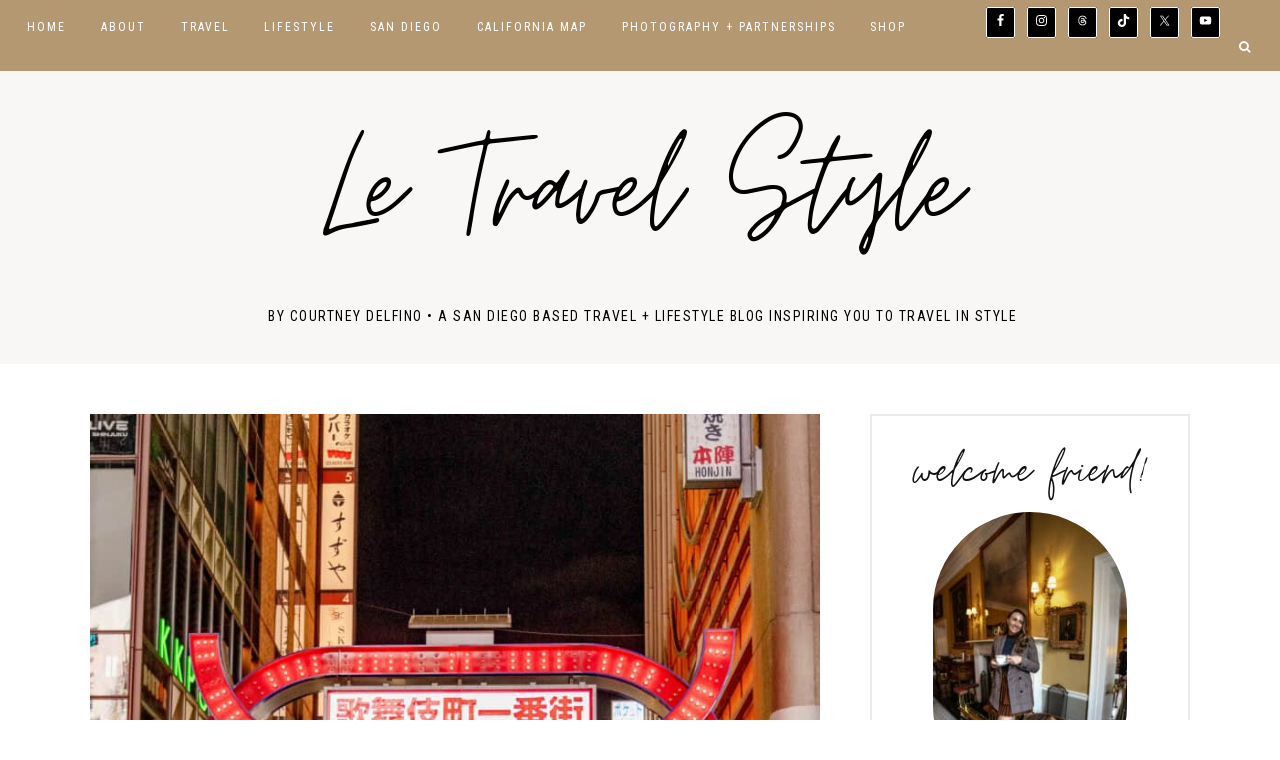

--- FILE ---
content_type: text/html; charset=UTF-8
request_url: https://letravelstyle.com/tag/fashion/
body_size: 29277
content:
<!DOCTYPE html>
<html lang="en-US">
<head >
<meta charset="UTF-8" />
<meta name="viewport" content="width=device-width, initial-scale=1" />
<meta name='robots' content='noindex, follow' />
<link rel='dns-prefetch' href='//secure.gravatar.com'>
<link rel='dns-prefetch' href='//unpkg.com'>

<link rel='dns-prefetch' href='//widgets-static.rewardstyle.com'>
<link rel='dns-prefetch' href='//assets.pinterest.com'>
<link rel='dns-prefetch' href='//assets.flodesk.com'>
<link rel='dns-prefetch' href='//www.googletagmanager.com'>

	<!-- This site is optimized with the Yoast SEO plugin v25.3 - https://yoast.com/wordpress/plugins/seo/ -->
	<title>fashion Archives &#183; Le Travel Style</title><link rel="preload" href="https://letravelstyle.com/wp-content/uploads/2025/06/Mobile-logo3.png" as="image" fetchpriority="high"><style id="perfmatters-used-css">@import url("icons.css");@font-face{font-family:"Harper Script";src:url("https://letravelstyle.com/wp-content/themes/harper-theme/type/harper-webfont.woff2") format("woff2"),url("https://letravelstyle.com/wp-content/themes/harper-theme/type/harper-webfont.woff") format("woff");font-weight:normal;font-style:normal;}article,aside,details,figcaption,figure,footer,header,hgroup,main,nav,section,summary{display:block;}[hidden],template{display:none;}html{font-family:sans-serif;-ms-text-size-adjust:100%;-webkit-text-size-adjust:100%;}body{margin:0;}a{background:transparent;}a:focus{outline:thin dotted;}a:active,a:hover{outline:0;}h1{font-size:2em;margin:.67em 0;}img{border:0;}svg:not(:root){overflow:hidden;}button,input,select,textarea{font-family:inherit;font-size:100%;margin:0;}input:focus,textarea:focus{border:1px solid #d3d0d0 !important;}button,input{line-height:normal;}button,select{text-transform:none;}button,html input[type=button],input[type=reset],input[type=submit]{-webkit-appearance:button;cursor:pointer;}input[type=checkbox],input[type=radio]{box-sizing:border-box;padding:0;}input[type=search]{-webkit-appearance:textfield;-moz-box-sizing:content-box;-webkit-box-sizing:content-box;box-sizing:content-box;}input[type=search]::-webkit-search-cancel-button,input[type=search]::-webkit-search-decoration{-webkit-appearance:none;}button::-moz-focus-inner,input::-moz-focus-inner{border:0;padding:0;}*,input[type="search"]{-webkit-box-sizing:border-box;-moz-box-sizing:border-box;box-sizing:border-box;}.author-box:before,.clearfix:before,.entry:before,.entry-content:before,.footer-widgets:before,.pagination:before,.site-container:before,.site-footer:before,.site-header:before,.site-inner:before,.widget:before,.wrap:before{content:" ";display:table;}.author-box:after,.clearfix:after,.entry:after,.entry-content:after,.footer-widgets:after,.pagination:after,.site-container:after,.site-footer:after,.site-header:after,.site-inner:after,.widget:after,.wrap:after{clear:both;content:" ";display:table;}html{font-size:62.5%;}body{background-color:#fff;color:#111;font:normal 15px Nunito Sans,sans-serif;letter-spacing:.75px;line-height:2.8rem;-webkit-font-smoothing:subpixel-antialiased;}a,input:focus,input[type="button"],input[type="reset"],input[type="submit"],textarea:focus,.button,.gs-faq button{-webkit-transition:all .2s ease-in-out;-moz-transition:all .2s ease-in-out;-ms-transition:all .2s ease-in-out;-o-transition:all .2s ease-in-out;transition:all .2s ease-in-out;}a{color:#ab8a5b;text-decoration:none;}a:hover,.entry-categories a:hover,a.wpp-post-title:hover{color:#111;}.entry-content a:not(.button):not(.wp-block-button__link):not(.more-link){color:#ab8a5b;font-weight:bold;}.entry-content a:not(.button):not(.wp-block-button__link):not(.more-link):hover{color:#111;}::selection{background-color:#e6e6e6;}::-moz-selection{background-color:#e6e6e6;}p{margin:0 0 22px;padding:0;}ol,ul{margin:0;padding:0;color:#111;}li{list-style-type:none;}cite,em,i{font-style:italic;}h1,h2,h3,h4,h5,h6{font-family:"Playfair Display",Didot,serif;font-weight:bold;line-height:1.4;margin:0 0 20px;color:#111;letter-spacing:1px;}h1{font-size:36px;}h2{font-size:34px;}h3{font-size:32px;}h4{font-size:28px;}embed,iframe,img,object,video,.wp-caption{max-width:100%;}img{height:auto;}p img{margin-bottom:0 !important;}input,select,textarea{background-color:#fff;border:1px solid #eeeae8;border-radius:0;box-shadow:none;color:#111;font-size:13px;font-weight:400;letter-spacing:.05em;padding:15px;width:100%;}input:focus,textarea:focus{border:1px solid #111 !important;outline:none;}input[type="checkbox"],input[type="image"],input[type="radio"]{width:auto;}::-moz-placeholder{color:#999;opacity:1;}::-webkit-input-placeholder{color:#999;}button,input[type="button"],input[type="reset"],input[type="submit"],.button,.widget .button,.category-page .more-from-category a,.comment-reply a,.entry-content .wp-block-button .wp-block-button__link,.wprm-recipe-link{background-color:#ad9066;color:#fff;border:0;cursor:pointer;font:normal 13px Roboto Condensed,sans-serif;letter-spacing:1.25px;padding:14px 22px;margin:10px 0;text-transform:uppercase;white-space:normal;width:auto;}button:hover,input:hover[type="button"],input:hover[type="reset"],input:hover[type="submit"],.button.clear:hover,.button:hover,.widget .button:hover,.widget .button.clear:hover,.footer-widgets button:hover,.footer-widgets input:hover[type="button"],.footer-widgets input:hover[type="reset"],.footer-widgets input:hover[type="submit"],.footer-widgets .widget .button:hover,.category-page .more-from-category a:hover,.comment-reply a:hover,.entry-content .wp-block-button .wp-block-button__link:hover,.wprm-recipe-link:hover,.harper-before-content .enews-widget input[type="submit"]:hover{background-color:#111;color:#fff;}.button{display:inline-block;}a.more-link{color:#fff;background:#ad9066;padding:15px 22px 14px;font:normal 13px Roboto Condensed,sans-serif;text-transform:uppercase;letter-spacing:1.25px;text-align:center;display:inline-block;margin-top:2px;}a.more-link:hover{background:#111;color:#fff;}input[type="search"]::-webkit-search-cancel-button,input[type="search"]::-webkit-search-results-button{display:none;}.site-container{-webkit-animation:fadein 1s;-moz-animation:fadein 1s;-ms-animation:fadein 1s;-o-animation:fadein 1s;animation:fadein 1s;margin:0 auto;min-height:100vh;}.site-inner,.wrap{float:none;margin:0 auto;}.site-inner{background-color:#fff;clear:both;position:relative;z-index:9;word-wrap:break-word;margin-top:50px !important;margin-bottom:30px;max-width:1000px;}.five-sixths,.four-sixths,.one-fourth,.one-half,.one-sixth,.one-third,.three-fourths,.three-sixths,.two-fourths,.two-sixths,.two-thirds{float:left;margin-left:2.5641025641026%;}.one-half,.three-sixths,.two-fourths{width:48.717948717949%;}.first{clear:both;margin-left:0;}.search-form{position:relative;}.search-form input[type="search"]{border:1px solid #eeeae8;background:#fff;padding:18px 14px;-webkit-appearance:none !important;}.search-form input[type="submit"]{font-family:FontAwesome;font-size:80% !important;width:20px;height:30px;background:transparent;color:#111;bottom:7px;right:2px;position:absolute;}.search-form input[type="submit"]:hover{color:#ab8a5b;background:transparent !important;}input[type="submit"]:focus{border:0 !important;}.entry-title{font-size:34px;margin-bottom:12px;line-height:1.3;}.entry-title a,a.wpp-post-title{color:#111;}.entry-title a:hover,a.wpp-post-title:hover{color:#ab8a5b;}.sidebar .entry-title{font-size:24px;text-align:center;}header.entry-header{text-align:left;}.post.has-post-thumbnail p,.home .post p,.blog post p{text-align:left;}.alignleft{float:left;text-align:left;}a.alignleft,a.alignnone,a.alignright{max-width:100%;}a.aligncenter img{display:block;margin:0 auto;}img.centered,.aligncenter{display:block;margin:0 auto 24px;}a.alignleft,img.alignleft,.wp-caption.alignleft{margin:0 24px 24px 0;}.widget{word-wrap:break-word;}.widget li li{border:none;margin:0 0 0 30px;padding:0;}.sidebar .widget{padding:24px;border:2px solid #eeeae8;}.sidebar .widget-title{text-align:center;font:normal 14px Roboto Condensed,sans-serif;text-transform:uppercase;letter-spacing:2px;margin-bottom:20px;}.widget-area{word-wrap:break-word;}.site-header .wrap{width:100%;max-width:1100px;}.site-header{margin:0 auto;width:100%;background:#f9f7f6;}.title-area{float:left;overflow:hidden;text-align:center;}.site-title{font:bold 68px Playfair Display,serif;line-height:1.2;margin-bottom:0;letter-spacing:2px;}.site-header{padding:40px 0 40px;padding-left:5px;}.site-title a,.site-title a:hover,.site-title a:focus{color:#111;text-decoration:none;}.site-description{display:block;font:normal 14px Roboto Condensed,sans-serif;text-transform:uppercase;letter-spacing:1.5px;color:#111;}.site-description{margin-bottom:0;margin-top:18px;}.header-full-width .title-area,.header-full-width .site-title{float:none;text-align:center;}.genesis-nav-menu{line-height:1;}.genesis-nav-menu .menu-item{display:inline-block;}.genesis-nav-menu li li{margin-left:0;}.genesis-nav-menu a{color:#fff;display:block;font:normal 12px Roboto Condensed,sans-serif;letter-spacing:2px;padding:20px 15px 11px;text-transform:uppercase;margin-bottom:1px;}.genesis-nav-menu a:hover{color:#111;}.genesis-nav-menu > li > a{border-bottom:5px solid transparent;}.genesis-nav-menu > .menu-item > a{text-transform:uppercase;}@media only screen and (min-width: 1021px){.genesis-nav-menu .sub-menu{opacity:0 !important;position:absolute;-webkit-transition:opacity .3s ease-in-out;-moz-transition:opacity .3s ease-in-out;-ms-transition:opacity .3s ease-in-out;-o-transition:opacity .3s ease-in-out;transition:opacity .3s ease-in-out;width:180px;z-index:9999;display:block !important;pointer:cursor;text-align:left;pointer-events:none;background-color:#fff;border-top:1px solid #eeeae8;color:#111;}}.genesis-nav-menu .menu-item:hover > .sub-menu{opacity:1 !important;pointer-events:all;}.genesis-nav-menu .sub-menu .sub-menu:before{display:none;}.genesis-nav-menu .sub-menu a,.site-header .header-widget-area .widget_nav_menu li .sub-menu a{background-color:#fff;padding:11px 16px 10px;line-height:1.9em;position:relative;word-wrap:break-word;border:1px solid #eeeae8;border-top:0;pointer:cursor;z-index:9999;width:180px;letter-spacing:1.5px;display:block;font-size:12px;color:#111;}.genesis-nav-menu .sub-menu a:hover{color:#ab8a5b;}.genesis-nav-menu .sub-menu .sub-menu{margin:-36px 0 0 179px;border-top:1px solid #eeeae8;}.genesis-nav-menu .menu-item:hover{position:static;}.genesis-nav-menu .menu-item:hover > .sub-menu{left:auto;opacity:1;}.genesis-nav-menu > .first > a{padding-left:0;}.nav-primary{text-transform:uppercase;z-index:999;background:#b39871;width:100%;padding-left:12px;}.nav-primary .widget-wrap a{padding:0;display:inline;z-index:1;}.nav-primary .widget-wrap{position:absolute;margin-top:-57px;right:54px;padding:0;height:64px;background:transparent;}.site-header .widget-area .custom-html-widget{display:none;}.nav-primary .genesis-nav-menu > .search{float:right;}li a.icon-search:before{font-family:FontAwesome;font-weight:normal;font-style:normal;text-decoration:inherit;content:"";font-size:12px;z-index:9999;}li a.icon-search{cursor:pointer;color:#fff;margin-top:-51px;right:12px;position:relative;}.search-div{display:none;position:absolute;right:0;width:300px;padding:18px;background:#fff;margin-top:1px;}.search-div .search-form{position:relative;}.search-div .search-form input[type="search"]{width:100%;padding:14px;font-size:12px;}.search-div .search-form input[type="submit"]{position:absolute;right:0;bottom:0;padding:14px;height:44px;margin-bottom:0;}.nav-primary .search-form{background:#fff;}.nav-primary .search-form input[type="search"]{padding:18px 13px 16px;}.nav-primary .search-form input[type="submit"]{right:12px;bottom:3px;font-size:80% !important;}input:focus::-webkit-input-placeholder{color:transparent;}input:focus:-moz-placeholder{color:transparent;}input:focus::-moz-placeholder{color:transparent;}input:focus:-ms-input-placeholder{color:transparent;}@media only screen and (max-width: 1021px){li a.icon-search,.search-div{display:none;}.nav-primary .search-form{border:1px solid #eeeae8;}}@media only screen and (max-width: 340px){.search-div{width:auto;}}.footer-menu a{padding:0 15px;letter-spacing:1.25px;font:normal 10.5px Roboto Condensed,sans-serif;text-transform:uppercase;}.footer-menu li{display:inline-block;}.content-sidebar .content{max-width:730px;float:left;}.content-sidebar .site-inner,.sidebar-content .site-inner{max-width:1100px;}.entry{margin-bottom:5%;}.widget .entry{margin-bottom:40px;}.entry-content ol,.entry-content ul{margin-bottom:30px;margin-left:40px;}.entry-content ul > li{list-style-type:disc;}.entry-content ol ol,.entry-content ul ul{margin-bottom:0;}p.entry-meta{letter-spacing:1.5px;margin-bottom:0;text-transform:uppercase;font:normal 12px Roboto Condensed,sans-serif;color:#111;}.entry-header,.entry-footer{text-align:center;}.entry-header p.entry-meta{letter-spacing:1.5px;margin-bottom:8px;line-height:2;}.entry-categories::before,.entry-tags::before{display:inline-block;font:normal 20px/1 "dashicons";margin-right:5px;margin-top:2px;vertical-align:top;}.entry-footer p{margin-bottom:0;}.sidebar{float:right;margin-bottom:25px;width:320px;}.sidebar p:last-child{margin-bottom:0;}.sidebar li{list-style-type:none;margin-bottom:6px;word-wrap:break-word;font-size:15px;text-align:center;}.sidebar ul > li:last-child{margin-bottom:0;}.sidebar .widget{margin-bottom:30px;}.sidebar li.cat-item a,.sidebar .widget_nav_menu a{background:#f9f7f6;font-family:Roboto Condensed;text-transform:uppercase;font-size:13px;color:#111;text-align:center;padding:10px 14px;margin:0 auto 10px;width:100%;display:block;letter-spacing:1px;}.sidebar li.cat-item a:hover,.sidebar .widget_nav_menu a:hover{background:#b39871;color:#fff;}.sidebar .custom-html-widget h4{text-align:center;margin-bottom:0;}.sidebar .button{width:100%;text-align:center;}#hover,.entry-image,.previous-entry img{opacity:1;transition:opacity .25s ease-in-out;-moz-transition:opacity .25s ease-in-out;-webkit-transition:opacity .25s ease-in-out;filter:alpha(opacity=25);-webkit-backface-visibility:hidden;backface-visibility:hidden;}#hover:hover,.entry-image:hover,.previous-entry img:hover{opacity:.7;}.footer-wrap{background:#b39871;overflow:auto;margin-bottom:-23px;}.footer-wrap a{color:#fff;}.copyright a:hover,.footer-menu li a:hover{color:#111;}.copyright{text-transform:uppercase;font:normal 11px Roboto Condensed,sans-serif;letter-spacing:1.25px;text-align:right;padding:28px 0px 25px;padding-right:70px;}.footer-menu.one-half{width:50%;}.copyright.one-half{margin:0;width:50%;}.copyright p{margin-bottom:0;color:#fff;}.footer-menu li:first-of-type:before{display:none;}.footer-menu{text-transform:uppercase;font:normal 11px Roboto Condensed,sans-serif;letter-spacing:2px;text-align:left;padding:28px 0px 25px;padding-left:25px;}.site-footer{max-width:1100px;}.site-footer,.site-footer a,.site-footer p{color:#777;}.site-footer a:hover{color:#a0a0a0;}.site-footer p{font-size:11px;letter-spacing:.2em;margin-bottom:0;text-transform:uppercase;}@-webkit-keyframes fadeInUp{from{opacity:0;-webkit-transform:translateY(18px);}to{opacity:1;-webkit-transform:translateY(0);}}@keyframes fadeInUp{from{opacity:0;transform:translateY(18px);}to{opacity:1;transform:translateY(0);}}.harper-backtotop{display:inline-block;height:40px;width:40px;position:fixed;bottom:12.5px;right:20px;border-radius:40px;padding-top:10px;overflow:hidden;white-space:nowrap;color:#111;text-align:center;vertical-align:middle;line-height:40px !important;visibility:hidden;opacity:0;outline:0 !important;-webkit-transition:all .3s ease-in-out;-moz-transition:all .3s ease-in-out;-ms-transition:all .3s ease-in-out;-o-transition:all .3s ease-in-out;transition:all .3s ease-in-out;}.harper-backtotop:hover{background:transparent;color:#ab8a5b;}@media only screen and (max-width: 1021px){.nav-header,.nav-primary{display:none;}}@media only screen and (max-width: 1021px){.site-header{padding:22px 22px 10px;}.site-header{margin-top:45px !important;}.title-area{float:none;text-align:center;margin:0 auto;margin-top:10px;}.site-header .widget-area{float:none;margin-top:0;}.site-header .widget_nav_menu{text-align:center;margin-right:0;border:0;padding:0;margin-bottom:-20px;}li a.icon-search{display:none;}.nav-primary{float:left;padding:0 !important;position:fixed;margin-top:52px !important;height:93vh;overflow-y:scroll;-webkit-overflow-scrolling:touch;}.nav-primary .widget-wrap{margin-top:0;margin-top:-10px;right:0;width:100% !important;float:none;background:#fff;}.nav-primary,.nav-secondary{background:#fff !important;}.nav-primary li a,.nav-secondary li a,.genesis-nav-menu li a,.site-header .widget_nav_menu li a{padding:12px 20px;letter-spacing:2px;background:#fff;color:#111;border-bottom:1px solid #eee;}.sticky-start{clear:both;}nav{display:none;position:relative;}.genesis-nav-menu .menu-item{position:relative;display:block;text-align:left;}.footer-menu .menu-item{display:inline-block;}.genesis-nav-menu .menu-item:hover{position:relative;}.genesis-nav-menu .sub-menu{display:none;opacity:1;opacity:1 !important;position:static;box-shadow:none;width:100%;}.genesis-nav-menu .sub-menu a{border-left:0;position:relative;}.genesis-nav-menu .sub-menu .sub-menu{margin:0;}.genesis-nav-menu .sub-menu .sub-menu a{padding-left:30px;}.genesis-nav-menu .sub-menu .sub-menu .sub-menu a{background-color:#fff;padding-left:40px;width:100%;}.nav-primary a:hover,.nav-primary .current-menu-item > a{color:#111;}.genesis-nav-menu > li:hover .sub-menu a,.genesis-nav-menu .sub-menu a{width:100%;background:#fff;padding-left:35px !important;}.genesis-nav-menu .sub-menu .sub-menu .menu-item a{padding-left:55px !important;}.site-header .widget-area{margin-bottom:5px;}.site-header .widget-area,.header-right-active .title-area{padding:0;}.site-header{max-width:100% !important;text-align:center;}}@media only screen and (-webkit-min-device-pixel-ratio: 1.5),
only screen and (-moz-min-device-pixel-ratio: 1.5),
only screen and (-o-min-device-pixel-ratio: 3/2),
only screen and (min-device-pixel-ratio: 1.5){input,button,input[type="search"]{border-radius:0 !important;}}@media only screen and (max-width: 1300px){.site-header .widget-area{margin-right:0;}.site-header{margin:0 auto;}}@media only screen and (max-width: 1139px){.content-sidebar .content,.sidebar-content .content{max-width:68%;}.content-sidebar .sidebar,.sidebar-content .sidebar{max-width:28%;}.site-inner{padding:0 22px;margin:0;}}@media only screen and (max-width: 940px){.site-inner{margin-top:25px !important;}.footer-menu.one-half,.copyright.one-half{width:100%;float:none;text-align:center;padding:0;}.footer-menu.one-half{padding-top:20px;}.footer-menu a{padding:0 15px;}.footer-menu,.copyright{line-height:1.7;}.copyright.one-half{margin-bottom:-2px !important;padding:3px 5px 20px;}}@media only screen and (max-width: 767px){.content-sidebar-sidebar .content-sidebar-wrap,.content-sidebar-sidebar .content,.content,.sidebar-content-sidebar .content-sidebar-wrap,.sidebar-content-sidebar .content,.sidebar-primary,.sidebar-secondary,.sidebar-sidebar-content .content-sidebar-wrap,.sidebar-sidebar-content .content,.sidebar-content .content,.content-sidebar .content,.site-header .widget-area,.front-page-5 .flexible-widgets.widget-halves .widget.widget-first,.front-page-5 .flexible-widgets.widget-halves .widget.widget-last,.harper-home .widget-area .featuredpage.widget,.home.full-width-content .site-inner .entry,.blog.full-width-content .site-inner .entry,.content-sidebar .sidebar,.sidebar-content .sidebar{width:100%;max-width:100%;float:none;}.five-sixths,.four-sixths,.one-fourth,.one-half,.one-sixth,.one-third,.three-fourths,.three-sixths,.two-fourths,.two-sixths,.two-thirds,.harper-portfolio .portfolio,.woocommerce ul.cart_list li,.woocommerce ul.product_list_widget li,.woocommerce-page ul.cart_list li,.woocommerce-page ul.product_list_widget li,.footer-widgets-1,.footer-widgets-2,.footer-widgets-3,.single-post.full-width-content .site-inner,.shop-post,.shop-post-title{margin:0;width:100% !important;max-width:100% !important;}.sidebar .widget{padding:22px 18px;}.post.has-post-thumbnail img.alignleft{width:100%;margin-right:0;float:none;margin-bottom:15px;}.genesis-nav-menu a{padding:20px 30px;}.genesis-nav-menu .sub-menu .sub-menu{margin:-31px 0 0 199px;}.nav-primary{padding:12px 10px 12px 0;background:#f9f7f6;margin-top:0;}.nav-primary .sub-menu .sub-menu{margin:0 !important;}.genesis-nav-menu .sub-menu{border:0;width:100%;}}@media only screen and (max-width: 650px){.entry-footer .entry-meta{line-height:1.8;text-align:center !important;}.harper-backtotop{display:none;}}@media only screen and (max-width: 480px){.entry-title,.home-area .entry-title{font-size:30px;line-height:1.2;}.harper-home .front-page-1 .featuredpost .entry-header .entry-meta,.entry-header p.entry-meta,.shop-post-title{font-size:11px;}.title-area{padding:30px 0 10px;}.site-title{font-size:52px;}.footer-menu a{padding:0 8px;}.footer-menu a,.copyright{letter-spacing:1px;}}:where(.wp-block-button__link){border-radius:9999px;box-shadow:none;padding:calc(.667em + 2px) calc(1.333em + 2px);text-decoration:none;}:root :where(.wp-block-button .wp-block-button__link.is-style-outline),:root :where(.wp-block-button.is-style-outline>.wp-block-button__link){border:2px solid;padding:.667em 1.333em;}:root :where(.wp-block-button .wp-block-button__link.is-style-outline:not(.has-text-color)),:root :where(.wp-block-button.is-style-outline>.wp-block-button__link:not(.has-text-color)){color:currentColor;}:root :where(.wp-block-button .wp-block-button__link.is-style-outline:not(.has-background)),:root :where(.wp-block-button.is-style-outline>.wp-block-button__link:not(.has-background)){background-color:initial;background-image:none;}:where(.wp-block-columns){margin-bottom:1.75em;}:where(.wp-block-columns.has-background){padding:1.25em 2.375em;}:where(.wp-block-post-comments input[type=submit]){border:none;}:where(.wp-block-cover-image:not(.has-text-color)),:where(.wp-block-cover:not(.has-text-color)){color:#fff;}:where(.wp-block-cover-image.is-light:not(.has-text-color)),:where(.wp-block-cover.is-light:not(.has-text-color)){color:#000;}:root :where(.wp-block-cover h1:not(.has-text-color)),:root :where(.wp-block-cover h2:not(.has-text-color)),:root :where(.wp-block-cover h3:not(.has-text-color)),:root :where(.wp-block-cover h4:not(.has-text-color)),:root :where(.wp-block-cover h5:not(.has-text-color)),:root :where(.wp-block-cover h6:not(.has-text-color)),:root :where(.wp-block-cover p:not(.has-text-color)){color:inherit;}:where(.wp-block-file){margin-bottom:1.5em;}:where(.wp-block-file__button){border-radius:2em;display:inline-block;padding:.5em 1em;}:where(.wp-block-file__button):is(a):active,:where(.wp-block-file__button):is(a):focus,:where(.wp-block-file__button):is(a):hover,:where(.wp-block-file__button):is(a):visited{box-shadow:none;color:#fff;opacity:.85;text-decoration:none;}:where(.wp-block-group.wp-block-group-is-layout-constrained){position:relative;}@keyframes show-content-image{0%{visibility:hidden;}99%{visibility:hidden;}to{visibility:visible;}}@keyframes turn-on-visibility{0%{opacity:0;}to{opacity:1;}}@keyframes turn-off-visibility{0%{opacity:1;visibility:visible;}99%{opacity:0;visibility:visible;}to{opacity:0;visibility:hidden;}}@keyframes lightbox-zoom-in{0%{transform:translate(calc(( -100vw + var(--wp--lightbox-scrollbar-width) ) / 2 + var(--wp--lightbox-initial-left-position)),calc(-50vh + var(--wp--lightbox-initial-top-position))) scale(var(--wp--lightbox-scale));}to{transform:translate(-50%,-50%) scale(1);}}@keyframes lightbox-zoom-out{0%{transform:translate(-50%,-50%) scale(1);visibility:visible;}99%{visibility:visible;}to{transform:translate(calc(( -100vw + var(--wp--lightbox-scrollbar-width) ) / 2 + var(--wp--lightbox-initial-left-position)),calc(-50vh + var(--wp--lightbox-initial-top-position))) scale(var(--wp--lightbox-scale));visibility:hidden;}}:where(.wp-block-latest-comments:not([style*=line-height] .wp-block-latest-comments__comment)){line-height:1.1;}:where(.wp-block-latest-comments:not([style*=line-height] .wp-block-latest-comments__comment-excerpt p)){line-height:1.8;}:root :where(.wp-block-latest-posts.is-grid){padding:0;}:root :where(.wp-block-latest-posts.wp-block-latest-posts__list){padding-left:0;}ol,ul{box-sizing:border-box;}:root :where(.wp-block-list.has-background){padding:1.25em 2.375em;}:where(.wp-block-navigation.has-background .wp-block-navigation-item a:not(.wp-element-button)),:where(.wp-block-navigation.has-background .wp-block-navigation-submenu a:not(.wp-element-button)){padding:.5em 1em;}:where(.wp-block-navigation .wp-block-navigation__submenu-container .wp-block-navigation-item a:not(.wp-element-button)),:where(.wp-block-navigation .wp-block-navigation__submenu-container .wp-block-navigation-submenu a:not(.wp-element-button)),:where(.wp-block-navigation .wp-block-navigation__submenu-container .wp-block-navigation-submenu button.wp-block-navigation-item__content),:where(.wp-block-navigation .wp-block-navigation__submenu-container .wp-block-pages-list__item button.wp-block-navigation-item__content){padding:.5em 1em;}@keyframes overlay-menu__fade-in-animation{0%{opacity:0;transform:translateY(.5em);}to{opacity:1;transform:translateY(0);}}:root :where(p.has-background){padding:1.25em 2.375em;}:where(p.has-text-color:not(.has-link-color)) a{color:inherit;}:where(.wp-block-post-comments-form) input:not([type=submit]),:where(.wp-block-post-comments-form) textarea{border:1px solid #949494;font-family:inherit;font-size:1em;}:where(.wp-block-post-comments-form) input:where(:not([type=submit]):not([type=checkbox])),:where(.wp-block-post-comments-form) textarea{padding:calc(.667em + 2px);}:where(.wp-block-post-excerpt){box-sizing:border-box;margin-bottom:var(--wp--style--block-gap);margin-top:var(--wp--style--block-gap);}:where(.wp-block-preformatted.has-background){padding:1.25em 2.375em;}:where(.wp-block-search__button){border:1px solid #ccc;padding:6px 10px;}:where(.wp-block-search__input){font-family:inherit;font-size:inherit;font-style:inherit;font-weight:inherit;letter-spacing:inherit;line-height:inherit;text-transform:inherit;}:where(.wp-block-search__button-inside .wp-block-search__inside-wrapper){background-color:#fff;border:1px solid #949494;box-sizing:border-box;padding:4px;}:where(.wp-block-search__button-inside .wp-block-search__inside-wrapper) :where(.wp-block-search__button){padding:4px 8px;}:root :where(.wp-block-separator.is-style-dots){height:auto;line-height:1;text-align:center;}:root :where(.wp-block-separator.is-style-dots):before{color:currentColor;content:"···";font-family:serif;font-size:1.5em;letter-spacing:2em;padding-left:2em;}:root :where(.wp-block-site-logo.is-style-rounded){border-radius:9999px;}:root :where(.wp-block-social-links .wp-social-link a){padding:.25em;}:root :where(.wp-block-social-links.is-style-logos-only .wp-social-link a){padding:0;}:root :where(.wp-block-social-links.is-style-pill-shape .wp-social-link a){padding-left:.6666666667em;padding-right:.6666666667em;}:root :where(.wp-block-tag-cloud.is-style-outline){display:flex;flex-wrap:wrap;gap:1ch;}:root :where(.wp-block-tag-cloud.is-style-outline a){border:1px solid;font-size:unset !important;margin-right:0;padding:1ch 2ch;text-decoration:none !important;}:root :where(.wp-block-table-of-contents){box-sizing:border-box;}:where(.wp-block-term-description){box-sizing:border-box;margin-bottom:var(--wp--style--block-gap);margin-top:var(--wp--style--block-gap);}:where(pre.wp-block-verse){font-family:inherit;}.editor-styles-wrapper,.entry-content{counter-reset:footnotes;}:root{--wp--preset--font-size--normal:16px;--wp--preset--font-size--huge:42px;}.aligncenter{clear:both;}html :where(.has-border-color){border-style:solid;}html :where([style*=border-top-color]){border-top-style:solid;}html :where([style*=border-right-color]){border-right-style:solid;}html :where([style*=border-bottom-color]){border-bottom-style:solid;}html :where([style*=border-left-color]){border-left-style:solid;}html :where([style*=border-width]){border-style:solid;}html :where([style*=border-top-width]){border-top-style:solid;}html :where([style*=border-right-width]){border-right-style:solid;}html :where([style*=border-bottom-width]){border-bottom-style:solid;}html :where([style*=border-left-width]){border-left-style:solid;}html :where(img[class*=wp-image-]){height:auto;max-width:100%;}:where(figure){margin:0 0 1em;}html :where(.is-position-sticky){--wp-admin--admin-bar--position-offset:var(--wp-admin--admin-bar--height,0px);}@media screen and (max-width:600px){html :where(.is-position-sticky){--wp-admin--admin-bar--position-offset:0px;}}:root{--coblocks-spacing--0:0;--coblocks-spacing--1:.5em;--coblocks-spacing--2:1em;--coblocks-spacing--3:1.5em;--coblocks-spacing--4:2em;--coblocks-spacing--5:2.5em;--coblocks-spacing--6:3em;--coblocks-spacing--7:3.5em;--coblocks-spacing--8:4em;--coblocks-spacing--9:4.5em;--coblocks-spacing--10:7em;}[class*=wp-block-coblocks-]{box-sizing:border-box;}[class*=wp-block-coblocks-] *,[class*=wp-block-coblocks-] :after,[class*=wp-block-coblocks-] :before{box-sizing:inherit;}@keyframes coblocks-ellipsis{25%{opacity:1;}75%{opacity:1;}to{opacity:0;width:1.1em;}}[class*=hint--]{display:inline-block;position:relative;}[class*=hint--]:after,[class*=hint--]:before{opacity:0;pointer-events:none;position:absolute;transform:translateZ(0);visibility:hidden;z-index:1000000;}[class*=hint--]:before{background:rgba(0,0,0,0);border:6px solid rgba(0,0,0,0);content:"";position:absolute;z-index:1000001;}[class*=hint--]:after{background:#1e1e1e;border-radius:2px;box-shadow:2px 2px 4px rgba(0,0,0,.1);color:#fff;font-family:-apple-system,BlinkMacSystemFont,Segoe UI,Roboto,Oxygen-Sans,Ubuntu,Cantarell,Helvetica Neue,sans-serif;font-size:12px;line-height:11px;padding:6px 8px 7px 9px;white-space:nowrap;}[class*=hint--]:hover:after,[class*=hint--]:hover:before{opacity:1;visibility:visible;}[class*=hint--][aria-label]:after{content:attr(aria-label);}[class*=hint--][data-hint]:after{content:attr(data-hint);}[aria-label=""]:after,[aria-label=""]:before,[data-hint=""]:after,[data-hint=""]:before{display:none !important;}[data-type="coblocks/event-item"]{width:100%;}@keyframes pulse{0%{transform:scale(1);}15%{transform:scale(.95);}to{transform:scale(1);}}.mb-2{margin-bottom:1em;}:root{--coblocks-spacing--0:0;--coblocks-spacing--1:.5em;--coblocks-spacing--2:1em;--coblocks-spacing--3:1.5em;--coblocks-spacing--4:2em;--coblocks-spacing--5:2.5em;--coblocks-spacing--6:3em;--coblocks-spacing--7:3.5em;--coblocks-spacing--8:4em;--coblocks-spacing--9:4.5em;--coblocks-spacing--10:7em;}:root{--coblocks-spacing--0:0;--coblocks-spacing--1:.5em;--coblocks-spacing--2:1em;--coblocks-spacing--3:1.5em;--coblocks-spacing--4:2em;--coblocks-spacing--5:2.5em;--coblocks-spacing--6:3em;--coblocks-spacing--7:3.5em;--coblocks-spacing--8:4em;--coblocks-spacing--9:4.5em;--coblocks-spacing--10:7em;}@keyframes bounce{0%{transform:translate(0);}50%{transform:translateY(-2px);}to{transform:translate(0);}}@keyframes fadeIn{0%{opacity:0;}to{opacity:1;}}@keyframes zoomIn{0%{opacity:0;transform:scale(0);}to{opacity:1;transform:scale(1);}}@keyframes slideInLeft{0%{opacity:0;transform:translateX(-5em);}to{opacity:1;transform:translateX(0);}}@keyframes slideInRight{0%{opacity:0;transform:translateX(5em);}to{opacity:1;transform:translateX(0);}}@keyframes slideInBottom{0%{opacity:0;transform:translateY(5em);}to{opacity:1;transform:translateY(0);}}@keyframes clipHorizontal{0%{clip-path:polygon(0 50%,0 100%,0 100%,0 50%,100% 50%,100% 0,100% 0,100% 50%);opacity:0;}to{clip-path:polygon(0 50%,0 100%,100% 100%,100% 50%,100% 50%,100% 0,0 0,0 50%);opacity:1;}}@keyframes clipVertical{0%{clip-path:polygon(50% 0,100% 0,100% 0,50% 0,50% 100%,0 100%,0 100%,50% 100%);opacity:0;}to{clip-path:polygon(50% 0,100% 0,100% 100%,50% 100%,50% 100%,0 100%,0 0,50% 0);opacity:1;}}.oc-fixed-top{position:sticky;z-index:99999;top:0;}.navbar{position:relative;display:flex;flex-wrap:wrap;align-items:center;justify-content:space-between !important;padding-top:.5rem;padding-bottom:.5rem;}.navbar-brand{padding-top:.3125rem;padding-bottom:.3125rem;margin-right:1rem;font-size:1.25rem;text-decoration:none;white-space:nowrap;}.navbar-nav{display:flex;flex-direction:column;padding-left:0;margin-bottom:0;list-style:none;}.navbar-toggler{padding:0rem .5rem;font-size:1.25rem;line-height:1;background-color:transparent;border:2px solid transparent;border-radius:.25rem;transition:box-shadow .15s ease-in-out;cursor:pointer;}.navbar-toggler  .dashicons-menu{font-size:2rem;width:40px;height:35px;display:flex;align-items:center;justify-content:center;}@media (prefers-reduced-motion: reduce){.navbar-toggler{transition:none;}}.navbar-toggler:hover{text-decoration:none;}.navbar-toggler:focus{text-decoration:none;outline:0;box-shadow:0 0 0 0;}@media (min-width: 992px){.navbar-expand-lg{flex-wrap:nowrap;}.navbar-expand-lg .navbar-nav{flex-direction:row;}.navbar-expand-lg .navbar-toggler{}}.navbar-dark .navbar-brand{color:#fff;}.navbar-dark .navbar-brand:hover,.navbar-dark .navbar-brand:focus{color:#fff;}.navbar-dark .navbar-toggler{color:rgba(255,255,255,.55);border-color:rgba(255,255,255,.1);}.offcanvas{position:fixed;bottom:0;z-index:999999;display:flex;flex-direction:column;max-width:100%;visibility:hidden;background-color:#fff;background-clip:padding-box;outline:0;transition:transform .3s ease-in-out;}@media (prefers-reduced-motion: reduce){.offcanvas{transition:none;}}.offcanvas-header{display:flex;align-items:center;justify-content:space-between;padding:1rem 1rem;}.offcanvas-header .btn-close{padding:.5rem .5rem;margin-top:-.5rem;margin-right:-.5rem;margin-bottom:-.5rem;}.offcanvas-title{margin-bottom:0;line-height:1.5;}.offcanvas-body{flex-grow:1;padding:1rem 1rem;overflow-y:auto;}.offcanvas-end{top:0;right:0;width:65%;min-width:200px;border-left:1px solid rgba(0,0,0,.2);transform:translateX(100%);}.offcanvas-navigation{display:block;}.offcanvas{visibility:visible;}.offcanvas-navigation .bg-dark .btn-close{color:#fff !important;background:transparent;font-size:1.2rem;}.offcanvas-navigation .primary-menu > ul{display:block !important;padding:0;}.offcanvas-navigation ul{margin:0;list-style:none;}.offcanvas-navigation .navbar{padding-left:1rem;padding-right:1rem;}.offcanvas-navigation .offcanvas-logo{max-height:56px;}.offcanvas-navigation ul.sub-menu{padding-left:0;}.offcanvas-navigation h1:not(.site-title):before{display:none;}.offcanvas-navigation ul.sub-menu a::before{content:"";width:0;height:0;margin:8px;border-top:5px solid transparent;border-bottom:5px solid transparent;border-left:5px solid;}.offcanvas-navigation ul.sub-menu > li a{padding-left:0px;}.offcanvas-navigation ul.sub-menu ul.sub-menu li a{padding-left:10px;width:95%;}.offcanvas-navigation ul.sub-menu .sub-menu .sub-menu li a{padding-left:20px;width:95%;}.offcanvas-navigation ul.sub-menu .sub-menu .sub-menu .sub-menu li a{padding-left:30px;width:95%;}.offcanvas-navigation ul.sub-menu .sub-menu .sub-menu .sub-menu .sub-menu li a{padding-left:40px;width:95%;}.offcanvas-navigation .navbar-nav li a{width:auto;line-height:1.7333;display:inline-flex;padding:.5rem 0rem;text-decoration:none;transition:color .15s ease-in-out,background-color .15s ease-in-out,border-color .15s ease-in-out;}.offcanvas-navigation .navbar-nav li span{float:right;}.offcanvas-navigation .navbar-nav li span.bi{display:none;font-size:1.5rem;cursor:pointer;}.offcanvas-navigation .navbar-nav ul{display:none;}.offcanvas-navigation .navbar-nav li.menu-item-has-children > span.bi{display:inline-flex;width:5%;justify-content:right;line-height:1.7333;padding:.5rem 0rem;}.offcanvas-navigation .offcanvas-header .btn-close{background:transparent !important;opacity:1 !important;}.offcanvas-navigation .offcanvas-header .btn-close .bi{font-size:1.5em;}.offcanvas-navigation .navbar-toggler{background:transparent !important;}.oc-search-form{margin-top:10px;}.oc-search-form form{width:100%;}.oc-search-form form input[type=search]{width:100%;padding:8px;margin-top:5px;}.oc-search-form form input[type=submit]{padding:8px;margin-top:8px;cursor:pointer;}.offcanvas-navigation .menu-icon-etc{display:flex;justify-content:space-between;align-items:center;}.offcanvas-navigation .enwb-oc-before-menu-icon{margin-right:10px;}:root{--wp-admin-theme-color:#3858e9;--wp-admin-theme-color--rgb:56,88,233;--wp-admin-theme-color-darker-10:#2145e6;--wp-admin-theme-color-darker-10--rgb:33,69,230;--wp-admin-theme-color-darker-20:#183ad6;--wp-admin-theme-color-darker-20--rgb:24,58,214;--wp-admin-border-width-focus:2px;}@media (min-resolution:192dpi){:root{--wp-admin-border-width-focus:1.5px;}}@keyframes components-animate__appear-animation{0%{transform:translateY(-2em) scaleY(0) scaleX(0);}to{transform:translateY(0) scaleY(1) scaleX(1);}}@keyframes components-animate__slide-in-animation{to{transform:translateX(0);}}@keyframes components-animate__loading{0%{opacity:.5;}50%{opacity:1;}to{opacity:.5;}}.components-button:hover:not(:disabled,[aria-disabled=true]),.components-button[aria-expanded=true]{color:var(--wp-components-color-accent,var(--wp-admin-theme-color,#3858e9));}.components-button.is-secondary:hover:not(:disabled,[aria-disabled=true],.is-pressed){background:color-mix(in srgb,var(--wp-components-color-accent,var(--wp-admin-theme-color,#3858e9)) 4%,rgba(0,0,0,0));box-shadow:inset 0 0 0 1px var(--wp-components-color-accent-darker-20,var(--wp-admin-theme-color-darker-20,#183ad6));color:var(--wp-components-color-accent-darker-20,var(--wp-admin-theme-color-darker-20,#183ad6));}.components-button.is-tertiary:hover:not(:disabled,[aria-disabled=true],.is-pressed){background:color-mix(in srgb,var(--wp-components-color-accent,var(--wp-admin-theme-color,#3858e9)) 4%,rgba(0,0,0,0));color:var(--wp-components-color-accent-darker-20,var(--wp-admin-theme-color-darker-20,#183ad6));}.components-button.is-tertiary:active:not(:disabled,[aria-disabled=true]){background:color-mix(in srgb,var(--wp-components-color-accent,var(--wp-admin-theme-color,#3858e9)) 8%,rgba(0,0,0,0));}.components-button.is-destructive:not(.is-primary):not(.is-secondary):not(.is-tertiary):not(.is-link):hover:not(:disabled,[aria-disabled=true]){color:#710d0d;}.components-button.is-destructive:not(.is-primary):not(.is-secondary):not(.is-tertiary):not(.is-link):active:not(:disabled,[aria-disabled=true]){background:#ccc;}.components-button.is-destructive.is-secondary:hover:not(:disabled,[aria-disabled=true]),.components-button.is-destructive.is-tertiary:hover:not(:disabled,[aria-disabled=true]){background:rgba(204,24,24,.04);}.components-button.is-destructive.is-secondary:active:not(:disabled,[aria-disabled=true]),.components-button.is-destructive.is-tertiary:active:not(:disabled,[aria-disabled=true]){background:rgba(204,24,24,.08);}.components-button:not(:disabled,[aria-disabled=true]):active{color:var(--wp-components-color-foreground,#1e1e1e);}.components-button.is-pressed:hover:not(:disabled,[aria-disabled=true]),.components-button.is-pressed:not(:disabled,[aria-disabled=true]){background:var(--wp-components-color-foreground,#1e1e1e);}@keyframes components-button__busy-animation{0%{background-position:200px 0;}}.components-form-toggle input.components-form-toggle__input[type=checkbox]:not(:disabled,[aria-disabled=true]){cursor:pointer;}[role=region]{position:relative;}@keyframes __wp-base-styles-fade-in{0%{opacity:0;}to{opacity:1;}}@keyframes __wp-base-styles-fade-out{0%{opacity:1;}to{opacity:0;}}@keyframes components-modal__appear-animation{0%{opacity:0;transform:scale(.9);}to{opacity:1;transform:scale(1);}}@keyframes components-modal__disappear-animation{0%{opacity:1;transform:scale(1);}to{opacity:0;transform:scale(.9);}}@keyframes components-resizable-box__top-bottom-animation{0%{opacity:0;transform:scaleX(0);}to{opacity:1;transform:scaleX(1);}}@keyframes components-resizable-box__left-right-animation{0%{opacity:0;transform:scaleY(0);}to{opacity:1;transform:scaleY(1);}}@keyframes components-button__appear-animation{0%{transform:scaleY(0);}to{transform:scaleY(1);}}h3 + h2,.has-top-margin{margin-top:60px;}.simple-social-icons svg[class^="social-"],.simple-social-icons svg[class*=" social-"]{display:inline-block;width:1em;height:1em;stroke-width:0;stroke:currentColor;fill:currentColor;}.simple-social-icons{overflow:hidden;}.simple-social-icons ul{margin:0;padding:0;}.simple-social-icons ul li{background:none !important;border:none !important;float:left;list-style-type:none !important;margin:0 6px 12px !important;padding:0 !important;}.simple-social-icons ul li a{border:none !important;-moz-box-sizing:content-box;-webkit-box-sizing:content-box;box-sizing:content-box;display:inline-block;font-style:normal !important;font-variant:normal !important;font-weight:normal !important;height:1em;line-height:1em;text-align:center;text-decoration:none !important;text-transform:none !important;width:1em;}.simple-social-icons ul.aligncenter{text-align:center;}.simple-social-icons ul.aligncenter li{display:inline-block;float:none;}</style>
	<meta property="og:locale" content="en_US" />
	<meta property="og:type" content="article" />
	<meta property="og:title" content="fashion Archives &#183; Le Travel Style" />
	<meta property="og:url" content="https://letravelstyle.com/tag/fashion/" />
	<meta property="og:site_name" content="Le Travel Style" />
	<meta name="twitter:card" content="summary_large_image" />
	<meta name="twitter:site" content="@letravelstyle" />
	<script type="application/ld+json" class="yoast-schema-graph">{"@context":"https://schema.org","@graph":[{"@type":"CollectionPage","@id":"https://letravelstyle.com/tag/fashion/","url":"https://letravelstyle.com/tag/fashion/","name":"fashion Archives &#183; Le Travel Style","isPartOf":{"@id":"https://letravelstyle.com/#website"},"primaryImageOfPage":{"@id":"https://letravelstyle.com/tag/fashion/#primaryimage"},"image":{"@id":"https://letravelstyle.com/tag/fashion/#primaryimage"},"thumbnailUrl":"https://letravelstyle.com/wp-content/uploads/2024/05/a90a2533-1-scaled.jpg","breadcrumb":{"@id":"https://letravelstyle.com/tag/fashion/#breadcrumb"},"inLanguage":"en-US"},{"@type":"ImageObject","inLanguage":"en-US","@id":"https://letravelstyle.com/tag/fashion/#primaryimage","url":"https://letravelstyle.com/wp-content/uploads/2024/05/a90a2533-1-scaled.jpg","contentUrl":"https://letravelstyle.com/wp-content/uploads/2024/05/a90a2533-1-scaled.jpg","width":1707,"height":2560},{"@type":"BreadcrumbList","@id":"https://letravelstyle.com/tag/fashion/#breadcrumb","itemListElement":[{"@type":"ListItem","position":1,"name":"Home","item":"https://letravelstyle.com/"},{"@type":"ListItem","position":2,"name":"fashion"}]},{"@type":"WebSite","@id":"https://letravelstyle.com/#website","url":"https://letravelstyle.com/","name":"Le Travel Style","description":"by Courtney Delfino • a San Diego based travel + lifestyle blog inspiring you to travel in style","potentialAction":[{"@type":"SearchAction","target":{"@type":"EntryPoint","urlTemplate":"https://letravelstyle.com/?s={search_term_string}"},"query-input":{"@type":"PropertyValueSpecification","valueRequired":true,"valueName":"search_term_string"}}],"inLanguage":"en-US"}]}</script>
	<!-- / Yoast SEO plugin. -->


<link rel='dns-prefetch' href='//scripts.mediavine.com' />

<link rel='dns-prefetch' href='//cdn.jsdelivr.net' />
<link rel='dns-prefetch' href='//maxcdn.bootstrapcdn.com' />
<link rel='dns-prefetch' href='//unpkg.com' />
<link rel="alternate" type="application/rss+xml" title="Le Travel Style &raquo; Feed" href="https://letravelstyle.com/feed/" />
<link rel="alternate" type="application/rss+xml" title="Le Travel Style &raquo; Comments Feed" href="https://letravelstyle.com/comments/feed/" />
<script type="pmdelayedscript" id="wpp-js" src="https://letravelstyle.com/wp-content/plugins/wordpress-popular-posts/assets/js/wpp.min.js?ver=7.3.6" data-sampling="0" data-sampling-rate="100" data-api-url="https://letravelstyle.com/wp-json/wordpress-popular-posts" data-post-id="0" data-token="f04a78fc68" data-lang="0" data-debug="0" data-perfmatters-type="text/javascript" data-cfasync="false" data-no-optimize="1" data-no-defer="1" data-no-minify="1"></script>
<link rel="alternate" type="application/rss+xml" title="Le Travel Style &raquo; fashion Tag Feed" href="https://letravelstyle.com/tag/fashion/feed/" />
		<!-- This site uses the Google Analytics by MonsterInsights plugin v9.11.1 - Using Analytics tracking - https://www.monsterinsights.com/ -->
							<script src="//www.googletagmanager.com/gtag/js?id=G-CS4XBSH3NJ" data-cfasync="false" data-wpfc-render="false" type="pmdelayedscript" async data-perfmatters-type="text/javascript" data-no-optimize="1" data-no-defer="1" data-no-minify="1"></script>
			<script data-cfasync="false" data-wpfc-render="false" type="pmdelayedscript" data-perfmatters-type="text/javascript" data-no-optimize="1" data-no-defer="1" data-no-minify="1">
				var mi_version = '9.11.1';
				var mi_track_user = true;
				var mi_no_track_reason = '';
								var MonsterInsightsDefaultLocations = {"page_location":"https:\/\/letravelstyle.com\/tag\/fashion\/"};
								if ( typeof MonsterInsightsPrivacyGuardFilter === 'function' ) {
					var MonsterInsightsLocations = (typeof MonsterInsightsExcludeQuery === 'object') ? MonsterInsightsPrivacyGuardFilter( MonsterInsightsExcludeQuery ) : MonsterInsightsPrivacyGuardFilter( MonsterInsightsDefaultLocations );
				} else {
					var MonsterInsightsLocations = (typeof MonsterInsightsExcludeQuery === 'object') ? MonsterInsightsExcludeQuery : MonsterInsightsDefaultLocations;
				}

								var disableStrs = [
										'ga-disable-G-CS4XBSH3NJ',
									];

				/* Function to detect opted out users */
				function __gtagTrackerIsOptedOut() {
					for (var index = 0; index < disableStrs.length; index++) {
						if (document.cookie.indexOf(disableStrs[index] + '=true') > -1) {
							return true;
						}
					}

					return false;
				}

				/* Disable tracking if the opt-out cookie exists. */
				if (__gtagTrackerIsOptedOut()) {
					for (var index = 0; index < disableStrs.length; index++) {
						window[disableStrs[index]] = true;
					}
				}

				/* Opt-out function */
				function __gtagTrackerOptout() {
					for (var index = 0; index < disableStrs.length; index++) {
						document.cookie = disableStrs[index] + '=true; expires=Thu, 31 Dec 2099 23:59:59 UTC; path=/';
						window[disableStrs[index]] = true;
					}
				}

				if ('undefined' === typeof gaOptout) {
					function gaOptout() {
						__gtagTrackerOptout();
					}
				}
								window.dataLayer = window.dataLayer || [];

				window.MonsterInsightsDualTracker = {
					helpers: {},
					trackers: {},
				};
				if (mi_track_user) {
					function __gtagDataLayer() {
						dataLayer.push(arguments);
					}

					function __gtagTracker(type, name, parameters) {
						if (!parameters) {
							parameters = {};
						}

						if (parameters.send_to) {
							__gtagDataLayer.apply(null, arguments);
							return;
						}

						if (type === 'event') {
														parameters.send_to = monsterinsights_frontend.v4_id;
							var hookName = name;
							if (typeof parameters['event_category'] !== 'undefined') {
								hookName = parameters['event_category'] + ':' + name;
							}

							if (typeof MonsterInsightsDualTracker.trackers[hookName] !== 'undefined') {
								MonsterInsightsDualTracker.trackers[hookName](parameters);
							} else {
								__gtagDataLayer('event', name, parameters);
							}
							
						} else {
							__gtagDataLayer.apply(null, arguments);
						}
					}

					__gtagTracker('js', new Date());
					__gtagTracker('set', {
						'developer_id.dZGIzZG': true,
											});
					if ( MonsterInsightsLocations.page_location ) {
						__gtagTracker('set', MonsterInsightsLocations);
					}
										__gtagTracker('config', 'G-CS4XBSH3NJ', {"forceSSL":"true","link_attribution":"true"} );
										window.gtag = __gtagTracker;										(function () {
						/* https://developers.google.com/analytics/devguides/collection/analyticsjs/ */
						/* ga and __gaTracker compatibility shim. */
						var noopfn = function () {
							return null;
						};
						var newtracker = function () {
							return new Tracker();
						};
						var Tracker = function () {
							return null;
						};
						var p = Tracker.prototype;
						p.get = noopfn;
						p.set = noopfn;
						p.send = function () {
							var args = Array.prototype.slice.call(arguments);
							args.unshift('send');
							__gaTracker.apply(null, args);
						};
						var __gaTracker = function () {
							var len = arguments.length;
							if (len === 0) {
								return;
							}
							var f = arguments[len - 1];
							if (typeof f !== 'object' || f === null || typeof f.hitCallback !== 'function') {
								if ('send' === arguments[0]) {
									var hitConverted, hitObject = false, action;
									if ('event' === arguments[1]) {
										if ('undefined' !== typeof arguments[3]) {
											hitObject = {
												'eventAction': arguments[3],
												'eventCategory': arguments[2],
												'eventLabel': arguments[4],
												'value': arguments[5] ? arguments[5] : 1,
											}
										}
									}
									if ('pageview' === arguments[1]) {
										if ('undefined' !== typeof arguments[2]) {
											hitObject = {
												'eventAction': 'page_view',
												'page_path': arguments[2],
											}
										}
									}
									if (typeof arguments[2] === 'object') {
										hitObject = arguments[2];
									}
									if (typeof arguments[5] === 'object') {
										Object.assign(hitObject, arguments[5]);
									}
									if ('undefined' !== typeof arguments[1].hitType) {
										hitObject = arguments[1];
										if ('pageview' === hitObject.hitType) {
											hitObject.eventAction = 'page_view';
										}
									}
									if (hitObject) {
										action = 'timing' === arguments[1].hitType ? 'timing_complete' : hitObject.eventAction;
										hitConverted = mapArgs(hitObject);
										__gtagTracker('event', action, hitConverted);
									}
								}
								return;
							}

							function mapArgs(args) {
								var arg, hit = {};
								var gaMap = {
									'eventCategory': 'event_category',
									'eventAction': 'event_action',
									'eventLabel': 'event_label',
									'eventValue': 'event_value',
									'nonInteraction': 'non_interaction',
									'timingCategory': 'event_category',
									'timingVar': 'name',
									'timingValue': 'value',
									'timingLabel': 'event_label',
									'page': 'page_path',
									'location': 'page_location',
									'title': 'page_title',
									'referrer' : 'page_referrer',
								};
								for (arg in args) {
																		if (!(!args.hasOwnProperty(arg) || !gaMap.hasOwnProperty(arg))) {
										hit[gaMap[arg]] = args[arg];
									} else {
										hit[arg] = args[arg];
									}
								}
								return hit;
							}

							try {
								f.hitCallback();
							} catch (ex) {
							}
						};
						__gaTracker.create = newtracker;
						__gaTracker.getByName = newtracker;
						__gaTracker.getAll = function () {
							return [];
						};
						__gaTracker.remove = noopfn;
						__gaTracker.loaded = true;
						window['__gaTracker'] = __gaTracker;
					})();
									} else {
										console.log("");
					(function () {
						function __gtagTracker() {
							return null;
						}

						window['__gtagTracker'] = __gtagTracker;
						window['gtag'] = __gtagTracker;
					})();
									}
			</script>
							<!-- / Google Analytics by MonsterInsights -->
		<style id='wp-img-auto-sizes-contain-inline-css' type='text/css'>
img:is([sizes=auto i],[sizes^="auto," i]){contain-intrinsic-size:3000px 1500px}
/*# sourceURL=wp-img-auto-sizes-contain-inline-css */
</style>
<link rel="stylesheet" id="harper-css" href="https://letravelstyle.com/wp-content/cache/perfmatters/letravelstyle.com/minify/d5b95af3d9eb.style.min.css?ver=1.0.0" type="text/css" media="print" onload="this.media=&#039;all&#039;;this.onload=null;">
<style id='harper-inline-css' type='text/css'>


        .site-title a,
        .site-title a:hover,
        .site-title a:focus {
            color: #000000 !important;
        }

        

        .site-description {
            color: #000000;
        }

        

        .site-header {
            background-color: #f9f7f6;
        }

        

        .site-header.headhesive--stick,
        .site-header.headhesive {
            background-color: #b39871 !important;
        }

        
/*# sourceURL=harper-inline-css */
</style>
<style id='wp-block-library-inline-css' type='text/css'>
:root{--wp-block-synced-color:#7a00df;--wp-block-synced-color--rgb:122,0,223;--wp-bound-block-color:var(--wp-block-synced-color);--wp-editor-canvas-background:#ddd;--wp-admin-theme-color:#007cba;--wp-admin-theme-color--rgb:0,124,186;--wp-admin-theme-color-darker-10:#006ba1;--wp-admin-theme-color-darker-10--rgb:0,107,160.5;--wp-admin-theme-color-darker-20:#005a87;--wp-admin-theme-color-darker-20--rgb:0,90,135;--wp-admin-border-width-focus:2px}@media (min-resolution:192dpi){:root{--wp-admin-border-width-focus:1.5px}}.wp-element-button{cursor:pointer}:root .has-very-light-gray-background-color{background-color:#eee}:root .has-very-dark-gray-background-color{background-color:#313131}:root .has-very-light-gray-color{color:#eee}:root .has-very-dark-gray-color{color:#313131}:root .has-vivid-green-cyan-to-vivid-cyan-blue-gradient-background{background:linear-gradient(135deg,#00d084,#0693e3)}:root .has-purple-crush-gradient-background{background:linear-gradient(135deg,#34e2e4,#4721fb 50%,#ab1dfe)}:root .has-hazy-dawn-gradient-background{background:linear-gradient(135deg,#faaca8,#dad0ec)}:root .has-subdued-olive-gradient-background{background:linear-gradient(135deg,#fafae1,#67a671)}:root .has-atomic-cream-gradient-background{background:linear-gradient(135deg,#fdd79a,#004a59)}:root .has-nightshade-gradient-background{background:linear-gradient(135deg,#330968,#31cdcf)}:root .has-midnight-gradient-background{background:linear-gradient(135deg,#020381,#2874fc)}:root{--wp--preset--font-size--normal:16px;--wp--preset--font-size--huge:42px}.has-regular-font-size{font-size:1em}.has-larger-font-size{font-size:2.625em}.has-normal-font-size{font-size:var(--wp--preset--font-size--normal)}.has-huge-font-size{font-size:var(--wp--preset--font-size--huge)}:root .has-text-align-center{text-align:center}:root .has-text-align-left{text-align:left}:root .has-text-align-right{text-align:right}.has-fit-text{white-space:nowrap!important}#end-resizable-editor-section{display:none}.aligncenter{clear:both}.items-justified-left{justify-content:flex-start}.items-justified-center{justify-content:center}.items-justified-right{justify-content:flex-end}.items-justified-space-between{justify-content:space-between}.screen-reader-text{word-wrap:normal!important;border:0;clip-path:inset(50%);height:1px;margin:-1px;overflow:hidden;padding:0;position:absolute;width:1px}.screen-reader-text:focus{background-color:#ddd;clip-path:none;color:#444;display:block;font-size:1em;height:auto;left:5px;line-height:normal;padding:15px 23px 14px;text-decoration:none;top:5px;width:auto;z-index:100000}html :where(.has-border-color){border-style:solid}html :where([style*=border-top-color]){border-top-style:solid}html :where([style*=border-right-color]){border-right-style:solid}html :where([style*=border-bottom-color]){border-bottom-style:solid}html :where([style*=border-left-color]){border-left-style:solid}html :where([style*=border-width]){border-style:solid}html :where([style*=border-top-width]){border-top-style:solid}html :where([style*=border-right-width]){border-right-style:solid}html :where([style*=border-bottom-width]){border-bottom-style:solid}html :where([style*=border-left-width]){border-left-style:solid}html :where(img[class*=wp-image-]){height:auto;max-width:100%}:where(figure){margin:0 0 1em}html :where(.is-position-sticky){--wp-admin--admin-bar--position-offset:var(--wp-admin--admin-bar--height,0px)}@media screen and (max-width:600px){html :where(.is-position-sticky){--wp-admin--admin-bar--position-offset:0px}}

/*# sourceURL=wp-block-library-inline-css */
</style><style id='wp-block-paragraph-inline-css' type='text/css'>
.is-small-text{font-size:.875em}.is-regular-text{font-size:1em}.is-large-text{font-size:2.25em}.is-larger-text{font-size:3em}.has-drop-cap:not(:focus):first-letter{float:left;font-size:8.4em;font-style:normal;font-weight:100;line-height:.68;margin:.05em .1em 0 0;text-transform:uppercase}body.rtl .has-drop-cap:not(:focus):first-letter{float:none;margin-left:.1em}p.has-drop-cap.has-background{overflow:hidden}:root :where(p.has-background){padding:1.25em 2.375em}:where(p.has-text-color:not(.has-link-color)) a{color:inherit}p.has-text-align-left[style*="writing-mode:vertical-lr"],p.has-text-align-right[style*="writing-mode:vertical-rl"]{rotate:180deg}
/*# sourceURL=https://letravelstyle.com/wp-content/plugins/gutenberg/build/styles/block-library/paragraph/style.css */
</style>
<style id='wp-block-heading-inline-css' type='text/css'>
h1:where(.wp-block-heading).has-background,h2:where(.wp-block-heading).has-background,h3:where(.wp-block-heading).has-background,h4:where(.wp-block-heading).has-background,h5:where(.wp-block-heading).has-background,h6:where(.wp-block-heading).has-background{padding:1.25em 2.375em}h1.has-text-align-left[style*=writing-mode]:where([style*=vertical-lr]),h1.has-text-align-right[style*=writing-mode]:where([style*=vertical-rl]),h2.has-text-align-left[style*=writing-mode]:where([style*=vertical-lr]),h2.has-text-align-right[style*=writing-mode]:where([style*=vertical-rl]),h3.has-text-align-left[style*=writing-mode]:where([style*=vertical-lr]),h3.has-text-align-right[style*=writing-mode]:where([style*=vertical-rl]),h4.has-text-align-left[style*=writing-mode]:where([style*=vertical-lr]),h4.has-text-align-right[style*=writing-mode]:where([style*=vertical-rl]),h5.has-text-align-left[style*=writing-mode]:where([style*=vertical-lr]),h5.has-text-align-right[style*=writing-mode]:where([style*=vertical-rl]),h6.has-text-align-left[style*=writing-mode]:where([style*=vertical-lr]),h6.has-text-align-right[style*=writing-mode]:where([style*=vertical-rl]){rotate:180deg}
/*# sourceURL=https://letravelstyle.com/wp-content/plugins/gutenberg/build/styles/block-library/heading/style.css */
</style>
<style id='wp-block-list-inline-css' type='text/css'>
ol,ul{box-sizing:border-box}:root :where(.wp-block-list.has-background){padding:1.25em 2.375em}
/*# sourceURL=https://letravelstyle.com/wp-content/plugins/gutenberg/build/styles/block-library/list/style.css */
</style>
<style id='global-styles-inline-css' type='text/css'>
:root{--wp--preset--aspect-ratio--square: 1;--wp--preset--aspect-ratio--4-3: 4/3;--wp--preset--aspect-ratio--3-4: 3/4;--wp--preset--aspect-ratio--3-2: 3/2;--wp--preset--aspect-ratio--2-3: 2/3;--wp--preset--aspect-ratio--16-9: 16/9;--wp--preset--aspect-ratio--9-16: 9/16;--wp--preset--color--black: #111111;--wp--preset--color--cyan-bluish-gray: #abb8c3;--wp--preset--color--white: #ffffff;--wp--preset--color--pale-pink: #f78da7;--wp--preset--color--vivid-red: #cf2e2e;--wp--preset--color--luminous-vivid-orange: #ff6900;--wp--preset--color--luminous-vivid-amber: #fcb900;--wp--preset--color--light-green-cyan: #7bdcb5;--wp--preset--color--vivid-green-cyan: #00d084;--wp--preset--color--pale-cyan-blue: #8ed1fc;--wp--preset--color--vivid-cyan-blue: #0693e3;--wp--preset--color--vivid-purple: #9b51e0;--wp--preset--color--cream: #f9f7f6;--wp--preset--color--gold: #b39871;--wp--preset--gradient--vivid-cyan-blue-to-vivid-purple: linear-gradient(135deg,rgb(6,147,227) 0%,rgb(155,81,224) 100%);--wp--preset--gradient--light-green-cyan-to-vivid-green-cyan: linear-gradient(135deg,rgb(122,220,180) 0%,rgb(0,208,130) 100%);--wp--preset--gradient--luminous-vivid-amber-to-luminous-vivid-orange: linear-gradient(135deg,rgb(252,185,0) 0%,rgb(255,105,0) 100%);--wp--preset--gradient--luminous-vivid-orange-to-vivid-red: linear-gradient(135deg,rgb(255,105,0) 0%,rgb(207,46,46) 100%);--wp--preset--gradient--very-light-gray-to-cyan-bluish-gray: linear-gradient(135deg,rgb(238,238,238) 0%,rgb(169,184,195) 100%);--wp--preset--gradient--cool-to-warm-spectrum: linear-gradient(135deg,rgb(74,234,220) 0%,rgb(151,120,209) 20%,rgb(207,42,186) 40%,rgb(238,44,130) 60%,rgb(251,105,98) 80%,rgb(254,248,76) 100%);--wp--preset--gradient--blush-light-purple: linear-gradient(135deg,rgb(255,206,236) 0%,rgb(152,150,240) 100%);--wp--preset--gradient--blush-bordeaux: linear-gradient(135deg,rgb(254,205,165) 0%,rgb(254,45,45) 50%,rgb(107,0,62) 100%);--wp--preset--gradient--luminous-dusk: linear-gradient(135deg,rgb(255,203,112) 0%,rgb(199,81,192) 50%,rgb(65,88,208) 100%);--wp--preset--gradient--pale-ocean: linear-gradient(135deg,rgb(255,245,203) 0%,rgb(182,227,212) 50%,rgb(51,167,181) 100%);--wp--preset--gradient--electric-grass: linear-gradient(135deg,rgb(202,248,128) 0%,rgb(113,206,126) 100%);--wp--preset--gradient--midnight: linear-gradient(135deg,rgb(2,3,129) 0%,rgb(40,116,252) 100%);--wp--preset--font-size--small: 13px;--wp--preset--font-size--medium: 20px;--wp--preset--font-size--large: 17px;--wp--preset--font-size--x-large: 42px;--wp--preset--font-size--normal: 15px;--wp--preset--font-size--larger: 20px;--wp--preset--spacing--20: 0.44rem;--wp--preset--spacing--30: 0.67rem;--wp--preset--spacing--40: 1rem;--wp--preset--spacing--50: 1.5rem;--wp--preset--spacing--60: 2.25rem;--wp--preset--spacing--70: 3.38rem;--wp--preset--spacing--80: 5.06rem;--wp--preset--shadow--natural: 6px 6px 9px rgba(0, 0, 0, 0.2);--wp--preset--shadow--deep: 12px 12px 50px rgba(0, 0, 0, 0.4);--wp--preset--shadow--sharp: 6px 6px 0px rgba(0, 0, 0, 0.2);--wp--preset--shadow--outlined: 6px 6px 0px -3px rgb(255, 255, 255), 6px 6px rgb(0, 0, 0);--wp--preset--shadow--crisp: 6px 6px 0px rgb(0, 0, 0);}:where(.is-layout-flex){gap: 0.5em;}:where(.is-layout-grid){gap: 0.5em;}body .is-layout-flex{display: flex;}.is-layout-flex{flex-wrap: wrap;align-items: center;}.is-layout-flex > :is(*, div){margin: 0;}body .is-layout-grid{display: grid;}.is-layout-grid > :is(*, div){margin: 0;}:where(.wp-block-columns.is-layout-flex){gap: 2em;}:where(.wp-block-columns.is-layout-grid){gap: 2em;}:where(.wp-block-post-template.is-layout-flex){gap: 1.25em;}:where(.wp-block-post-template.is-layout-grid){gap: 1.25em;}.has-black-color{color: var(--wp--preset--color--black) !important;}.has-cyan-bluish-gray-color{color: var(--wp--preset--color--cyan-bluish-gray) !important;}.has-white-color{color: var(--wp--preset--color--white) !important;}.has-pale-pink-color{color: var(--wp--preset--color--pale-pink) !important;}.has-vivid-red-color{color: var(--wp--preset--color--vivid-red) !important;}.has-luminous-vivid-orange-color{color: var(--wp--preset--color--luminous-vivid-orange) !important;}.has-luminous-vivid-amber-color{color: var(--wp--preset--color--luminous-vivid-amber) !important;}.has-light-green-cyan-color{color: var(--wp--preset--color--light-green-cyan) !important;}.has-vivid-green-cyan-color{color: var(--wp--preset--color--vivid-green-cyan) !important;}.has-pale-cyan-blue-color{color: var(--wp--preset--color--pale-cyan-blue) !important;}.has-vivid-cyan-blue-color{color: var(--wp--preset--color--vivid-cyan-blue) !important;}.has-vivid-purple-color{color: var(--wp--preset--color--vivid-purple) !important;}.has-black-background-color{background-color: var(--wp--preset--color--black) !important;}.has-cyan-bluish-gray-background-color{background-color: var(--wp--preset--color--cyan-bluish-gray) !important;}.has-white-background-color{background-color: var(--wp--preset--color--white) !important;}.has-pale-pink-background-color{background-color: var(--wp--preset--color--pale-pink) !important;}.has-vivid-red-background-color{background-color: var(--wp--preset--color--vivid-red) !important;}.has-luminous-vivid-orange-background-color{background-color: var(--wp--preset--color--luminous-vivid-orange) !important;}.has-luminous-vivid-amber-background-color{background-color: var(--wp--preset--color--luminous-vivid-amber) !important;}.has-light-green-cyan-background-color{background-color: var(--wp--preset--color--light-green-cyan) !important;}.has-vivid-green-cyan-background-color{background-color: var(--wp--preset--color--vivid-green-cyan) !important;}.has-pale-cyan-blue-background-color{background-color: var(--wp--preset--color--pale-cyan-blue) !important;}.has-vivid-cyan-blue-background-color{background-color: var(--wp--preset--color--vivid-cyan-blue) !important;}.has-vivid-purple-background-color{background-color: var(--wp--preset--color--vivid-purple) !important;}.has-black-border-color{border-color: var(--wp--preset--color--black) !important;}.has-cyan-bluish-gray-border-color{border-color: var(--wp--preset--color--cyan-bluish-gray) !important;}.has-white-border-color{border-color: var(--wp--preset--color--white) !important;}.has-pale-pink-border-color{border-color: var(--wp--preset--color--pale-pink) !important;}.has-vivid-red-border-color{border-color: var(--wp--preset--color--vivid-red) !important;}.has-luminous-vivid-orange-border-color{border-color: var(--wp--preset--color--luminous-vivid-orange) !important;}.has-luminous-vivid-amber-border-color{border-color: var(--wp--preset--color--luminous-vivid-amber) !important;}.has-light-green-cyan-border-color{border-color: var(--wp--preset--color--light-green-cyan) !important;}.has-vivid-green-cyan-border-color{border-color: var(--wp--preset--color--vivid-green-cyan) !important;}.has-pale-cyan-blue-border-color{border-color: var(--wp--preset--color--pale-cyan-blue) !important;}.has-vivid-cyan-blue-border-color{border-color: var(--wp--preset--color--vivid-cyan-blue) !important;}.has-vivid-purple-border-color{border-color: var(--wp--preset--color--vivid-purple) !important;}.has-vivid-cyan-blue-to-vivid-purple-gradient-background{background: var(--wp--preset--gradient--vivid-cyan-blue-to-vivid-purple) !important;}.has-light-green-cyan-to-vivid-green-cyan-gradient-background{background: var(--wp--preset--gradient--light-green-cyan-to-vivid-green-cyan) !important;}.has-luminous-vivid-amber-to-luminous-vivid-orange-gradient-background{background: var(--wp--preset--gradient--luminous-vivid-amber-to-luminous-vivid-orange) !important;}.has-luminous-vivid-orange-to-vivid-red-gradient-background{background: var(--wp--preset--gradient--luminous-vivid-orange-to-vivid-red) !important;}.has-very-light-gray-to-cyan-bluish-gray-gradient-background{background: var(--wp--preset--gradient--very-light-gray-to-cyan-bluish-gray) !important;}.has-cool-to-warm-spectrum-gradient-background{background: var(--wp--preset--gradient--cool-to-warm-spectrum) !important;}.has-blush-light-purple-gradient-background{background: var(--wp--preset--gradient--blush-light-purple) !important;}.has-blush-bordeaux-gradient-background{background: var(--wp--preset--gradient--blush-bordeaux) !important;}.has-luminous-dusk-gradient-background{background: var(--wp--preset--gradient--luminous-dusk) !important;}.has-pale-ocean-gradient-background{background: var(--wp--preset--gradient--pale-ocean) !important;}.has-electric-grass-gradient-background{background: var(--wp--preset--gradient--electric-grass) !important;}.has-midnight-gradient-background{background: var(--wp--preset--gradient--midnight) !important;}.has-small-font-size{font-size: var(--wp--preset--font-size--small) !important;}.has-medium-font-size{font-size: var(--wp--preset--font-size--medium) !important;}.has-large-font-size{font-size: var(--wp--preset--font-size--large) !important;}.has-x-large-font-size{font-size: var(--wp--preset--font-size--x-large) !important;}
/*# sourceURL=global-styles-inline-css */
</style>

<style id='classic-theme-styles-inline-css' type='text/css'>
.wp-block-button__link{background-color:#32373c;border-radius:9999px;box-shadow:none;color:#fff;font-size:1.125em;padding:calc(.667em + 2px) calc(1.333em + 2px);text-decoration:none}.wp-block-file__button{background:#32373c;color:#fff}.wp-block-accordion-heading{margin:0}.wp-block-accordion-heading__toggle{background-color:inherit!important;color:inherit!important}.wp-block-accordion-heading__toggle:not(:focus-visible){outline:none}.wp-block-accordion-heading__toggle:focus,.wp-block-accordion-heading__toggle:hover{background-color:inherit!important;border:none;box-shadow:none;color:inherit;padding:var(--wp--preset--spacing--20,1em) 0;text-decoration:none}.wp-block-accordion-heading__toggle:focus-visible{outline:auto;outline-offset:0}
/*# sourceURL=https://letravelstyle.com/wp-content/plugins/gutenberg/build/styles/block-library/classic.css */
</style>
<link rel="stylesheet" id="coblocks-extensions-css" href="https://letravelstyle.com/wp-content/plugins/coblocks/dist/style-coblocks-extensions.css?ver=3.1.16" type="text/css" media="print" onload="this.media=&#039;all&#039;;this.onload=null;">
<link rel="stylesheet" id="coblocks-animation-css" href="https://letravelstyle.com/wp-content/plugins/coblocks/dist/style-coblocks-animation.css?ver=2677611078ee87eb3b1c" type="text/css" media="print" onload="this.media=&#039;all&#039;;this.onload=null;">
<link rel='stylesheet' id='coblocks-block-fonts-css' href='https://letravelstyle.com/wp-content/cache/perfmatters/letravelstyle.com/fonts/1aca19c3cc40.google-fonts.min.css' type='text/css' media='all' />
<link rel="stylesheet" id="offcanvas-menu-css" href="https://letravelstyle.com/wp-content/cache/perfmatters/letravelstyle.com/minify/b6d74176caa8.offcanvas-menu-public.min.css?ver=1.0.8" type="text/css" media="print" onload="this.media=&#039;all&#039;;this.onload=null;">
<link rel="stylesheet" id="offcanvas-menu-offcanvas-css-css" href="https://cdn.jsdelivr.net/npm/bootstrap-icons@1.8.1/font/bootstrap-icons.css?ver=1.0.8" type="text/css" media="print" onload="this.media=&#039;all&#039;;this.onload=null;">
<link rel="stylesheet" id="dashicons-css" href="https://letravelstyle.com/wp-includes/css/dashicons.min.css?ver=6.9" type="text/css" media="print" onload="this.media=&#039;all&#039;;this.onload=null;">
<link rel="stylesheet" id="wp-components-css" href="https://letravelstyle.com/wp-content/plugins/gutenberg/build/styles/components/style.css?ver=22.3.0" type="text/css" media="print" onload="this.media=&#039;all&#039;;this.onload=null;">
<link rel="stylesheet" id="godaddy-styles-css" href="https://letravelstyle.com/wp-content/plugins/coblocks/includes/Dependencies/GoDaddy/Styles/build/latest.css?ver=2.0.2" type="text/css" media="print" onload="this.media=&#039;all&#039;;this.onload=null;">
<link rel="stylesheet" id="wordpress-popular-posts-css-css" href="https://letravelstyle.com/wp-content/cache/perfmatters/letravelstyle.com/minify/bc659c66ff14.wpp.min.css?ver=7.3.6" type="text/css" media="print" onload="this.media=&#039;all&#039;;this.onload=null;">
<link rel="stylesheet" id="font-awesome-css" href="//maxcdn.bootstrapcdn.com/font-awesome/4.2.0/css/font-awesome.min.css?ver=6.9" type="text/css" media="print" onload="this.media=&#039;all&#039;;this.onload=null;">
<link rel="stylesheet" id="ionicons-css" href="https://unpkg.com/ionicons@4.2.4/dist/css/ionicons.min.css?ver=1.0.0" type="text/css" media="print" onload="this.media=&#039;all&#039;;this.onload=null;">
<link rel='stylesheet' id='harper-google-fonts-css' href='https://letravelstyle.com/wp-content/cache/perfmatters/letravelstyle.com/fonts/58c2349f15a2.google-fonts.min.css' type='text/css' media='all' />
<link rel="stylesheet" id="harper-gutenberg-css" href="https://letravelstyle.com/wp-content/cache/perfmatters/letravelstyle.com/minify/7b54f04cfa7a.gutenberg.min.css?ver=1.0.0" type="text/css" media="print" onload="this.media=&#039;all&#039;;this.onload=null;">
<link rel="stylesheet" id="simple-social-icons-font-css" href="https://letravelstyle.com/wp-content/cache/perfmatters/letravelstyle.com/minify/e8175462ab0e.style.min.css?ver=4.0.0" type="text/css" media="print" onload="this.media=&#039;all&#039;;this.onload=null;">
<script type="pmdelayedscript" src="https://letravelstyle.com/wp-content/plugins/google-analytics-for-wordpress/assets/js/frontend-gtag.min.js?ver=9.11.1" id="monsterinsights-frontend-script-js" async="async" data-wp-strategy="async" data-perfmatters-type="text/javascript" data-cfasync="false" data-no-optimize="1" data-no-defer="1" data-no-minify="1"></script>
<script data-cfasync="false" data-wpfc-render="false" type="pmdelayedscript" id="monsterinsights-frontend-script-js-extra" data-perfmatters-type="text/javascript" data-no-optimize="1" data-no-defer="1" data-no-minify="1">/* <![CDATA[ */
var monsterinsights_frontend = {"js_events_tracking":"true","download_extensions":"doc,pdf,ppt,zip,xls,docx,pptx,xlsx","inbound_paths":"[{\"path\":\"\\\/go\\\/\",\"label\":\"affiliate\"},{\"path\":\"\\\/recommend\\\/\",\"label\":\"affiliate\"}]","home_url":"https:\/\/letravelstyle.com","hash_tracking":"false","v4_id":"G-CS4XBSH3NJ"};/* ]]> */
</script>
<script type="text/javascript" async="async" fetchpriority="high" data-noptimize="1" data-cfasync="false" src="https://scripts.mediavine.com/tags/ca630366-f837-4272-bc17-cc30527392b6.js?ver=6.9" id="mv-script-wrapper-js"></script>
<script type="pmdelayedscript" src="https://letravelstyle.com/wp-includes/js/jquery/jquery.min.js?ver=3.7.1" id="jquery-core-js" data-perfmatters-type="text/javascript" data-cfasync="false" data-no-optimize="1" data-no-defer="1" data-no-minify="1"></script>
<script type="pmdelayedscript" src="https://letravelstyle.com/wp-content/plugins/offcanvas-menu/public/js/offcanvas-menu-public.js?ver=1.0.8" id="offcanvas-menu-js" data-perfmatters-type="text/javascript" data-cfasync="false" data-no-optimize="1" data-no-defer="1" data-no-minify="1"></script>
<script type="pmdelayedscript" src="https://letravelstyle.com/wp-content/plugins/offcanvas-menu/public/js/bootstrap.bundle.min.js?ver=1.0.8" id="offcanvas-menu-offcanvas-boostrap-js-js" data-perfmatters-type="text/javascript" data-cfasync="false" data-no-optimize="1" data-no-defer="1" data-no-minify="1"></script>
<script type="pmdelayedscript" src="https://letravelstyle.com/wp-content/themes/harper-theme/js/global.js?ver=1.0.0" id="harper-global-js" data-perfmatters-type="text/javascript" data-cfasync="false" data-no-optimize="1" data-no-defer="1" data-no-minify="1"></script>
<script type="pmdelayedscript" src="https://letravelstyle.com/wp-content/themes/harper-theme/js/sticky.js?ver=1.0.0" id="harper-sticky-js" data-perfmatters-type="text/javascript" data-cfasync="false" data-no-optimize="1" data-no-defer="1" data-no-minify="1"></script>
<link rel="https://api.w.org/" href="https://letravelstyle.com/wp-json/" /><link rel="alternate" title="JSON" type="application/json" href="https://letravelstyle.com/wp-json/wp/v2/tags/3737" /><script data-grow-initializer type="pmdelayedscript" data-cfasync="false" data-no-optimize="1" data-no-defer="1" data-no-minify="1">!(function(){window.growMe||((window.growMe=function(e){window.growMe._.push(e);}),(window.growMe._=[]));var e=document.createElement("script");(e.type="text/javascript"),(e.src="https://faves.grow.me/main.js"),(e.defer=!0),e.setAttribute("data-grow-faves-site-id","U2l0ZTpjYTYzMDM2Ni1mODM3LTQyNzItYmMxNy1jYzMwNTI3MzkyYjY=");var t=document.getElementsByTagName("script")[0];t.parentNode.insertBefore(e,t);})();</script>
<meta name="agd-partner-manual-verification" />
<!-- Google tag (gtag.js) -->
<script async src="https://www.googletagmanager.com/gtag/js?id=G-HH8NFMG7NM" type="pmdelayedscript" data-cfasync="false" data-no-optimize="1" data-no-defer="1" data-no-minify="1"></script>
<script type="pmdelayedscript" data-cfasync="false" data-no-optimize="1" data-no-defer="1" data-no-minify="1">
  window.dataLayer = window.dataLayer || [];
  function gtag(){dataLayer.push(arguments);}
  gtag('js', new Date());

  gtag('config', 'G-HH8NFMG7NM');
</script>		<script type="pmdelayedscript" async defer data-pin-color="red" data-pin-height="28" data-pin-hover="true" src="https://letravelstyle.com/wp-content/plugins/pinterest-pin-it-button-on-image-hover-and-post/js/pinit.js" data-perfmatters-type="text/javascript" data-cfasync="false" data-no-optimize="1" data-no-defer="1" data-no-minify="1"></script>
		            <style id="wpp-loading-animation-styles">@-webkit-keyframes bgslide{from{background-position-x:0}to{background-position-x:-200%}}@keyframes bgslide{from{background-position-x:0}to{background-position-x:-200%}}.wpp-widget-block-placeholder,.wpp-shortcode-placeholder{margin:0 auto;width:60px;height:3px;background:#dd3737;background:linear-gradient(90deg,#dd3737 0%,#571313 10%,#dd3737 100%);background-size:200% auto;border-radius:3px;-webkit-animation:bgslide 1s infinite linear;animation:bgslide 1s infinite linear}</style>
            <link rel="pingback" href="https://letravelstyle.com/xmlrpc.php" />
<script type="pmdelayedscript" data-cfasync="false" data-no-optimize="1" data-no-defer="1" data-no-minify="1">
  (function(w, d, t, h, s, n) {
    w.FlodeskObject = n;
    var fn = function() {
      (w[n].q = w[n].q || []).push(arguments);
    };
    w[n] = w[n] || fn;
    var f = d.getElementsByTagName(t)[0];
    var v = '?v=' + Math.floor(new Date().getTime() / (120 * 1000)) * 60;
    var sm = d.createElement(t);
    sm.async = true;
    sm.type = 'module';
    sm.src = h + s + '.mjs' + v;
    f.parentNode.insertBefore(sm, f);
    var sn = d.createElement(t);
    sn.async = true;
    sn.noModule = true;
    sn.src = h + s + '.js' + v;
    f.parentNode.insertBefore(sn, f);
  })(window, document, 'script', 'https://assets.flodesk.com', '/universal', 'fd');
</script>
<script type="pmdelayedscript" data-cfasync="false" data-no-optimize="1" data-no-defer="1" data-no-minify="1">
  window.fd('form', {
    formId: '61784569cf481b867c3551d0'
  });
</script>			<style>
			 {display:none !important;}
						@media (min-width: 1080.02px) {
			.offcanvas-navigation{display:none;}
			.offcanvas{visibility:hidden;}
			}
									@media (max-width: 1080px) {
				
			body.admin-bar{-margin-top:65px!important;}
			
			 {display:none !important;}
			header.enweby-offcanvas-enabled{display:none;}
			.site-header{display:none;}
			.nav, .main-navigation, .genesis-nav-menu, #main-header, #et-top-navigation, .site-header, .site-branding, .ast-mobile-menu-buttons, .storefront-handheld-footer-bar, .hide{display:none!important;}
			#wpadminbar{z-index:1000;}
			.offcanvas-navigation .navbar {background-color:#000000 !important;}
			.offcanvas-navigation .offcanvas {background-color:#000000;}
			.offcanvas-navigation .navbar-toggler {color: #fff !important; border-color:#fff!important;}
			.offcanvas-navigation .offcanvas-header .btn-close {height:35px; cursor:pointer;border:none !important;color:#000!important;background: #fff !important;}
			.offcanvas-navigation .offcanvas .navbar-nav li a, .offcanvas-navigation .offcanvas .navbar-nav li a:visited {color:#fff!important; font-size:16px;}
			.offcanvas-navigation .offcanvas .navbar-nav li a:hover{color:#b39871!important;}
			.offcanvas-navigation .navbar-nav li.menu-item-has-children > span.bi:hover::before{color:#b39871!important;}

			.offcanvas-navigation .offcanvas .navbar-nav li span.bi{color:#fff!important;}
			.offcanvas-navigation .offcanvas-header .btn-close .bi{color:#fff!important; opacity:1;}
			.offcanvas-navigation .offcanvas-header .btn-close .bi:hover{color:#b39871!important;}
						.offcanvas-navigation .navbar-nav li, .offcanvas .offcanvas-cart-link {list-style:none;border-top:1px solid #626262;}
			.offcanvas-navigation .first-ul{border-bottom:1px solid #626262;}
									
				
			
						}
			 
			</style>
			<link rel="icon" href="https://letravelstyle.com/wp-content/uploads/2024/09/cropped-Copy-of-LTSS-LOGO-32x32.png" sizes="32x32" />
<link rel="icon" href="https://letravelstyle.com/wp-content/uploads/2024/09/cropped-Copy-of-LTSS-LOGO-192x192.png" sizes="192x192" />
<link rel="apple-touch-icon" href="https://letravelstyle.com/wp-content/uploads/2024/09/cropped-Copy-of-LTSS-LOGO-180x180.png" />
<meta name="msapplication-TileImage" content="https://letravelstyle.com/wp-content/uploads/2024/09/cropped-Copy-of-LTSS-LOGO-270x270.png" />
		<style type="text/css" id="wp-custom-css">
			.site-title {
    font: normal 160px Harper Script, script;
    letter-spacing: 0;
}

@media only screen and (max-width: 767px) {
  .site-title {
    font: normal 60px Harper Script, script;
  }
}

/* Disable text selection */
body {
  -webkit-touch-callout: none;
  -webkit-user-select: none;
  -khtml-user-select: none;
  -moz-user-select: none;
  -ms-user-select: none;
  user-select: none;
}

/* Remove pop-up post navigation */
@media only screen and (min-width: 1022px) {
  .previous-entry a,
  .next-entry a {
    display: none;
  }
}

/* Sidebar About box */
.sidebar h3 {
  color: #111 !important;
  font: normal 4em Harper Script, serif !important;
  letter-spacing: 0;
  margin-top: 2px;
  margin-bottom: 0;
  text-align: center;
  -webkit-font-smoothing: antialiased;
}

.sidebar aboutimage {
  border-radius: 1000px;
  width: 350px;
  border: 3px solid #fff;
  margin-left: 80px;
}

/*hide sticky menu */
.headhesive {
    display: none; 
}

/* Remove spacing for buttons with this class */
.no-spacing-button {
  margin: 0 !important;
  padding: 0 !important;
}

/* Keep sub-menus open on hover */
.genesis-nav-menu li:hover > .sub-menu,
.genesis-nav-menu li.focus > .sub-menu {
  display: block;
}

/* Reduce gap issues */
.genesis-nav-menu .sub-menu li {
  position: relative;
}

/* Add delay to prevent skipping */
.genesis-nav-menu li {
  transition: all 0.2s ease-in-out;
}

/* Ensure submenu doesn’t get cut off */
.site-header .genesis-nav-menu .sub-menu {
  overflow: visible;
}

/* Add top padding to Simple Social Icons */
.menu-primary .simple-social-icons {
  padding-top: 20px;
}		</style>
		<noscript><style>.perfmatters-lazy[data-src]{display:none !important;}</style></noscript><style>.perfmatters-lazy-youtube{position:relative;width:100%;max-width:100%;height:0;padding-bottom:56.23%;overflow:hidden}.perfmatters-lazy-youtube img{position:absolute;top:0;right:0;bottom:0;left:0;display:block;width:100%;max-width:100%;height:auto;margin:auto;border:none;cursor:pointer;transition:.5s all;-webkit-transition:.5s all;-moz-transition:.5s all}.perfmatters-lazy-youtube img:hover{-webkit-filter:brightness(75%)}.perfmatters-lazy-youtube .play{position:absolute;top:50%;left:50%;right:auto;width:68px;height:48px;margin-left:-34px;margin-top:-24px;background:url(https://letravelstyle.com/wp-content/plugins/perfmatters/img/youtube.svg) no-repeat;background-position:center;background-size:cover;pointer-events:none;filter:grayscale(1)}.perfmatters-lazy-youtube:hover .play{filter:grayscale(0)}.perfmatters-lazy-youtube iframe{position:absolute;top:0;left:0;width:100%;height:100%;z-index:99}.wp-has-aspect-ratio .wp-block-embed__wrapper{position:relative;}.wp-has-aspect-ratio .perfmatters-lazy-youtube{position:absolute;top:0;right:0;bottom:0;left:0;width:100%;height:100%;padding-bottom:0}body .perfmatters-lazy-css-bg:not([data-ll-status=entered]),body .perfmatters-lazy-css-bg:not([data-ll-status=entered]) *,body .perfmatters-lazy-css-bg:not([data-ll-status=entered])::before,body .perfmatters-lazy-css-bg:not([data-ll-status=entered])::after,body .perfmatters-lazy-css-bg:not([data-ll-status=entered]) *::before,body .perfmatters-lazy-css-bg:not([data-ll-status=entered]) *::after{background-image:none!important;will-change:transform;transition:opacity 0.025s ease-in,transform 0.025s ease-in!important;}</style></head>
<body class="archive tag tag-fashion tag-3737 wp-embed-responsive wp-theme-genesis wp-child-theme-harper-theme custom-header header-full-width content-sidebar genesis-breadcrumbs-hidden genesis-footer-widgets-hidden nav-social">
		<!-- Offcanvas menu -->
		<div class="offcanvas-navigation oc-fixed-top ">
			<div class="offcanvas offcanvas-end   bg-dark11 navbar-dark" id="navDisplay">
				<div class="offcanvas-header">
					<h1 class="offcanvas-title"></h1>
					<button type="button" class="btn-close" data-bs-dismiss="offcanvas"><i class="dashicons dashicons-no"></i></button>
				</div>
				<div class="offcanvas-body">
				<div class="enwb-oc-menu-container"><ul id="primary-menu-list" class="navbar-nav me-auto mb-2 mb-lg-0 primary-menu"><li id="menu-item-1313" class="menu-item menu-item-type-custom menu-item-object-custom menu-item-home menu-item-1313"><a href="https://letravelstyle.com">Home</a><span class="icon-class icon-plus1 bi bi-chevron-down"></span></li>
<li id="menu-item-109" class="menu-item menu-item-type-post_type menu-item-object-page menu-item-109"><a href="https://letravelstyle.com/about/">About</a><span class="icon-class icon-plus1 bi bi-chevron-down"></span></li>
<li id="menu-item-18654" class="menu-item menu-item-type-taxonomy menu-item-object-category menu-item-has-children menu-item-18654"><a href="https://letravelstyle.com/travel/">Travel</a><span class="icon-class icon-plus1 bi bi-chevron-down"></span>
<ul class="sub-menu">
	<li id="menu-item-18655" class="menu-item menu-item-type-custom menu-item-object-custom menu-item-has-children menu-item-18655"><a href="#">Destinations</a><span class="icon-class icon-plus1 bi bi-chevron-down"></span>
	<ul class="sub-menu">
		<li id="menu-item-18656" class="menu-item menu-item-type-taxonomy menu-item-object-category menu-item-has-children menu-item-18656"><a href="https://letravelstyle.com/travel/usa/">USA</a><span class="icon-class icon-plus1 bi bi-chevron-down"></span>
		<ul class="sub-menu">
			<li id="menu-item-18657" class="menu-item menu-item-type-taxonomy menu-item-object-category menu-item-has-children menu-item-18657"><a href="https://letravelstyle.com/travel/usa/california/">California</a><span class="icon-class icon-plus1 bi bi-chevron-down"></span>
			<ul class="sub-menu">
				<li id="menu-item-18675" class="menu-item menu-item-type-taxonomy menu-item-object-category menu-item-18675"><a href="https://letravelstyle.com/travel/usa/california/san-diego/">San Diego</a><span class="icon-class icon-plus1 bi bi-chevron-down"></span></li>
				<li id="menu-item-18674" class="menu-item menu-item-type-taxonomy menu-item-object-category menu-item-18674"><a href="https://letravelstyle.com/travel/usa/california/norcal/">NorCal</a><span class="icon-class icon-plus1 bi bi-chevron-down"></span></li>
				<li id="menu-item-18676" class="menu-item menu-item-type-taxonomy menu-item-object-category menu-item-18676"><a href="https://letravelstyle.com/travel/usa/california/socal/">SoCal</a><span class="icon-class icon-plus1 bi bi-chevron-down"></span></li>
			</ul>
</li>
			<li id="menu-item-18658" class="menu-item menu-item-type-taxonomy menu-item-object-category menu-item-18658"><a href="https://letravelstyle.com/travel/usa/hawaii/">Hawaii</a><span class="icon-class icon-plus1 bi bi-chevron-down"></span></li>
			<li id="menu-item-18668" class="menu-item menu-item-type-taxonomy menu-item-object-category menu-item-18668"><a href="https://letravelstyle.com/travel/usa/new-york/">New York</a><span class="icon-class icon-plus1 bi bi-chevron-down"></span></li>
			<li id="menu-item-18667" class="menu-item menu-item-type-taxonomy menu-item-object-category menu-item-18667"><a href="https://letravelstyle.com/travel/usa/national-parks/">National Parks</a><span class="icon-class icon-plus1 bi bi-chevron-down"></span></li>
		</ul>
</li>
		<li id="menu-item-18660" class="menu-item menu-item-type-taxonomy menu-item-object-category menu-item-has-children menu-item-18660"><a href="https://letravelstyle.com/travel/asia/">Asia</a><span class="icon-class icon-plus1 bi bi-chevron-down"></span>
		<ul class="sub-menu">
			<li id="menu-item-18661" class="menu-item menu-item-type-taxonomy menu-item-object-category menu-item-18661"><a href="https://letravelstyle.com/travel/asia/japan/">Japan</a><span class="icon-class icon-plus1 bi bi-chevron-down"></span></li>
		</ul>
</li>
		<li id="menu-item-18680" class="menu-item menu-item-type-custom menu-item-object-custom menu-item-18680"><a href="https://letravelstyle.com/tag/canada/">Canada</a><span class="icon-class icon-plus1 bi bi-chevron-down"></span></li>
		<li id="menu-item-18659" class="menu-item menu-item-type-taxonomy menu-item-object-category menu-item-has-children menu-item-18659"><a href="https://letravelstyle.com/travel/europe/">Europe</a><span class="icon-class icon-plus1 bi bi-chevron-down"></span>
		<ul class="sub-menu">
			<li id="menu-item-18663" class="menu-item menu-item-type-taxonomy menu-item-object-category menu-item-18663"><a href="https://letravelstyle.com/travel/europe/france/">France</a><span class="icon-class icon-plus1 bi bi-chevron-down"></span></li>
			<li id="menu-item-18664" class="menu-item menu-item-type-taxonomy menu-item-object-category menu-item-18664"><a href="https://letravelstyle.com/travel/europe/italy/">Italy</a><span class="icon-class icon-plus1 bi bi-chevron-down"></span></li>
			<li id="menu-item-18665" class="menu-item menu-item-type-taxonomy menu-item-object-category menu-item-18665"><a href="https://letravelstyle.com/travel/europe/portugal/">Portugal</a><span class="icon-class icon-plus1 bi bi-chevron-down"></span></li>
			<li id="menu-item-19384" class="menu-item menu-item-type-taxonomy menu-item-object-category menu-item-19384"><a href="https://letravelstyle.com/travel/europe/spain/">Spain</a><span class="icon-class icon-plus1 bi bi-chevron-down"></span></li>
			<li id="menu-item-18710" class="menu-item menu-item-type-taxonomy menu-item-object-category menu-item-18710"><a href="https://letravelstyle.com/travel/europe/uk-ireland/">UK &amp; Ireland</a><span class="icon-class icon-plus1 bi bi-chevron-down"></span></li>
		</ul>
</li>
		<li id="menu-item-18666" class="menu-item menu-item-type-taxonomy menu-item-object-category menu-item-18666"><a href="https://letravelstyle.com/travel/mexico/">Mexico</a><span class="icon-class icon-plus1 bi bi-chevron-down"></span></li>
	</ul>
</li>
	<li id="menu-item-6129" class="menu-item menu-item-type-taxonomy menu-item-object-post_tag menu-item-6129"><a href="https://letravelstyle.com/tag/hotels/">Hotels &#038; Resorts</a><span class="icon-class icon-plus1 bi bi-chevron-down"></span></li>
	<li id="menu-item-2520" class="menu-item menu-item-type-taxonomy menu-item-object-category menu-item-2520"><a href="https://letravelstyle.com/travel/packing-list/">Packing Guides</a><span class="icon-class icon-plus1 bi bi-chevron-down"></span></li>
	<li id="menu-item-7017" class="menu-item menu-item-type-taxonomy menu-item-object-category menu-item-7017"><a href="https://letravelstyle.com/travel/travel-tips/">Travel Tips</a><span class="icon-class icon-plus1 bi bi-chevron-down"></span></li>
</ul>
</li>
<li id="menu-item-18669" class="menu-item menu-item-type-taxonomy menu-item-object-category menu-item-has-children menu-item-18669"><a href="https://letravelstyle.com/lifestyle/">Lifestyle</a><span class="icon-class icon-plus1 bi bi-chevron-down"></span>
<ul class="sub-menu">
	<li id="menu-item-18670" class="menu-item menu-item-type-taxonomy menu-item-object-category menu-item-18670"><a href="https://letravelstyle.com/lifestyle/beauty/">Beauty</a><span class="icon-class icon-plus1 bi bi-chevron-down"></span></li>
	<li id="menu-item-18671" class="menu-item menu-item-type-taxonomy menu-item-object-category menu-item-18671"><a href="https://letravelstyle.com/lifestyle/photography/">Photography</a><span class="icon-class icon-plus1 bi bi-chevron-down"></span></li>
	<li id="menu-item-18672" class="menu-item menu-item-type-taxonomy menu-item-object-category menu-item-18672"><a href="https://letravelstyle.com/lifestyle/product-reviews/">Product Reviews</a><span class="icon-class icon-plus1 bi bi-chevron-down"></span></li>
	<li id="menu-item-18673" class="menu-item menu-item-type-taxonomy menu-item-object-category menu-item-18673"><a href="https://letravelstyle.com/lifestyle/style-guides/">Style Guides</a><span class="icon-class icon-plus1 bi bi-chevron-down"></span></li>
</ul>
</li>
<li id="menu-item-7691" class="menu-item menu-item-type-taxonomy menu-item-object-category menu-item-7691"><a href="https://letravelstyle.com/travel/usa/california/san-diego/">San Diego</a><span class="icon-class icon-plus1 bi bi-chevron-down"></span></li>
<li id="menu-item-16029" class="menu-item menu-item-type-custom menu-item-object-custom menu-item-16029"><a href="https://letravelstyle.myflodesk.com/h7uqu0turb">CALIFORNIA MAP</a><span class="icon-class icon-plus1 bi bi-chevron-down"></span></li>
<li id="menu-item-655" class="menu-item menu-item-type-post_type menu-item-object-page menu-item-655"><a href="https://letravelstyle.com/courtney-delfino/">Photography + Partnerships</a><span class="icon-class icon-plus1 bi bi-chevron-down"></span></li>
<li id="menu-item-2677" class="menu-item menu-item-type-post_type menu-item-object-page menu-item-2677"><a href="https://letravelstyle.com/shop-my-looks/">Shop</a><span class="icon-class icon-plus1 bi bi-chevron-down"></span></li>
</ul></div>
								<div class="oc-search-form">
					<form class="search-form" method="get" action="https://letravelstyle.com/" role="search"><input class="search-form-input" type="search" name="s" id="searchform-1" placeholder="Looking for something?"><input class="search-form-submit" type="submit" value="&#xf002;"><meta content="https://letravelstyle.com/?s={s}"></form>				</div>
								
				<div class="enwb-oc-extra-code">
				
					
				</div>
				
				</div>
			</div>
			<!-- Button to open the offcanvas sidebar -->
			<div class="container-fluid-rf navbar navbar-expand-lg navbar-dark bg-dark offcanvas-nav">
				<a class="navbar-brand" href="https://letravelstyle.com"><img data-perfmatters-preload width="200" height="51" class="offcanvas-logo" src="https://letravelstyle.com/wp-content/uploads/2025/06/Mobile-logo3.png" fetchpriority="high"></a>
							<div class="menu-icon-etc">
					<div class="enwb-oc-before-menu-icon"></div>
					<button class="navbar-toggler p-0 border-0" type="button" data-bs-toggle="offcanvas" data-bs-target="#navDisplay">
						<i class="dashicons dashicons-menu"></i>
					</button>
				</div>	
			</div>
		</div>
			<nav class="nav-primary" aria-label="Main"><div class="wrap"><ul id="menu-primary-1" class="menu genesis-nav-menu menu-primary"><li class="menu-item menu-item-type-custom menu-item-object-custom menu-item-home menu-item-1313"><a href="https://letravelstyle.com"><span >Home</span></a></li>
<li class="menu-item menu-item-type-post_type menu-item-object-page menu-item-109"><a href="https://letravelstyle.com/about/"><span >About</span></a></li>
<li class="menu-item menu-item-type-taxonomy menu-item-object-category menu-item-has-children menu-item-18654"><a href="https://letravelstyle.com/travel/"><span >Travel</span></a>
<ul class="sub-menu">
	<li class="menu-item menu-item-type-custom menu-item-object-custom menu-item-has-children menu-item-18655"><a href="#"><span >Destinations</span></a>
	<ul class="sub-menu">
		<li class="menu-item menu-item-type-taxonomy menu-item-object-category menu-item-has-children menu-item-18656"><a href="https://letravelstyle.com/travel/usa/"><span >USA</span></a>
		<ul class="sub-menu">
			<li class="menu-item menu-item-type-taxonomy menu-item-object-category menu-item-has-children menu-item-18657"><a href="https://letravelstyle.com/travel/usa/california/"><span >California</span></a>
			<ul class="sub-menu">
				<li class="menu-item menu-item-type-taxonomy menu-item-object-category menu-item-18675"><a href="https://letravelstyle.com/travel/usa/california/san-diego/"><span >San Diego</span></a></li>
				<li class="menu-item menu-item-type-taxonomy menu-item-object-category menu-item-18674"><a href="https://letravelstyle.com/travel/usa/california/norcal/"><span >NorCal</span></a></li>
				<li class="menu-item menu-item-type-taxonomy menu-item-object-category menu-item-18676"><a href="https://letravelstyle.com/travel/usa/california/socal/"><span >SoCal</span></a></li>
			</ul>
</li>
			<li class="menu-item menu-item-type-taxonomy menu-item-object-category menu-item-18658"><a href="https://letravelstyle.com/travel/usa/hawaii/"><span >Hawaii</span></a></li>
			<li class="menu-item menu-item-type-taxonomy menu-item-object-category menu-item-18668"><a href="https://letravelstyle.com/travel/usa/new-york/"><span >New York</span></a></li>
			<li class="menu-item menu-item-type-taxonomy menu-item-object-category menu-item-18667"><a href="https://letravelstyle.com/travel/usa/national-parks/"><span >National Parks</span></a></li>
		</ul>
</li>
		<li class="menu-item menu-item-type-taxonomy menu-item-object-category menu-item-has-children menu-item-18660"><a href="https://letravelstyle.com/travel/asia/"><span >Asia</span></a>
		<ul class="sub-menu">
			<li class="menu-item menu-item-type-taxonomy menu-item-object-category menu-item-18661"><a href="https://letravelstyle.com/travel/asia/japan/"><span >Japan</span></a></li>
		</ul>
</li>
		<li class="menu-item menu-item-type-custom menu-item-object-custom menu-item-18680"><a href="https://letravelstyle.com/tag/canada/"><span >Canada</span></a></li>
		<li class="menu-item menu-item-type-taxonomy menu-item-object-category menu-item-has-children menu-item-18659"><a href="https://letravelstyle.com/travel/europe/"><span >Europe</span></a>
		<ul class="sub-menu">
			<li class="menu-item menu-item-type-taxonomy menu-item-object-category menu-item-18663"><a href="https://letravelstyle.com/travel/europe/france/"><span >France</span></a></li>
			<li class="menu-item menu-item-type-taxonomy menu-item-object-category menu-item-18664"><a href="https://letravelstyle.com/travel/europe/italy/"><span >Italy</span></a></li>
			<li class="menu-item menu-item-type-taxonomy menu-item-object-category menu-item-18665"><a href="https://letravelstyle.com/travel/europe/portugal/"><span >Portugal</span></a></li>
			<li class="menu-item menu-item-type-taxonomy menu-item-object-category menu-item-19384"><a href="https://letravelstyle.com/travel/europe/spain/"><span >Spain</span></a></li>
			<li class="menu-item menu-item-type-taxonomy menu-item-object-category menu-item-18710"><a href="https://letravelstyle.com/travel/europe/uk-ireland/"><span >UK &amp; Ireland</span></a></li>
		</ul>
</li>
		<li class="menu-item menu-item-type-taxonomy menu-item-object-category menu-item-18666"><a href="https://letravelstyle.com/travel/mexico/"><span >Mexico</span></a></li>
	</ul>
</li>
	<li class="menu-item menu-item-type-taxonomy menu-item-object-post_tag menu-item-6129"><a href="https://letravelstyle.com/tag/hotels/"><span >Hotels &#038; Resorts</span></a></li>
	<li class="menu-item menu-item-type-taxonomy menu-item-object-category menu-item-2520"><a href="https://letravelstyle.com/travel/packing-list/"><span >Packing Guides</span></a></li>
	<li class="menu-item menu-item-type-taxonomy menu-item-object-category menu-item-7017"><a href="https://letravelstyle.com/travel/travel-tips/"><span >Travel Tips</span></a></li>
</ul>
</li>
<li class="menu-item menu-item-type-taxonomy menu-item-object-category menu-item-has-children menu-item-18669"><a href="https://letravelstyle.com/lifestyle/"><span >Lifestyle</span></a>
<ul class="sub-menu">
	<li class="menu-item menu-item-type-taxonomy menu-item-object-category menu-item-18670"><a href="https://letravelstyle.com/lifestyle/beauty/"><span >Beauty</span></a></li>
	<li class="menu-item menu-item-type-taxonomy menu-item-object-category menu-item-18671"><a href="https://letravelstyle.com/lifestyle/photography/"><span >Photography</span></a></li>
	<li class="menu-item menu-item-type-taxonomy menu-item-object-category menu-item-18672"><a href="https://letravelstyle.com/lifestyle/product-reviews/"><span >Product Reviews</span></a></li>
	<li class="menu-item menu-item-type-taxonomy menu-item-object-category menu-item-18673"><a href="https://letravelstyle.com/lifestyle/style-guides/"><span >Style Guides</span></a></li>
</ul>
</li>
<li class="menu-item menu-item-type-taxonomy menu-item-object-category menu-item-7691"><a href="https://letravelstyle.com/travel/usa/california/san-diego/"><span >San Diego</span></a></li>
<li class="menu-item menu-item-type-custom menu-item-object-custom menu-item-16029"><a href="https://letravelstyle.myflodesk.com/h7uqu0turb"><span >CALIFORNIA MAP</span></a></li>
<li class="menu-item menu-item-type-post_type menu-item-object-page menu-item-655"><a href="https://letravelstyle.com/courtney-delfino/"><span >Photography + Partnerships</span></a></li>
<li class="menu-item menu-item-type-post_type menu-item-object-page menu-item-2677"><a href="https://letravelstyle.com/shop-my-looks/"><span >Shop</span></a></li>
<aside class="widget-area"><section id="simple-social-icons-2" class="widget-1 widget-first widget simple-social-icons"><div class="widget-1 widget-first widget-wrap"><ul class="alignleft"><li class="ssi-facebook"><a href="https://www.facebook.com/letravelstyle" target="_blank" rel="noopener noreferrer"><svg role="img" class="social-facebook" aria-labelledby="social-facebook-2"><title id="social-facebook-2">Facebook</title><use xlink:href="https://letravelstyle.com/wp-content/plugins/simple-social-icons/symbol-defs.svg#social-facebook"></use></svg></a></li><li class="ssi-instagram"><a href="https://www.instagram.com/letravelstyle/" target="_blank" rel="noopener noreferrer"><svg role="img" class="social-instagram" aria-labelledby="social-instagram-2"><title id="social-instagram-2">Instagram</title><use xlink:href="https://letravelstyle.com/wp-content/plugins/simple-social-icons/symbol-defs.svg#social-instagram"></use></svg></a></li><li class="ssi-threads"><a href="https://www.threads.com/@letravelstyle" target="_blank" rel="noopener noreferrer"><svg role="img" class="social-threads" aria-labelledby="social-threads-2"><title id="social-threads-2">Threads</title><use xlink:href="https://letravelstyle.com/wp-content/plugins/simple-social-icons/symbol-defs.svg#social-threads"></use></svg></a></li><li class="ssi-tiktok"><a href="https://www.tiktok.com/@letravelstyle?" target="_blank" rel="noopener noreferrer"><svg role="img" class="social-tiktok" aria-labelledby="social-tiktok-2"><title id="social-tiktok-2">TikTok</title><use xlink:href="https://letravelstyle.com/wp-content/plugins/simple-social-icons/symbol-defs.svg#social-tiktok"></use></svg></a></li><li class="ssi-twitter"><a href="https://x.com/letravelstyle" target="_blank" rel="noopener noreferrer"><svg role="img" class="social-twitter" aria-labelledby="social-twitter-2"><title id="social-twitter-2">Twitter</title><use xlink:href="https://letravelstyle.com/wp-content/plugins/simple-social-icons/symbol-defs.svg#social-twitter"></use></svg></a></li><li class="ssi-youtube"><a href="https://www.youtube.com/@letravelstyle" target="_blank" rel="noopener noreferrer"><svg role="img" class="social-youtube" aria-labelledby="social-youtube-2"><title id="social-youtube-2">YouTube</title><use xlink:href="https://letravelstyle.com/wp-content/plugins/simple-social-icons/symbol-defs.svg#social-youtube"></use></svg></a></li></ul></div></section>
</aside><li class="search"><a id="main-nav-search-link" class="icon-search"></a><div class="search-div"><form class="search-form" method="get" action="https://letravelstyle.com/" role="search"><input class="search-form-input" type="search" name="s" id="searchform-2" placeholder="Looking for something?"><input class="search-form-submit" type="submit" value="&#xf002;"><meta content="https://letravelstyle.com/?s={s}"></form></div></li></ul></div></nav><div class="site-container"><header class="site-header"><div class="wrap"><div class="title-area"><p class="site-title"><a href="https://letravelstyle.com/">Le Travel Style</a></p><p class="site-description">by Courtney Delfino • a San Diego based travel + lifestyle blog inspiring you to travel in style</p></div></div></header><div class="sticky-start"></div><div class="site-inner"><div class="content-sidebar-wrap"><main class="content"><article class="post-16451 post type-post status-publish format-standard has-post-thumbnail category-japan category-packing-list tag-fashion tag-styling entry" aria-label="Your Ultimate Japan Packing List: Essentials for an Unforgettable Trip"><header class="entry-header"><a class="entry-image-link" href="https://letravelstyle.com/japan-packing-list/" aria-hidden="true" tabindex="-1"><img width="800" height="1100" src="data:image/svg+xml,%3Csvg%20xmlns=&#039;http://www.w3.org/2000/svg&#039;%20width=&#039;800&#039;%20height=&#039;1100&#039;%20viewBox=&#039;0%200%20800%201100&#039;%3E%3C/svg%3E" class="alignleft post-image entry-image perfmatters-lazy" alt decoding="async" data-src="https://letravelstyle.com/wp-content/uploads/2024/05/a90a2533-1-800x1100.jpg" /><noscript><img width="800" height="1100" src="https://letravelstyle.com/wp-content/uploads/2024/05/a90a2533-1-800x1100.jpg" class="alignleft post-image entry-image" alt="" decoding="async" /></noscript></a><p class="entry-meta"><span class="entry-categories"><a href="https://letravelstyle.com/travel/asia/japan/" rel="category tag">Japan</a>, <a href="https://letravelstyle.com/travel/packing-list/" rel="category tag">Packing Guides</a></span> &middot; <time class="entry-modified-time">Last Updated: June 5, 2025</time></p><h2 class="entry-title"><a class="entry-title-link" rel="bookmark" href="https://letravelstyle.com/japan-packing-list/">Your Ultimate Japan Packing List: Essentials for an Unforgettable Trip</a></h2>
</header><div class="entry-content"><p>So you&#8217;re visiting Japan and need guidance for an Ultimate Packing List? Get ready for an unforgettable experience because Japan awaits! Unlike any other destination, Japan boasts a captivating blend of culture, stunning natural landscapes, vibrant cities, and a culinary&#8230;</p>
<p><a class="more-link" href="https://letravelstyle.com/japan-packing-list/">Read More</a></p>
</div><footer class="entry-footer"></footer></article><article class="post-12791 post type-post status-publish format-standard has-post-thumbnail category-packing-list category-san-diego tag-fashion entry" aria-label="What to Wear in San Diego: The Ultimate Packing Guide from a Local"><header class="entry-header"><a class="entry-image-link" href="https://letravelstyle.com/what-to-wear-in-san-diego-packing-guide/" aria-hidden="true" tabindex="-1"><img width="800" height="1100" src="data:image/svg+xml,%3Csvg%20xmlns=&#039;http://www.w3.org/2000/svg&#039;%20width=&#039;800&#039;%20height=&#039;1100&#039;%20viewBox=&#039;0%200%20800%201100&#039;%3E%3C/svg%3E" class="alignleft post-image entry-image perfmatters-lazy" alt decoding="async" data-src="https://letravelstyle.com/wp-content/uploads/2023/03/IMG_8666-800x1100.jpg" /><noscript><img width="800" height="1100" src="https://letravelstyle.com/wp-content/uploads/2023/03/IMG_8666-800x1100.jpg" class="alignleft post-image entry-image" alt="" decoding="async" /></noscript></a><p class="entry-meta"><span class="entry-categories"><a href="https://letravelstyle.com/travel/packing-list/" rel="category tag">Packing Guides</a>, <a href="https://letravelstyle.com/travel/usa/california/san-diego/" rel="category tag">San Diego</a></span> &middot; <time class="entry-modified-time">Last Updated: October 27, 2025</time></p><h2 class="entry-title"><a class="entry-title-link" rel="bookmark" href="https://letravelstyle.com/what-to-wear-in-san-diego-packing-guide/">What to Wear in San Diego: The Ultimate Packing Guide from a Local</a></h2>
</header><div class="entry-content"><p>Are you heading to San Diego soon and wondering what to wear? Well, you’re in luck because your girl has lived in San Diego for 16+ years, and am ready to share all the best San Diego packing advice. Whether&#8230;</p>
<p><a class="more-link" href="https://letravelstyle.com/what-to-wear-in-san-diego-packing-guide/">Read More</a></p>
</div><footer class="entry-footer"></footer></article><article class="post-11933 post type-post status-publish format-standard has-post-thumbnail category-france category-packing-list tag-fashion entry" aria-label="The Ultimate Paris Packing List for Every Season"><header class="entry-header"><a class="entry-image-link" href="https://letravelstyle.com/paris-packing-list/" aria-hidden="true" tabindex="-1"><img width="800" height="1100" src="data:image/svg+xml,%3Csvg%20xmlns=&#039;http://www.w3.org/2000/svg&#039;%20width=&#039;800&#039;%20height=&#039;1100&#039;%20viewBox=&#039;0%200%20800%201100&#039;%3E%3C/svg%3E" class="alignleft post-image entry-image perfmatters-lazy" alt="The Ultimate Paris Packing List" decoding="async" data-src="https://letravelstyle.com/wp-content/uploads/2023/01/IMG_1371-800x1100.jpg" /><noscript><img width="800" height="1100" src="https://letravelstyle.com/wp-content/uploads/2023/01/IMG_1371-800x1100.jpg" class="alignleft post-image entry-image" alt="The Ultimate Paris Packing List" decoding="async" /></noscript></a><p class="entry-meta"><span class="entry-categories"><a href="https://letravelstyle.com/travel/europe/france/" rel="category tag">France</a>, <a href="https://letravelstyle.com/travel/packing-list/" rel="category tag">Packing Guides</a></span> &middot; <time class="entry-modified-time">Last Updated: June 5, 2025</time></p><h2 class="entry-title"><a class="entry-title-link" rel="bookmark" href="https://letravelstyle.com/paris-packing-list/">The Ultimate Paris Packing List for Every Season</a></h2>
</header><div class="entry-content"><p>Paris Packing List for Every Season Heading to the city of lights and not sure what to bring? Well, this “Ultimate Paris Packing List” will cover all your needs and help you look stylish in the style capital of the&#8230;</p>
<p><a class="more-link" href="https://letravelstyle.com/paris-packing-list/">Read More</a></p>
</div><footer class="entry-footer"></footer></article><article class="post-11018 post type-post status-publish format-standard has-post-thumbnail category-packing-list category-style-guides tag-fashion entry" aria-label="Travel Capsule Wardrobe: How to Dress Like A European"><header class="entry-header"><a class="entry-image-link" href="https://letravelstyle.com/travel-capsule-wardrobe/" aria-hidden="true" tabindex="-1"><img width="800" height="1100" src="data:image/svg+xml,%3Csvg%20xmlns=&#039;http://www.w3.org/2000/svg&#039;%20width=&#039;800&#039;%20height=&#039;1100&#039;%20viewBox=&#039;0%200%20800%201100&#039;%3E%3C/svg%3E" class="alignleft post-image entry-image perfmatters-lazy" alt="Travel Capsule Wardrobe" decoding="async" data-src="https://letravelstyle.com/wp-content/uploads/2022/07/Copy-of-tcap-pin-800x1100.jpg" /><noscript><img width="800" height="1100" src="https://letravelstyle.com/wp-content/uploads/2022/07/Copy-of-tcap-pin-800x1100.jpg" class="alignleft post-image entry-image" alt="Travel Capsule Wardrobe" decoding="async" /></noscript></a><p class="entry-meta"><span class="entry-categories"><a href="https://letravelstyle.com/travel/packing-list/" rel="category tag">Packing Guides</a>, <a href="https://letravelstyle.com/lifestyle/style-guides/" rel="category tag">Style Guides</a></span> &middot; <time class="entry-modified-time">Last Updated: June 5, 2025</time></p><h2 class="entry-title"><a class="entry-title-link" rel="bookmark" href="https://letravelstyle.com/travel-capsule-wardrobe/">Travel Capsule Wardrobe: How to Dress Like A European</a></h2>
</header><div class="entry-content"><p>The Ultimate Travel Capsule Wardrobe Being a skilled packer is not an easy feat. There is a formula that goes into creating the perfect Travel Capsule Wardrobe and I&#8217;m here to teach you my ways! With a little bit of&#8230;</p>
<p><a class="more-link" href="https://letravelstyle.com/travel-capsule-wardrobe/">Read More</a></p>
</div><footer class="entry-footer"></footer></article><article class="post-8194 post type-post status-publish format-standard has-post-thumbnail category-product-reviews tag-dior tag-fashion entry" aria-label="An Honest Dior Saddle Bag Review + How to Style"><header class="entry-header"><a class="entry-image-link" href="https://letravelstyle.com/dior-saddle-bag-review/" aria-hidden="true" tabindex="-1"><img width="800" height="1100" src="data:image/svg+xml,%3Csvg%20xmlns=&#039;http://www.w3.org/2000/svg&#039;%20width=&#039;800&#039;%20height=&#039;1100&#039;%20viewBox=&#039;0%200%20800%201100&#039;%3E%3C/svg%3E" class="alignleft post-image entry-image perfmatters-lazy" alt="women outdoors holding a black handbag in an orange dress" decoding="async" data-src="https://letravelstyle.com/wp-content/uploads/2022/06/7I1A7863-1-800x1100.jpg" /><noscript><img width="800" height="1100" src="https://letravelstyle.com/wp-content/uploads/2022/06/7I1A7863-1-800x1100.jpg" class="alignleft post-image entry-image" alt="women outdoors holding a black handbag in an orange dress" decoding="async" /></noscript></a><p class="entry-meta"><span class="entry-categories"><a href="https://letravelstyle.com/lifestyle/product-reviews/" rel="category tag">Product Reviews</a></span> &middot; <time class="entry-modified-time">Last Updated: June 5, 2025</time></p><h2 class="entry-title"><a class="entry-title-link" rel="bookmark" href="https://letravelstyle.com/dior-saddle-bag-review/">An Honest Dior Saddle Bag Review + How to Style</a></h2>
</header><div class="entry-content"><p>An Honest Dior Saddle Bag Review Debating about purchasing the Dior Saddle bag? Well, I&#8217;m here to give you an honest Dior Saddle Bag review! This iconic bag was first introduced by John Galliano in 1999. Since then, it was&#8230;</p>
<p><a class="more-link" href="https://letravelstyle.com/dior-saddle-bag-review/">Read More</a></p>
</div><footer class="entry-footer"></footer></article><article class="post-5945 post type-post status-publish format-standard has-post-thumbnail category-style-guides tag-fashion tag-summer entry" aria-label="25 of The Best Denim Shorts to Wear this Summer"><header class="entry-header"><a class="entry-image-link" href="https://letravelstyle.com/denim-shorts-to-wear-this-summer/" aria-hidden="true" tabindex="-1"><img width="800" height="1100" src="data:image/svg+xml,%3Csvg%20xmlns=&#039;http://www.w3.org/2000/svg&#039;%20width=&#039;800&#039;%20height=&#039;1100&#039;%20viewBox=&#039;0%200%20800%201100&#039;%3E%3C/svg%3E" class="alignleft post-image entry-image perfmatters-lazy" alt="blogger in la jolla california" decoding="async" data-src="https://letravelstyle.com/wp-content/uploads/2022/06/IMG_8755-800x1100.jpg" /><noscript><img width="800" height="1100" src="https://letravelstyle.com/wp-content/uploads/2022/06/IMG_8755-800x1100.jpg" class="alignleft post-image entry-image" alt="blogger in la jolla california" decoding="async" /></noscript></a><p class="entry-meta"><span class="entry-categories"><a href="https://letravelstyle.com/lifestyle/style-guides/" rel="category tag">Style Guides</a></span> &middot; <time class="entry-modified-time">Last Updated: June 5, 2025</time></p><h2 class="entry-title"><a class="entry-title-link" rel="bookmark" href="https://letravelstyle.com/denim-shorts-to-wear-this-summer/">25 of The Best Denim Shorts to Wear this Summer</a></h2>
</header><div class="entry-content"><p>25 of The Best Denim Shorts to Wear this Summer I think everyone can agree that denim shorts are a popular staple for the summertime. You can easily dress them up or dress them casually and there are endless options&#8230;</p>
<p><a class="more-link" href="https://letravelstyle.com/denim-shorts-to-wear-this-summer/">Read More</a></p>
</div><footer class="entry-footer"></footer></article><article class="post-7223 post type-post status-publish format-standard has-post-thumbnail category-style-guides tag-christmas tag-fashion entry" aria-label="28 Best Holiday Outfits: What to Wear this Holiday"><header class="entry-header"><a class="entry-image-link" href="https://letravelstyle.com/28-best-holiday-outfits-what-to-wear-this-holiday/" aria-hidden="true" tabindex="-1"><img width="800" height="1100" src="data:image/svg+xml,%3Csvg%20xmlns=&#039;http://www.w3.org/2000/svg&#039;%20width=&#039;800&#039;%20height=&#039;1100&#039;%20viewBox=&#039;0%200%20800%201100&#039;%3E%3C/svg%3E" class="alignleft post-image entry-image perfmatters-lazy" alt decoding="async" data-src="https://letravelstyle.com/wp-content/uploads/2021/11/HOLPIN2-1-800x1100.png" /><noscript><img width="800" height="1100" src="https://letravelstyle.com/wp-content/uploads/2021/11/HOLPIN2-1-800x1100.png" class="alignleft post-image entry-image" alt="" decoding="async" /></noscript></a><p class="entry-meta"><span class="entry-categories"><a href="https://letravelstyle.com/lifestyle/style-guides/" rel="category tag">Style Guides</a></span> &middot; <time class="entry-modified-time">Last Updated: June 5, 2025</time></p><h2 class="entry-title"><a class="entry-title-link" rel="bookmark" href="https://letravelstyle.com/28-best-holiday-outfits-what-to-wear-this-holiday/">28 Best Holiday Outfits: What to Wear this Holiday</a></h2>
</header><div class="entry-content"><p>The Best Holiday Outfits to Wear this Season As the holiday season approaches, the air is filled with an undeniable sense of magic and merriment. Whether you&#8217;re attending a glamorous soirée, a cozy family gathering, or a festive virtual celebration,&#8230;</p>
<p><a class="more-link" href="https://letravelstyle.com/28-best-holiday-outfits-what-to-wear-this-holiday/">Read More</a></p>
</div><footer class="entry-footer"></footer></article><article class="post-6996 post type-post status-publish format-standard has-post-thumbnail category-product-reviews tag-fashion tag-gucci entry" aria-label="My Honest Review of the Gucci Princetown Mule"><header class="entry-header"><a class="entry-image-link" href="https://letravelstyle.com/my-honest-review-gucci-princetown-mule/" aria-hidden="true" tabindex="-1"><img width="800" height="1100" src="data:image/svg+xml,%3Csvg%20xmlns=&#039;http://www.w3.org/2000/svg&#039;%20width=&#039;800&#039;%20height=&#039;1100&#039;%20viewBox=&#039;0%200%20800%201100&#039;%3E%3C/svg%3E" class="alignleft post-image entry-image perfmatters-lazy" alt="gucci princetown mule on checkered background" decoding="async" data-src="https://letravelstyle.com/wp-content/uploads/2021/09/IMG_2610-800x1100.jpg" /><noscript><img width="800" height="1100" src="https://letravelstyle.com/wp-content/uploads/2021/09/IMG_2610-800x1100.jpg" class="alignleft post-image entry-image" alt="gucci princetown mule on checkered background" decoding="async" /></noscript></a><p class="entry-meta"><span class="entry-categories"><a href="https://letravelstyle.com/lifestyle/product-reviews/" rel="category tag">Product Reviews</a></span> &middot; <time class="entry-modified-time">Last Updated: July 3, 2025</time></p><h2 class="entry-title"><a class="entry-title-link" rel="bookmark" href="https://letravelstyle.com/my-honest-review-gucci-princetown-mule/">My Honest Review of the Gucci Princetown Mule</a></h2>
</header><div class="entry-content"><p>Debating about buying The Gucci Princetown Mule? I&#8217;m here to share my honest review to help you decide. The Gucci Princetown Mule has been deemed the &#8220;it&#8221; shoe since it hit the runway back in 2015. And believe me, it&#8217;s&#8230;</p>
<p><a class="more-link" href="https://letravelstyle.com/my-honest-review-gucci-princetown-mule/">Read More</a></p>
</div><footer class="entry-footer"></footer></article><article class="post-6870 post type-post status-publish format-standard has-post-thumbnail category-packing-list category-style-guides tag-fashion tag-packing-list entry" aria-label="35 Airport Outfits: How to Look Effortless while Traveling"><header class="entry-header"><a class="entry-image-link" href="https://letravelstyle.com/airport-outfits/" aria-hidden="true" tabindex="-1"><img width="800" height="1100" src="data:image/svg+xml,%3Csvg%20xmlns=&#039;http://www.w3.org/2000/svg&#039;%20width=&#039;800&#039;%20height=&#039;1100&#039;%20viewBox=&#039;0%200%20800%201100&#039;%3E%3C/svg%3E" class="alignleft post-image entry-image perfmatters-lazy" alt="AIRPORT LOOKS FALL COVER" decoding="async" data-src="https://letravelstyle.com/wp-content/uploads/2021/09/AIRPORTCOV-1-800x1100.png" /><noscript><img width="800" height="1100" src="https://letravelstyle.com/wp-content/uploads/2021/09/AIRPORTCOV-1-800x1100.png" class="alignleft post-image entry-image" alt="AIRPORT LOOKS FALL COVER" decoding="async" /></noscript></a><p class="entry-meta"><span class="entry-categories"><a href="https://letravelstyle.com/travel/packing-list/" rel="category tag">Packing Guides</a>, <a href="https://letravelstyle.com/lifestyle/style-guides/" rel="category tag">Style Guides</a></span> &middot; <time class="entry-modified-time">Last Updated: June 5, 2025</time></p><h2 class="entry-title"><a class="entry-title-link" rel="bookmark" href="https://letravelstyle.com/airport-outfits/">35 Airport Outfits: How to Look Effortless while Traveling</a></h2>
</header><div class="entry-content"><p>35 Best Airport Outfits: How to Look Effortless while traveling Do you ever have trouble finding cute airport outfits when traveling? As we prepare to embark on our next travel escapade, one often underestimated aspect comes into focus: airport outfits&#8230;.</p>
<p><a class="more-link" href="https://letravelstyle.com/airport-outfits/">Read More</a></p>
</div><footer class="entry-footer"></footer></article><article class="post-6786 post type-post status-publish format-standard category-style-guides tag-fall tag-fall-trends tag-fashion tag-trends entry has-post-thumbnail" aria-label="Fall Outfit Ideas: The Best Trends to Try in 2024"><header class="entry-header"><a class="entry-image-link" href="https://letravelstyle.com/fall-outfit-ideas/" aria-hidden="true" tabindex="-1"><img width="800" height="592" src="data:image/svg+xml,%3Csvg%20xmlns=&#039;http://www.w3.org/2000/svg&#039;%20width=&#039;800&#039;%20height=&#039;592&#039;%20viewBox=&#039;0%200%20800%20592&#039;%3E%3C/svg%3E" class="alignleft post-image entry-image perfmatters-lazy" alt decoding="async" data-src="https://letravelstyle.com/wp-content/uploads/2021/09/Copy-of-AMZFALL-800x592.png" /><noscript><img width="800" height="592" src="https://letravelstyle.com/wp-content/uploads/2021/09/Copy-of-AMZFALL-800x592.png" class="alignleft post-image entry-image" alt="" decoding="async" /></noscript></a><p class="entry-meta"><span class="entry-categories"><a href="https://letravelstyle.com/lifestyle/style-guides/" rel="category tag">Style Guides</a></span> &middot; <time class="entry-modified-time">Last Updated: June 5, 2025</time></p><h2 class="entry-title"><a class="entry-title-link" rel="bookmark" href="https://letravelstyle.com/fall-outfit-ideas/">Fall Outfit Ideas: The Best Trends to Try in 2024</a></h2>
</header><div class="entry-content"><p>The Best Fall Outfit Ideas this Season Now that the summer temperatures are dwindling and Labor Day has passed, it&#8217;s time to get excited about fall outfit ideas! It&#8217;s easily my favorite season to style looks. And the street style&#8230;</p>
<p><a class="more-link" href="https://letravelstyle.com/fall-outfit-ideas/">Read More</a></p>
</div><footer class="entry-footer"></footer></article><article class="post-5771 post type-post status-publish format-standard has-post-thumbnail category-style-guides tag-fashion tag-summer entry" aria-label="The Best Summer Outfits Ideas to Try in 2023"><header class="entry-header"><a class="entry-image-link" href="https://letravelstyle.com/cute-summer-outfit-ideas/" aria-hidden="true" tabindex="-1"><img width="800" height="1100" src="data:image/svg+xml,%3Csvg%20xmlns=&#039;http://www.w3.org/2000/svg&#039;%20width=&#039;800&#039;%20height=&#039;1100&#039;%20viewBox=&#039;0%200%20800%201100&#039;%3E%3C/svg%3E" class="alignleft post-image entry-image perfmatters-lazy" alt decoding="async" data-src="https://letravelstyle.com/wp-content/uploads/2021/06/SUMMERSTYLE-3-800x1100.png" /><noscript><img width="800" height="1100" src="https://letravelstyle.com/wp-content/uploads/2021/06/SUMMERSTYLE-3-800x1100.png" class="alignleft post-image entry-image" alt="" decoding="async" /></noscript></a><p class="entry-meta"><span class="entry-categories"><a href="https://letravelstyle.com/lifestyle/style-guides/" rel="category tag">Style Guides</a></span> &middot; <time class="entry-modified-time">Last Updated: June 5, 2025</time></p><h2 class="entry-title"><a class="entry-title-link" rel="bookmark" href="https://letravelstyle.com/cute-summer-outfit-ideas/">The Best Summer Outfits Ideas to Try in 2023</a></h2>
</header><div class="entry-content"><p>Cute Summer Outfits Ideas to Try: Summer Trend Report Ever feel like you don&#8217;t have enough cute summer outfits? Well, I&#8217;m here to help you out with my summer style guide for every occasion imaginable. As the sun&#8217;s warm embrace&#8230;</p>
<p><a class="more-link" href="https://letravelstyle.com/cute-summer-outfit-ideas/">Read More</a></p>
</div><footer class="entry-footer"></footer></article><article class="post-4289 post type-post status-publish format-standard has-post-thumbnail category-product-reviews tag-fashion tag-gucci entry" aria-label="My Honest Gucci Marmont Shoulder Bag Review + How to Style"><header class="entry-header"><a class="entry-image-link" href="https://letravelstyle.com/gucci-marmont-shoulder-bag-review/" aria-hidden="true" tabindex="-1"><img width="800" height="1100" src="data:image/svg+xml,%3Csvg%20xmlns=&#039;http://www.w3.org/2000/svg&#039;%20width=&#039;800&#039;%20height=&#039;1100&#039;%20viewBox=&#039;0%200%20800%201100&#039;%3E%3C/svg%3E" class="alignleft post-image entry-image perfmatters-lazy" alt="gucci marmont shoulder bag" decoding="async" data-src="https://letravelstyle.com/wp-content/uploads/2021/01/IMG_1069-800x1100.jpg" /><noscript><img width="800" height="1100" src="https://letravelstyle.com/wp-content/uploads/2021/01/IMG_1069-800x1100.jpg" class="alignleft post-image entry-image" alt="gucci marmont shoulder bag" decoding="async" /></noscript></a><p class="entry-meta"><span class="entry-categories"><a href="https://letravelstyle.com/lifestyle/product-reviews/" rel="category tag">Product Reviews</a></span> &middot; <time class="entry-modified-time">Last Updated: July 3, 2025</time></p><h2 class="entry-title"><a class="entry-title-link" rel="bookmark" href="https://letravelstyle.com/gucci-marmont-shoulder-bag-review/">My Honest Gucci Marmont Shoulder Bag Review + How to Style</a></h2>
</header><div class="entry-content"><p>The Gucci Marmont collection gets its name from an archival 70&#8217;s inspired symbol that was duped the Marmont. It was first seen on the Gucci runway in 2016 and ever since then has included pieces from shoulder bags to crossbody,&#8230;</p>
<p><a class="more-link" href="https://letravelstyle.com/gucci-marmont-shoulder-bag-review/">Read More</a></p>
</div><footer class="entry-footer"></footer></article><div class="archive-pagination pagination"><ul><li class="active" ><a href="https://letravelstyle.com/tag/fashion/" aria-current="page">1</a></li>
<li><a href="https://letravelstyle.com/tag/fashion/page/2/">2</a></li>
<li class="pagination-next"><a href="https://letravelstyle.com/tag/fashion/page/2/" >Next <span class="arrow">&rarr;</span></a></li>
</ul></div>
</main><aside class="sidebar sidebar-primary widget-area" role="complementary" aria-label="Primary Sidebar"><section id="custom_html-8" class="widget_text widget-1 widget-first widget widget_custom_html"><div class="widget_text widget-1 widget-first widget-wrap"><div class="textwidget custom-html-widget"><div class="sidebar-about">
<h3>
	welcome friend!
</h3>
<center>
    <img width="200" height="300" src="data:image/svg+xml,%3Csvg%20xmlns=&#039;http://www.w3.org/2000/svg&#039;%20width=&#039;200&#039;%20height=&#039;300&#039;%20viewBox=&#039;0%200%20200%20300&#039;%3E%3C/svg%3E" alt="Photo of Courtney" style="border-radius: 1000px; border: 3px solid #fff;" class="perfmatters-lazy" data-src="https://letravelstyle.com/wp-content/uploads/2023/01/DSC06323-200x300.jpg" /><noscript><img width="200" height="300" src="https://letravelstyle.com/wp-content/uploads/2023/01/DSC06323-200x300.jpg" alt="Photo of Courtney" style="border-radius: 1000px; border: 3px solid #fff;"></noscript>
</center>

<p>
I’m Courtney — a San Diego–based travel + lifestyle blogger in my mid-30s, sharing charming city guides, boutique hotel reviews, thoughtful packing tips, and bookish destinations made for romantics at heart. Let’s wander the world in style, one story at a time.</p>

<a class="button white" href="https://letravelstyle.com/about/">
Learn More
</a></div></div></div></section>
<section id="nav_menu-2" class="widget-2 widget widget_nav_menu"><div class="widget-2 widget-wrap"><div class="menu-sidebar-categories-container"><ul id="menu-sidebar-categories" class="menu"><li id="menu-item-17229" class="menu-item menu-item-type-taxonomy menu-item-object-category menu-item-17229"><a href="https://letravelstyle.com/travel/">Travel</a></li>
<li id="menu-item-17232" class="menu-item menu-item-type-custom menu-item-object-custom menu-item-17232"><a href="https://letravelstyle.com/tag/california/">California</a></li>
<li id="menu-item-17230" class="menu-item menu-item-type-taxonomy menu-item-object-category menu-item-17230"><a href="https://letravelstyle.com/lifestyle/">Lifestyle</a></li>
</ul></div></div></section>
<section id="custom_html-9" class="widget_text widget-3 widget widget_custom_html"><div class="widget_text widget-3 widget-wrap"><div class="textwidget custom-html-widget"><div class="wpp-shortcode"><script type="application/json" data-id="wpp-shortcode-inline-js">{"title":"","limit":"3","offset":0,"range":"all","time_quantity":24,"time_unit":"hour","freshness":false,"order_by":"views","post_type":"post","pid":"","exclude":"","cat":"","taxonomy":"category","term_id":"","author":"","shorten_title":{"active":false,"length":0,"words":false},"post-excerpt":{"active":false,"length":0,"keep_format":false,"words":false},"thumbnail":{"active":true,"build":"manual","width":"350","height":"350"},"rating":false,"stats_tag":{"comment_count":false,"views":false,"author":false,"date":{"active":false,"format":"F j, Y"},"category":false,"taxonomy":{"active":false,"name":"category"}},"markup":{"custom_html":true,"wpp-start":"<ul class=\"wpp-list\">","wpp-end":"<\/ul>","title-start":"<h2>","title-end":"<\/h2>","post-html":"<li class=\"{current_class}\">{thumb} {title} <span class=\"wpp-meta post-stats\">{stats}<\/span><p class=\"wpp-excerpt\">{excerpt}<\/p><\/li>"},"theme":{"name":""}}</script><div class="wpp-shortcode-placeholder"></div></div></div></div></section>
<section id="simple-social-icons-3" class="widget-4 widget-last widget simple-social-icons"><div class="widget-4 widget-last widget-wrap"><h4 class="widget-title widgettitle">Social</h4>
<ul class="aligncenter"><li class="ssi-facebook"><a href="https://www.facebook.com/letravelstyle" ><svg role="img" class="social-facebook" aria-labelledby="social-facebook-3"><title id="social-facebook-3">Facebook</title><use xlink:href="https://letravelstyle.com/wp-content/plugins/simple-social-icons/symbol-defs.svg#social-facebook"></use></svg></a></li><li class="ssi-instagram"><a href="https://www.instagram.com/letravelstyle/" ><svg role="img" class="social-instagram" aria-labelledby="social-instagram-3"><title id="social-instagram-3">Instagram</title><use xlink:href="https://letravelstyle.com/wp-content/plugins/simple-social-icons/symbol-defs.svg#social-instagram"></use></svg></a></li><li class="ssi-threads"><a href="https://www.threads.com/@letravelstyle" ><svg role="img" class="social-threads" aria-labelledby="social-threads-3"><title id="social-threads-3">Threads</title><use xlink:href="https://letravelstyle.com/wp-content/plugins/simple-social-icons/symbol-defs.svg#social-threads"></use></svg></a></li><li class="ssi-tiktok"><a href="https://www.tiktok.com/@letravelstyle?" ><svg role="img" class="social-tiktok" aria-labelledby="social-tiktok-3"><title id="social-tiktok-3">TikTok</title><use xlink:href="https://letravelstyle.com/wp-content/plugins/simple-social-icons/symbol-defs.svg#social-tiktok"></use></svg></a></li><li class="ssi-twitter"><a href="https://x.com/letravelstyle" ><svg role="img" class="social-twitter" aria-labelledby="social-twitter-3"><title id="social-twitter-3">Twitter</title><use xlink:href="https://letravelstyle.com/wp-content/plugins/simple-social-icons/symbol-defs.svg#social-twitter"></use></svg></a></li><li class="ssi-youtube"><a href="https://www.youtube.com/@letravelstyle" ><svg role="img" class="social-youtube" aria-labelledby="social-youtube-3"><title id="social-youtube-3">YouTube</title><use xlink:href="https://letravelstyle.com/wp-content/plugins/simple-social-icons/symbol-defs.svg#social-youtube"></use></svg></a></li></ul></div></section>
</aside></div></div><a href="#0" class="harper-backtotop" title="Back To Top"><span class="dashicons dashicons-arrow-up-alt2"></span></a><footer class="site-footer"><div class="wrap"></div></footer></div><div class="footer-wrap"><div class="footer-menu one-half first"><div class="menu-privacy-container"><ul id="menu-privacy" class="menu"><li id="menu-item-3687" class="menu-item menu-item-type-post_type menu-item-object-page menu-item-privacy-policy menu-item-3687"><a rel="privacy-policy" href="https://letravelstyle.com/privacy-policy/">Privacy Policy</a></li>
<li id="menu-item-8167" class="menu-item menu-item-type-post_type menu-item-object-page menu-item-8167"><a href="https://letravelstyle.com/website-disclaimer/">Disclaimer</a></li>
<li id="menu-item-8170" class="menu-item menu-item-type-post_type menu-item-object-page menu-item-8170"><a href="https://letravelstyle.com/terms-and-conditions/">Terms</a></li>
<li id="menu-item-3688" class="menu-item menu-item-type-post_type menu-item-object-page menu-item-3688"><a href="https://letravelstyle.com/courtney-delfino/">Photography + Partnerships</a></li>
</ul></div></div><div class="copyright one-half"><p>Copyright &#xA9;&nbsp;2019&#x02013;2026 Le Travel Style<script type="pmdelayedscript" data-cfasync="false" data-no-optimize="1" data-no-defer="1" data-no-minify="1">
  (function (s, t, a, y, twenty, two) {
    s.Stay22 = s.Stay22 || {};
    s.Stay22.params = { lmaID: '682e70bcf9675d7289d5ef70' };
    twenty = t.createElement(a);
    two = t.getElementsByTagName(a)[0];
    twenty.async = 1;
    twenty.src = y;
    two.parentNode.insertBefore(twenty, two);
  })(window, document, 'script', 'https://scripts.stay22.com/letmeallez.js');
</script><style type="text/css" media="screen">#simple-social-icons-2 ul li a, #simple-social-icons-2 ul li a:hover, #simple-social-icons-2 ul li a:focus { background-color: #000000 !important; border-radius: 2px; color: #ffffff !important; border: 1px #ffffff solid !important; font-size: 13px; padding: 7px; }  #simple-social-icons-2 ul li a:hover, #simple-social-icons-2 ul li a:focus { background-color: #b39871 !important; border-color: #000000 !important; color: #ffffff !important; }  #simple-social-icons-2 ul li a:focus { outline: 1px dotted #b39871 !important; } #simple-social-icons-3 ul li a, #simple-social-icons-3 ul li a:hover, #simple-social-icons-3 ul li a:focus { background-color: #0c0c0c !important; border-radius: 2px; color: #ffffff !important; border: 1px #ffffff solid !important; font-size: 13px; padding: 7px; }  #simple-social-icons-3 ul li a:hover, #simple-social-icons-3 ul li a:focus { background-color: #b39871 !important; border-color: #000000 !important; color: #ffffff !important; }  #simple-social-icons-3 ul li a:focus { outline: 1px dotted #b39871 !important; }</style><script data-grow-initializer type="pmdelayedscript" data-cfasync="false" data-no-optimize="1" data-no-defer="1" data-no-minify="1">!(function(){window.growMe||((window.growMe=function(e){window.growMe._.push(e);}),(window.growMe._=[]));var e=document.createElement("script");(e.type="text/javascript"),(e.src="https://faves.grow.me/main.js"),(e.defer=!0),e.setAttribute("data-grow-faves-site-id","U2l0ZTpjYTYzMDM2Ni1mODM3LTQyNzItYmMxNy1jYzMwNTI3MzkyYjY=");var t=document.getElementsByTagName("script")[0];t.parentNode.insertBefore(e,t);})();</script><script type="pmdelayedscript" src="https://letravelstyle.com/wp-content/plugins/coblocks/dist/js/coblocks-animation.js?ver=3.1.16" id="coblocks-animation-js" data-perfmatters-type="text/javascript" data-cfasync="false" data-no-optimize="1" data-no-defer="1" data-no-minify="1"></script>
<script type="pmdelayedscript" src="https://letravelstyle.com/wp-content/plugins/pinterest-pin-it-button-on-image-hover-and-post/js/main.js?ver=6.9" id="wl-pin-main-js" data-perfmatters-type="text/javascript" data-cfasync="false" data-no-optimize="1" data-no-defer="1" data-no-minify="1"></script>
<script type="pmdelayedscript" id="wl-pin-main-js-after" data-perfmatters-type="text/javascript" data-cfasync="false" data-no-optimize="1" data-no-defer="1" data-no-minify="1">
/* <![CDATA[ */
jQuery(document).ready(function(){jQuery(".is-cropped img").each(function(){jQuery(this).attr("style", "min-height: 120px;min-width: 100px;");});jQuery(".avatar").attr("style", "min-width: unset; min-height: unset;");});
//# sourceURL=wl-pin-main-js-after
/* ]]> */
</script>
<script type="pmdelayedscript" src="https://letravelstyle.com/wp-content/themes/harper-theme/js/responsive-menu.js?ver=1.0.0" id="harper-responsive-menu-js" data-perfmatters-type="text/javascript" data-cfasync="false" data-no-optimize="1" data-no-defer="1" data-no-minify="1"></script>
<script type="text/javascript" id="perfmatters-lazy-load-js-before">
/* <![CDATA[ */
window.lazyLoadOptions={elements_selector:"img[data-src],.perfmatters-lazy,.perfmatters-lazy-css-bg",thresholds:"0px 0px",class_loading:"pmloading",class_loaded:"pmloaded",callback_loaded:function(element){if(element.tagName==="IFRAME"){if(element.classList.contains("pmloaded")){if(typeof window.jQuery!="undefined"){if(jQuery.fn.fitVids){jQuery(element).parent().fitVids()}}}}}};window.addEventListener("LazyLoad::Initialized",function(e){var lazyLoadInstance=e.detail.instance;});function perfmattersLazyLoadYouTube(e){var t=document.createElement("iframe"),r="ID?";r+=0===e.dataset.query.length?"":e.dataset.query+"&",r+="autoplay=1",t.setAttribute("src",r.replace("ID",e.dataset.src)),t.setAttribute("frameborder","0"),t.setAttribute("allowfullscreen","1"),t.setAttribute("allow","accelerometer; autoplay; encrypted-media; gyroscope; picture-in-picture"),e.replaceChild(t,e.firstChild)}
//# sourceURL=perfmatters-lazy-load-js-before
/* ]]> */
</script>
<script type="text/javascript" async src="https://letravelstyle.com/wp-content/plugins/perfmatters/js/lazyload.min.js?ver=2.5.5" id="perfmatters-lazy-load-js"></script>
<script type="pmdelayedscript" id="bigscoots-bfcache-js-extra" data-perfmatters-type="text/javascript" data-cfasync="false" data-no-optimize="1" data-no-defer="1" data-no-minify="1">
/* <![CDATA[ */
var bfcache = {"cookie_name":"bs_bfcache_auth","is_logged_in":"","pending_operation":"","cookie_path":"/","cookie_domain":""};
//# sourceURL=bigscoots-bfcache-js-extra
/* ]]> */
</script>
<script type="pmdelayedscript" src="https://letravelstyle.com/wp-content/plugins/bigscoots-cache/assets/js/bfcache-invalidation.min.js?ver=4.0.7" id="bigscoots-bfcache-js" defer="defer" data-wp-strategy="defer" data-perfmatters-type="text/javascript" data-cfasync="false" data-no-optimize="1" data-no-defer="1" data-no-minify="1"></script>
<script id="bs-cache-speculation-rules" type="speculationrules">
{"prerender":[{"source":"document","where":{"and":[{"href_matches":"\/*"},{"not":{"href_matches":["\/*.php","\/wp-json\/*","\/wp-admin\/*","\/wp-content\/*","\/wp-content\/plugins\/*","\/wp-content\/uploads\/*","\/wp-content\/themes\/*","\/cart*","\/cart\/*","\/checkout*","\/checkout\/*","\/checkouts\/*","\/my-account\/*","\/logout\/*","\/*\/delete\/*","\/*\/print\/*","\/wprm_print\/*","\/*\\?*(^|&)(_wpnonce|ac|add-to-cart|add_to_cart|add-to-checkout|attachment_id|cart|download_id|download_media_file|edd_action|edd_options|media_file|media_type|wlmapi|wc-api|wc-ajax)=*"]}},{"not":{"selector_matches":"a[rel~=\"nofollow\"]"}},{"not":{"selector_matches":".no-prerender, .no-prerender a"}}]},"eagerness":"moderate"}]}
</script>
<script id="bs-cache-instant-prefetch-invoker-js" type="pmdelayedscript" data-perfmatters-type="text/javascript" data-cfasync="false" data-no-optimize="1" data-no-defer="1" data-no-minify="1">
/* <![CDATA[ */
document.addEventListener("DOMContentLoaded",function(){if(!(typeof HTMLScriptElement !== "undefined" && typeof HTMLScriptElement.supports === "function" && HTMLScriptElement.supports && HTMLScriptElement.supports("speculationrules"))) {document.querySelectorAll('script[type="speculationrules"]').forEach(script => script.remove());var bs_cache_instant_prefetch_script_element = document.createElement("script");bs_cache_instant_prefetch_script_element.id = "bs-cache-instant-prefetch-js", bs_cache_instant_prefetch_script_element.type = "module", bs_cache_instant_prefetch_script_element.src = "https://letravelstyle.com/wp-content/plugins/bigscoots-cache/assets/js/bs-cache-instant-prefetch-page.min.js", document.body.appendChild(bs_cache_instant_prefetch_script_element)}})
/* ]]> */
</script>
<script id="perfmatters-delayed-scripts-js">(function(){window.pmDC=1;if(window.pmDT){var e=setTimeout(d,window.pmDT*1e3)}const t=["keydown","mousedown","mousemove","wheel","touchmove","touchstart","touchend"];const n={normal:[],defer:[],async:[]};const o=[];const i=[];var r=false;var a="";window.pmIsClickPending=false;t.forEach(function(e){window.addEventListener(e,d,{passive:true})});if(window.pmDC){window.addEventListener("touchstart",b,{passive:true});window.addEventListener("mousedown",b)}function d(){if(typeof e!=="undefined"){clearTimeout(e)}t.forEach(function(e){window.removeEventListener(e,d,{passive:true})});if(document.readyState==="loading"){document.addEventListener("DOMContentLoaded",s)}else{s()}}async function s(){c();u();f();m();await w(n.normal);await w(n.defer);await w(n.async);await p();document.querySelectorAll("link[data-pmdelayedstyle]").forEach(function(e){e.setAttribute("href",e.getAttribute("data-pmdelayedstyle"))});window.dispatchEvent(new Event("perfmatters-allScriptsLoaded")),E().then(()=>{h()})}function c(){let o={};function e(t,e){function n(e){return o[t].delayedEvents.indexOf(e)>=0?"perfmatters-"+e:e}if(!o[t]){o[t]={originalFunctions:{add:t.addEventListener,remove:t.removeEventListener},delayedEvents:[]};t.addEventListener=function(){arguments[0]=n(arguments[0]);o[t].originalFunctions.add.apply(t,arguments)};t.removeEventListener=function(){arguments[0]=n(arguments[0]);o[t].originalFunctions.remove.apply(t,arguments)}}o[t].delayedEvents.push(e)}function t(t,n){const e=t[n];Object.defineProperty(t,n,{get:!e?function(){}:e,set:function(e){t["perfmatters"+n]=e}})}e(document,"DOMContentLoaded");e(window,"DOMContentLoaded");e(window,"load");e(document,"readystatechange");t(document,"onreadystatechange");t(window,"onload")}function u(){let n=window.jQuery;Object.defineProperty(window,"jQuery",{get(){return n},set(t){if(t&&t.fn&&!o.includes(t)){t.fn.ready=t.fn.init.prototype.ready=function(e){if(r){e.bind(document)(t)}else{document.addEventListener("perfmatters-DOMContentLoaded",function(){e.bind(document)(t)})}};const e=t.fn.on;t.fn.on=t.fn.init.prototype.on=function(){if(this[0]===window){function t(e){e=e.split(" ");e=e.map(function(e){if(e==="load"||e.indexOf("load.")===0){return"perfmatters-jquery-load"}else{return e}});e=e.join(" ");return e}if(typeof arguments[0]=="string"||arguments[0]instanceof String){arguments[0]=t(arguments[0])}else if(typeof arguments[0]=="object"){Object.keys(arguments[0]).forEach(function(e){delete Object.assign(arguments[0],{[t(e)]:arguments[0][e]})[e]})}}return e.apply(this,arguments),this};o.push(t)}n=t}})}function f(){document.querySelectorAll("script[type=pmdelayedscript]").forEach(function(e){if(e.hasAttribute("src")){if(e.hasAttribute("defer")&&e.defer!==false){n.defer.push(e)}else if(e.hasAttribute("async")&&e.async!==false){n.async.push(e)}else{n.normal.push(e)}}else{n.normal.push(e)}})}function m(){var o=document.createDocumentFragment();[...n.normal,...n.defer,...n.async].forEach(function(e){var t=e.getAttribute("src");if(t){var n=document.createElement("link");n.href=t;if(e.getAttribute("data-perfmatters-type")=="module"){n.rel="modulepreload"}else{n.rel="preload";n.as="script"}o.appendChild(n)}});document.head.appendChild(o)}async function w(e){var t=e.shift();if(t){await l(t);return w(e)}return Promise.resolve()}async function l(t){await v();return new Promise(function(e){const n=document.createElement("script");[...t.attributes].forEach(function(e){let t=e.nodeName;if(t!=="type"){if(t==="data-perfmatters-type"){t="type"}n.setAttribute(t,e.nodeValue)}});if(t.hasAttribute("src")){n.addEventListener("load",e);n.addEventListener("error",e)}else{n.text=t.text;e()}t.parentNode.replaceChild(n,t)})}async function p(){r=true;await v();document.dispatchEvent(new Event("perfmatters-DOMContentLoaded"));await v();window.dispatchEvent(new Event("perfmatters-DOMContentLoaded"));await v();document.dispatchEvent(new Event("perfmatters-readystatechange"));await v();if(document.perfmattersonreadystatechange){document.perfmattersonreadystatechange()}await v();window.dispatchEvent(new Event("perfmatters-load"));await v();if(window.perfmattersonload){window.perfmattersonload()}await v();o.forEach(function(e){e(window).trigger("perfmatters-jquery-load")})}async function v(){return new Promise(function(e){requestAnimationFrame(e)})}function h(){window.removeEventListener("touchstart",b,{passive:true});window.removeEventListener("mousedown",b);i.forEach(e=>{if(e.target.outerHTML===a){e.target.dispatchEvent(new MouseEvent("click",{view:e.view,bubbles:true,cancelable:true}))}})}function E(){return new Promise(e=>{window.pmIsClickPending?g=e:e()})}function y(){window.pmIsClickPending=true}function g(){window.pmIsClickPending=false}function L(e){e.target.removeEventListener("click",L);C(e.target,"pm-onclick","onclick");i.push(e),e.preventDefault();e.stopPropagation();e.stopImmediatePropagation();g()}function b(e){if(e.target.tagName!=="HTML"){if(!a){a=e.target.outerHTML}window.addEventListener("touchend",A);window.addEventListener("mouseup",A);window.addEventListener("touchmove",k,{passive:true});window.addEventListener("mousemove",k);e.target.addEventListener("click",L);C(e.target,"onclick","pm-onclick");y()}}function k(e){window.removeEventListener("touchend",A);window.removeEventListener("mouseup",A);window.removeEventListener("touchmove",k,{passive:true});window.removeEventListener("mousemove",k);e.target.removeEventListener("click",L);C(e.target,"pm-onclick","onclick");g()}function A(e){window.removeEventListener("touchend",A);window.removeEventListener("mouseup",A);window.removeEventListener("touchmove",k,{passive:true});window.removeEventListener("mousemove",k)}function C(e,t,n){if(e.hasAttribute&&e.hasAttribute(t)){event.target.setAttribute(n,event.target.getAttribute(t));event.target.removeAttribute(t)}}})();</script><script defer src="https://static.cloudflareinsights.com/beacon.min.js/vcd15cbe7772f49c399c6a5babf22c1241717689176015" integrity="sha512-ZpsOmlRQV6y907TI0dKBHq9Md29nnaEIPlkf84rnaERnq6zvWvPUqr2ft8M1aS28oN72PdrCzSjY4U6VaAw1EQ==" data-cf-beacon='{"version":"2024.11.0","token":"f4c676bf25184159b3f9debbbd03759c","r":1,"server_timing":{"name":{"cfCacheStatus":true,"cfEdge":true,"cfExtPri":true,"cfL4":true,"cfOrigin":true,"cfSpeedBrain":true},"location_startswith":null}}' crossorigin="anonymous"></script>
</body></html>


--- FILE ---
content_type: text/css
request_url: https://letravelstyle.com/wp-content/cache/perfmatters/letravelstyle.com/minify/d5b95af3d9eb.style.min.css?ver=1.0.0
body_size: 28590
content:
@font-face{font-family:'fontello';src:url(../../../../themes/harper-theme/type/fontello.eot);src:url('../../../../themes/harper-theme/type/fontello.eot?78680032#iefix') format('embedded-opentype'),url(../../../../themes/harper-theme/type/fontello.svg) format('svg');font-weight:400;font-style:normal}@font-face{font-family:'fontello';src:url([data-uri]) format('woff'),url([data-uri]) format('truetype')}[class^="icon-"]:before,[class*=" icon-"]:before{font-family:"fontello";font-style:normal;font-weight:400;speak:none;display:inline-block;text-decoration:inherit;width:1em;margin-right:.2em;text-align:center;font-variant:normal;text-transform:none;line-height:1em;margin-left:.2em}.icon-flickr:before{content:'\e800'}.icon-vimeo:before{content:'\e801'}.icon-twitter:before{content:'\e802'}.icon-facebook:before{content:'\e803'}.icon-gplus:before{content:'\e804'}.icon-pinterest:before{content:'\e805'}.icon-tumblr:before{content:'\e806'}.icon-linkedin:before{content:'\e807'}.icon-stumbleupon:before{content:'\e808'}.icon-heart:before{content:'\e80a'}.icon-rss:before{content:'\e80b'}.icon-instagram:before{content:'\e80d'}.icon-basket:before{content:'\e80e'}.icon-youtube:before{content:'\e80f'}.icon-email:before{content:'\e810'}@font-face{font-family:'Harper Script';src:url(../../../../themes/harper-theme/type/harper-webfont.woff2) format('woff2'),url(../../../../themes/harper-theme/type/harper-webfont.woff) format('woff');font-weight:400;font-style:normal}article,aside,details,figcaption,figure,footer,header,hgroup,main,nav,section,summary{display:block}audio,canvas,video{display:inline-block}audio:not([controls]){display:none;height:0}[hidden],template{display:none}html{font-family:sans-serif;-ms-text-size-adjust:100%;-webkit-text-size-adjust:100%}body{margin:0}a{background:#fff0}a:focus{outline:thin dotted}a:active,a:hover{outline:0}h1{font-size:2em;margin:.67em 0}abbr[title]{border-bottom:1px dotted}b,strong{font-weight:700}dfn{font-style:italic}hr{-moz-box-sizing:content-box;box-sizing:content-box;height:0}mark{background:#ff0;color:#777676}code,kbd,pre,samp{font-family:monospace,serif;font-size:1em}pre{white-space:pre-wrap}q{quotes:"\201C" "\201D" "\2018" "\2019"}small{font-size:80%}sub,sup{font-size:75%;line-height:0;position:relative;vertical-align:baseline}sup{top:-.5em}sub{bottom:-.25em}img{border:0}svg:not(:root){overflow:hidden}figure{margin:0}fieldset{border:1px solid silver;margin:0 2px;padding:.35em .625em .75em}legend{border:0;padding:0}button,input,select,textarea{font-family:inherit;font-size:100%;margin:0}input:focus,textarea:focus{border:1px solid #d3d0d0!important}button,input{line-height:normal}button,select{text-transform:none}button,html input[type=button],input[type=reset],input[type=submit]{-webkit-appearance:button;cursor:pointer}input[type=checkbox],input[type=radio]{box-sizing:border-box;padding:0}input[type=search]{-webkit-appearance:textfield;-moz-box-sizing:content-box;-webkit-box-sizing:content-box;box-sizing:content-box}input[type=search]::-webkit-search-cancel-button,input[type=search]::-webkit-search-decoration{-webkit-appearance:none}button::-moz-focus-inner,input::-moz-focus-inner{border:0;padding:0}textarea{overflow:auto;vertical-align:top}table{border-collapse:collapse;border-spacing:0}*,input[type="search"]{-webkit-box-sizing:border-box;-moz-box-sizing:border-box;box-sizing:border-box}.author-box:before,.clearfix:before,.entry:before,.entry-content:before,.footer-widgets:before,.pagination:before,.site-container:before,.site-footer:before,.site-header:before,.site-inner:before,.widget:before,.wrap:before{content:" ";display:table}.author-box:after,.clearfix:after,.entry:after,.entry-content:after,.footer-widgets:after,.pagination:after,.site-container:after,.site-footer:after,.site-header:after,.site-inner:after,.widget:after,.wrap:after{clear:both;content:" ";display:table}html{font-size:62.5%}body{background-color:#fff;color:#111;font:normal 15px Nunito Sans,sans-serif;letter-spacing:.75px;line-height:2.8rem;-webkit-font-smoothing:subpixel-antialiased}a,input:focus,input[type="button"],input[type="reset"],input[type="submit"],textarea:focus,.button,.gs-faq button{-webkit-transition:all 0.2s ease-in-out;-moz-transition:all 0.2s ease-in-out;-ms-transition:all 0.2s ease-in-out;-o-transition:all 0.2s ease-in-out;transition:all 0.2s ease-in-out}a{color:#ab8a5b;text-decoration:none}a:hover,.entry-categories a:hover,a.wpp-post-title:hover{color:#111}.entry-content a:not(.button):not(.wp-block-button__link):not(.more-link){color:#ab8a5b;font-weight:700}.entry-content a:not(.button):not(.wp-block-button__link):not(.more-link):hover{color:#111}::selection{background-color:#e6e6e6}::-moz-selection{background-color:#e6e6e6}p{margin:0 0 22px;padding:0}ol,ul{margin:0;padding:0;color:#111}li{list-style-type:none}b,strong{font-weight:800}cite,em,i{font-style:italic}blockquote{margin:25px 0 30px!important;font:bold 22px Playfair Display,serif;line-height:3.25rem;background:#f9f7f6;padding:30px;color:#111}blockquote p{margin-bottom:0}hr{border:0;border-collapse:collapse;border-top:1px solid #eeeae8;clear:both;margin:40px 0}h1,h2,h3,h4,h5,h6{font-family:'Playfair Display',Didot,serif;font-weight:700;line-height:1.4;margin:0 0 20px;color:#111;letter-spacing:1px}h1{font-size:36px}h2{font-size:34px}h3{font-size:32px}h4{font-size:28px}h5{font-size:24px}h6{font-size:20px}.entry-content h5{text-transform:uppercase;letter-spacing:1.5px;-webkit-font-smoothing:antialiased;font:normal 24px Roboto Condensed,sans-serif}.script{font:normal 72px Harper Script,serif;letter-spacing:0;text-align:center;margin-bottom:10px;-webkit-font-smoothing:antialiased}embed,iframe,img,object,video,.wp-caption{max-width:100%}img{height:auto}.full-width-content img.pull-left{float:left;margin:0 40px 40px -200px}.full-width-content img.pull-right{float:right;margin:0 -200px 40px 40px}.featured-content img,.gallery img{width:auto}p img{margin-bottom:0!important}input,select,textarea{background-color:#fff;border:1px solid #eeeae8;border-radius:0;box-shadow:none;color:#111;font-size:13px;font-weight:400;letter-spacing:.05em;padding:15px;width:100%}input:focus,textarea:focus{border:1px solid #111111!important;outline:none}.harper-home input:focus,.harper-home textarea:focus{outline:none}input[type="checkbox"],input[type="image"],input[type="radio"]{width:auto}::-moz-placeholder{color:#999;opacity:1}::-webkit-input-placeholder{color:#999}button,input[type="button"],input[type="reset"],input[type="submit"],.button,.widget .button,.category-page .more-from-category a,.comment-reply a,.entry-content .wp-block-button .wp-block-button__link,.wprm-recipe-link{background-color:#ad9066;color:#fff;border:0;cursor:pointer;font:normal 13px Roboto Condensed,sans-serif;letter-spacing:1.25px;padding:14px 22px;margin:10px 0;text-transform:uppercase;white-space:normal;width:auto}button:hover,input:hover[type="button"],input:hover[type="reset"],input:hover[type="submit"],.button.clear:hover,.button:hover,.widget .button:hover,.widget .button.clear:hover,.footer-widgets button:hover,.footer-widgets input:hover[type="button"],.footer-widgets input:hover[type="reset"],.footer-widgets input:hover[type="submit"],.footer-widgets .widget .button:hover,.category-page .more-from-category a:hover,.comment-reply a:hover,.entry-content .wp-block-button .wp-block-button__link:hover,.wprm-recipe-link:hover,.harper-before-content .enews-widget input[type="submit"]:hover{background-color:#111;color:#fff}.entry-content .wp-block-button .wp-block-button__link{background-color:#ad9066!important;color:#ffffff!important}.entry-content .wp-block-button .wp-block-button__link:hover{background-color:#111111!important;color:#ffffff!important}.button{display:inline-block}a.more-link{color:#fff;background:#ad9066;padding:15px 22px 14px;font:normal 13px Roboto Condensed,sans-serif;text-transform:uppercase;letter-spacing:1.25px;text-align:center;display:inline-block;margin-top:2px}a.more-link:hover{background:#111;color:#fff}input[type="search"]::-webkit-search-cancel-button,input[type="search"]::-webkit-search-results-button{display:none}.screen-reader-text{display:none}.screen-reader-shortcut,.screen-reader-text,.screen-reader-text span{background-color:#fff;border:0;clip:rect(0,0,0,0);color:#9f9f9f;height:1px;overflow:hidden;position:absolute!important;width:1px}table{border-collapse:collapse;border-spacing:0;line-height:2;margin-bottom:40px;width:100%}tbody{border-bottom:1px solid #eeeae8}th,td{text-align:left}th{font-weight:700;text-transform:uppercase}td{border-top:1px solid #eeeae8;padding:6px 0}.site-container{-webkit-animation:fadein 1s;-moz-animation:fadein 1s;-ms-animation:fadein 1s;-o-animation:fadein 1s;animation:fadein 1s;margin:0 auto;min-height:100vh}.site-inner,.wrap{float:none;margin:0 auto}.site-inner{background-color:#fff;clear:both;position:relative;z-index:9;word-wrap:break-word;margin-top:50px!important;margin-bottom:30px;max-width:1000px}.secondary-nav .site-inner{margin-top:250px}.five-sixths,.four-sixths,.one-fourth,.one-half,.one-sixth,.one-third,.three-fourths,.three-sixths,.two-fourths,.two-sixths,.two-thirds{float:left;margin-left:2.564102564102564%}.one-half,.three-sixths,.two-fourths{width:48.717948717948715%}.one-third,.two-sixths{width:31.623931623931625%}.four-sixths,.two-thirds{width:65.81196581196582%}.one-fourth{width:23.076923076923077%}.three-fourths{width:74.35897435897436%}.one-sixth{width:14.52991452991453%}.five-sixths{width:82.90598290598291%}.first{clear:both;margin-left:0}.last{float:right}.avatar{border-radius:50%;float:left}.author-box .avatar{height:120px;width:120px}.entry-comments .avatar{height:60px;width:60px}.alignleft .avatar,.author-box .avatar{margin-right:24px}.alignright .avatar{margin-left:24px}.comment .avatar{margin:0 20px 24px 0}.entry-comments .comment-author{text-transform:uppercase;letter-spacing:2px;font-size:13px;font-family:Roboto Condensed}.breadcrumb{border-bottom:2px solid #eeeae8;margin-bottom:30px;padding-bottom:7px;font-size:14px}.archive-description,.author-box{margin-bottom:1%}.author-box-title{font-size:30px;margin-bottom:8px}.archive-description p:last-child,.author-box p:last-child{margin-bottom:0}.search-form{position:relative}.search-form input[type="search"]{border:1px solid #eeeae8;background:#fff;padding:18px 14px;-webkit-appearance:none!important}.search-form input[type="submit"]{font-family:FontAwesome;font-size:80%!important;width:20px;height:30px;background:#fff0;color:#111;bottom:7px;right:2px;position:absolute}.search-form input[type="submit"]:hover{color:#ab8a5b;background:transparent!important}input[type="submit"]:focus{border:0!important}.archive-title{font:bold 34px Playfair Display,Didot,serif;letter-spacing:1px;margin:0 0 15px;padding-bottom:10px}.home-area .entry-title{font-size:40px}.entry-title{font-size:34px;margin-bottom:12px;line-height:1.3}.entry-title a,a.wpp-post-title{color:#111}.entry-title a:hover,a.wpp-post-title:hover{color:#ab8a5b}.sidebar .entry-title{font-size:24px;text-align:center}.page.page-template-default:not(.home) .entry-title{font:bold 34px Playfair Display,Didot,serif;letter-spacing:1px;margin:0 0 25px}.page.page-template-default.full-width-content:not(.home) .entry-title{text-align:center}.widget-full .widget-title{margin-bottom:20px}.full-width-content .content-sidebar-wrap{max-width:100%}header.entry-header{text-align:left}.post.has-post-thumbnail p,.home .post p,.blog post p{text-align:left}.alignleft{float:left;text-align:left}.alignright{float:right;text-align:right}a.alignleft,a.alignnone,a.alignright{max-width:100%}a.alignnone{display:inline-block}a.aligncenter img{display:block;margin:0 auto}img.centered,.aligncenter{display:block;margin:0 auto 24px}img.alignnone,.alignnone{margin:0 0 12px}a.alignleft,img.alignleft,.wp-caption.alignleft{margin:0 24px 24px 0}a.alignright,img.alignright,.wp-caption.alignright{margin:0 0 24px 24px}.wp-caption-text{font-size:18px;line-height:1.2;text-align:center}.entry-content p.wp-caption-text{margin-bottom:0}.gallery-caption,.entry-content .gallery-caption{margin:0 0 10px}.post-password-form input{width:auto}.post-password-form input[type="submit"]{padding:25px}.wp-audio-shortcode,.wp-playlist,.wp-video{margin:0 0 28px}.widget{word-wrap:break-word}.widget ol>li{list-style-position:inside;list-style-type:decimal;padding-left:20px;text-indent:-20px}.widget li li{border:none;margin:0 0 0 30px;padding:0}.widget_calendar table{width:100%}.widget_calendar td,.widget_calendar th{text-align:center}.sidebar .widget{padding:24px;border:2px solid #eeeae8}.sidebar .widget-title{text-align:center;font:normal 14px Roboto Condensed,sans-serif;text-transform:uppercase;letter-spacing:2px;margin-bottom:20px}.wprm-recipe-template-compact{max-width:100%!important}.wprm-recipe-container .wprm-recipe p,.wprm-recipe-container .wprm-recipe li{margin-bottom:5px!important;font-family:Nunito Sans!important;font-size:15px!important;line-height:2.8rem!important}.wprm-block-text-normal{font-family:Nunito Sans!important;font-size:15px!important;line-height:2.8rem!important}.wprm-recipe-summary{margin-bottom:12px}.wprm-container-float-right{margin-left:25px!important}.wprm-recipe-container .wprm-recipe li.wprm-recipe-instruction{margin-bottom:18px!important}span.wprm-recipe-ingredient-notes.wprm-recipe-ingredient-notes-faded{font-style:italic}html body .wprm-recipe{font-family:Nunito Sans!important}html body .wprm-recipe-container .wprm-recipe{background:#f9f7f6!important;padding:30px!important;border:0!important}html body .wprm-recipe-container h2{font-size:34px!important;letter-spacing:1px!important;color:#111111!important;margin-bottom:15px!important;font-family:Playfair Display!important;font-weight:bold!important}html body .wprm-recipe-container h3{font:bold 26px Playfair Display,serif!important;letter-spacing:1px!important;padding-top:5px!important;padding-bottom:18px!important;color:#111111!important}html body .wprm-recipe-container ul{margin-bottom:30px!important}span.wprm-recipe-ingredient-notes.wprm-recipe-ingredient-notes-faded{font-style:italic}a.wprm-recipe-print{background:#fff!important;border:0!important;text-transform:uppercase;font-size:11px!important;font-weight:normal!important;padding:6px!important;letter-spacing:1.5px}span.wprm-recipe-icon.wprm-recipe-print-icon{margin-right:3px}.wprm-recipe-jump{padding:7px 14px;display:block;font-family:Roboto Condensed!important;text-transform:uppercase!important;color:#fff!important;font-size:12px!important;letter-spacing:2px;-webkit-font-smoothing:antialiased;text-align:center;margin:8px auto 15px;max-width:155px}.wprm-recipe-template-compact h1,.wprm-recipe-template-compact h2,.wprm-recipe-template-compact h3,.wprm-recipe-template-compact h4,.wprm-recipe-template-compact h5,.wprm-recipe-template-compact h6{font-family:Playfair Display,serif!important;font-weight:bold!important}.wprm-recipe-ingredients-container .wprm-recipe-ingredient-group-name,.wprm-recipe-instructions-container .wprm-recipe-instruction-group-name{font:normal 18px Roboto Condensed,sans-serif!important;text-transform:uppercase!important;margin-bottom:15px!important;margin-top:0!important;letter-spacing:1.5px!important;-webkit-font-smoothing:antialiased}.gs-faq button{padding:20px 25px 17px;outline:0;font-size:14px;line-height:1.6;background:#fff!important;color:#111;border:1px solid #eeeae8}.gs-faq button:hover{color:#ad9066}.js .gs-faq__answer{margin-top:-10px}.gs-faq__question::after{content:"\f347";font-size:16px;font-family:"dashicons";float:right;color:#111}.gs-faq__question.gs-faq--expanded::after{content:"\f343"}.slide-image{opacity:1;transition:opacity .25s ease-in-out;-moz-transition:opacity .25s ease-in-out;-webkit-transition:opacity .25s ease-in-out;filter:alpha(opacity=25)}.slide-image:hover{opacity:.7}.slide-excerpt{filter:alpha(opacity=100)!important;opacity:1!important;width:50%;margin-left:auto!important;margin-right:auto!important;bottom:50%}html>body .slide-excerpt-border{width:500px}.slide-excerpt-border{background:rgb(249 249 249 / .7)!important;border:1px solid #eee!important;margin:10px;padding:25px 20px 22px!important;position:relative;z-index:8;margin-top:-17%!important;margin-left:-36%!important;min-width:550px!important;max-width:550px!important}.slide-excerpt-border h2{line-height:0!important;padding:10px 10px 0}.slide-excerpt-border h2 a{font:bold 36px Playfair Display,Didot,serif;letter-spacing:1px;color:#111;line-height:1.2}.slide-excerpt-border h2 a:hover{color:#ad9066}.slide-excerpt-border p:first-of-type{display:none}.flex-control-nav li a:focus{outline:0}html>body .slide-excerpt-border{border:0!important}.slides,.flex-control-nav,.flex-direction-nav{list-style:none}.widget-area{word-wrap:break-word}.home-slider{text-align:center;margin-bottom:40px}.flexslider .slides img{display:block;margin:0 auto}.flexslider{margin:0 auto!important;text-align:center}.slide-excerpt{background-color:transparent!important;top:50%;left:50%;-webkit-transform:translate(-50%,-50%);transform:translate(-50%,-50%);margin:0!important}html>body .slide-excerpt-border{top:50%;left:50%;-webkit-transform:translate(-50%,-50%);transform:translate(-50%,-50%);margin:0!important;display:block;position:absolute!important;z-index:8}.flex-control-nav li a{background:transparent!important;border:2px solid #e2e2dd!important;border-radius:50px!important;height:11px!important;width:11px!important;display:inline-block!important;margin:0 6px}.flex-control-nav li a:hover{background:#e2e2dd!important}.flex-direction-nav li a{width:52px!important;height:52px!important;margin:-20px 0 0;display:block;position:absolute;top:50%;cursor:pointer;text-indent:-9999px;z-index:100}.flex-direction-nav li .next{background-position:-52px 0!important;right:-60px!important}.flex-direction-nav li .next:hover{background-position:-52px -50px!important}.flex-direction-nav li .prev{left:-60px!important}.flex-direction-nav li .prev:hover{background-position:0 -50px!important}#genesis-responsive-slider{border:0!important;padding:0!important}.flex-direction-nav li .prev{left:20px!important}.flex-direction-nav li .next{right:20px!important}.flex-direction-nav li a{-webkit-transition:none!important;-moz-transition:none!important;-ms-transition:none!important;-o-transition:none!important;transition:none!important}.slider-area{text-align:center}.enews-widget input{margin-bottom:16px}.enews-widget input[type="submit"]{width:100%;margin-top:0;cursor:pointer}.enews-widget p{text-align:center;margin-bottom:20px}.subscribe-text{color:#ab8a5b;font:normal 11px Roboto Condensed,sans-serif;text-transform:uppercase;letter-spacing:2px;max-width:350px;text-align:left;line-height:1.8;margin-bottom:0;display:block;margin-top:-12px}.harper-home .home-area .enews .widget-title{font:bold 56px Playfair Display,serif;text-transform:none;letter-spacing:1px;margin-bottom:20px;padding-bottom:15px;text-align:center}.harper-home .home-area .enews input{float:left;margin-bottom:0;margin-left:1.5%;width:26%;border:1px solid #eee}.harper-home .home-area .enews-widget input[type="submit"]{margin:0;margin-left:1.5%;padding:17px 5px 16px;width:16%;border:0;cursor:pointer;letter-spacing:2px}.harper-home .enews-widget form{max-width:900px;margin:0 auto}#wpstats{display:none}.share-after{clear:both;text-align:right;margin-bottom:-40px;margin-top:45px}.sharrre .share,.sharrre:hover .share{color:#111;font-size:12px;font-weight:normal!important}.content .share-filled .facebook .count,.content .share-filled .facebook .count:hover,.content .share-filled .linkedin .count,.content .share-filled .linkedin .count:hover,.content .share-filled .pinterest .count,.content .share-filled .pinterest .count:hover,.content .share-filled .twitter .count,.content .share-filled .twitter .count:hover{display:none}.content .share-filled .facebook .share,.content .share-filled .facebook:hover .count,.content .share-filled .linkedin .share,.content .share-filled .linkedin:hover .count,.content .share-filled .pinterest .share,.content .share-filled .pinterest:hover .count,.content .share-filled .twitter .share,.content .share-filled .twitter:hover .count{background:transparent!important;color:#111111!important;font-size:10px!important;font-weight:normal!important}.share-small .no-count .share{width:0}.share-small .share:before,.share-medium .share:before,.share-tall .share:before{font-size:15px!important;font-weight:normal!important}.nf-form-layout{background:#f9f7f6;color:#111111!important;padding:30px 30px 12px}.nf-form-content .list-select-wrap .nf-field-element>div,.nf-form-content input:not([type=button]),.nf-form-content textarea{color:#111111!important}.nf-form-fields-required,.nf-form-title,span.ninja-forms-req-symbol{display:none}.nf-form-content .ninja-forms-field{font-size:15px!important}.label-above .nf-field-label,.nf-field-label label,.nf-form-content label{font:normal 14px Roboto Condensed,sans-serif!important;text-transform:uppercase;letter-spacing:1px;color:#111;margin-bottom:15px!important}.nf-field-element input,.nf-field-element select,.nf-field-element textarea{padding:15px}.nf-form-content .list-select-wrap .nf-field-element>div,.nf-form-content input:not([type=button]),.nf-form-content textarea{background:#fff!important}.nf-form-content input[type="button"]{font-size:13px!important;text-transform:uppercase!important;background:#ab8a5b!important;padding:16px 24px;color:#fff;letter-spacing:2px!important;border:0!important}.nf-form-content input[type="button"]:hover{background:#ab8a5b!important;color:#fff!important}.nf-form-content input,.nf-form-content textarea{border:1px solid #fff!important}.nf-form-content input:focus,.nf-form-content textarea:focus{border:1px solid #ccc!important}.nf-pass.field-wrap .nf-field-element:after,.nf-error.field-wrap .nf-field-element:after{display:none!important}.site-header .wrap{width:100%;max-width:1100px}.site-header{margin:0 auto;width:100%;background:#f9f7f6}.title-area{float:left;overflow:hidden;text-align:center}.site-title{font:bold 68px Playfair Display,serif;line-height:1.2;margin-bottom:0;letter-spacing:2px}.site-header{padding:40px 0 40px;padding-left:5px}.header-image .site-header{padding:0}.site-title a,.site-title a:hover,.site-title a:focus{color:#111;text-decoration:none}.header-right-active .site-title,.header-right-active .site-description{text-align:left}.site-description{display:block;font:normal 14px Roboto Condensed,sans-serif;text-transform:uppercase;letter-spacing:1.5px;color:#111}.site-description{margin-bottom:0;margin-top:18px}.header-image .site-description,.header-image .site-title a{display:block;text-indent:-9999px}.header-full-width .title-area,.header-full-width .site-title{float:none;text-align:center}.header-image .site-description,.header-image .site-title a,.header-image .site-title{display:block;text-indent:-9999px}.header-image .site-header .widget-area{margin-top:100px}.header-image .site-title{padding:20px 0}.header-image .site-title>a{background-position:center!important;background-size:contain!important;display:block;margin:0 auto;min-height:150px}.header-image .title-area{width:100%;max-width:400px}.header-image.header-full-width .site-title>a{background-position:center!important;background-size:contain!important;display:block;margin:0 auto;min-height:150px}.header-image.header-full-width .title-area{width:100%;max-width:400px;margin:0 auto}.header-image .site-description{display:none!important}.genesis-nav-menu{line-height:1}.genesis-nav-menu .menu-item{display:inline-block}.genesis-nav-menu li li{margin-left:0}.genesis-nav-menu a{color:#fff;display:block;font:normal 12px Roboto Condensed,sans-serif;letter-spacing:2px;padding:20px 15px 11px;text-transform:uppercase;margin-bottom:1px}.genesis-nav-menu a:hover{color:#111}.genesis-nav-menu>li>a{border-bottom:5px solid #fff0}.genesis-nav-menu>.menu-item>a{text-transform:uppercase}@media only screen and (min-width:1021px){.genesis-nav-menu .sub-menu{opacity:0!important;position:absolute;-webkit-transition:opacity .3s ease-in-out;-moz-transition:opacity .3s ease-in-out;-ms-transition:opacity .3s ease-in-out;-o-transition:opacity .3s ease-in-out;transition:opacity .3s ease-in-out;width:180px;z-index:9999;display:block!important;pointer:cursor;text-align:left;pointer-events:none;background-color:#fff;border-top:1px solid #eeeae8;color:#111}}.genesis-nav-menu .menu-item:hover>.sub-menu{opacity:1!important;pointer-events:all}.genesis-nav-menu .sub-menu .sub-menu:before{display:none}.genesis-nav-menu .sub-menu a,.site-header .header-widget-area .widget_nav_menu li .sub-menu a{background-color:#fff;padding:11px 16px 10px;line-height:1.9em;position:relative;word-wrap:break-word;border:1px solid #eeeae8;border-top:0;pointer:cursor;z-index:9999;width:180px;letter-spacing:1.5px;display:block;font-size:12px;color:#111}.genesis-nav-menu .sub-menu a:hover{color:#ab8a5b}.genesis-nav-menu .sub-menu .sub-menu{margin:-36px 0 0 179px;border-top:1px solid #eeeae8}.genesis-nav-menu .menu-item:hover{position:static}.genesis-nav-menu .menu-item:hover>.sub-menu{left:auto;opacity:1}.genesis-nav-menu>.first>a{padding-left:0}.genesis-nav-menu>.last>a{padding-right:0}.nav-primary{text-transform:uppercase;z-index:999;background:#b39871;width:100%;padding-left:12px}.nav-primary .widget-wrap a{padding:0;display:inline;z-index:1}.nav-primary .widget-wrap{position:absolute;margin-top:-57px;right:54px;padding:0;height:64px;background:#fff0}.nav-primary .social{position:relative;top:25px}.nav-secondary .social i{position:relative;top:10px}.header-image.header-full-width .nav-secondary{padding-top:0;margin-bottom:-75px}.header-image.header-full-width .headhesive .nav-secondary{padding-top:0;margin-bottom:0}.header-right-active .nav-secondary{padding-bottom:0}.nav-secondary li a{padding:19px 26px;font-size:13px}.nav-secondary{text-align:center;padding:20px 0 0;margin-bottom:-20px}.headhesive .nav-secondary{margin-bottom:0}.site-header .header-widget-area .widget-area{float:right}.site-header .header-widget-area .widget_nav_menu{text-align:right;margin-top:22px}.header-image .header-widget-area .widget_nav_menu{margin-top:-25px!important}.site-header .header-widget-area .widget_nav_menu li a,.nav-secondary li a{padding:19px 26px 14px;font-size:13px;color:#111}.site-header .header-widget-area .widget_nav_menu li a:hover,.nav-secondary li a:hover{color:#ab8a5b}.site-header .header-widget-area .widget_nav_menu li:last-child a{padding-right:7px}.site-header .header-widget-area .widget_nav_menu .sub-menu li:last-child a{padding-right:16px}.admin-bar .headhesive{top:32px}.headhesive{position:fixed;top:0;width:100%;display:block;transform:translateY(-100%);-webkit-transform:translateY(-100%);-moz-transform:translateY(-100%);transition:all .5s ease-in-out;-moz-transition:all .5s ease-in-out;-webkit-transition:all .5s ease-in-out;z-index:9999;-webkit-backface-visibility:hidden}.headhesive--stick{transform:translateY(0%);-webkit-transform:translateY(0%);-moz-transform:translateY(0%);box-shadow:0 0 25px -12px rgb(0 0 0 / .2)}.site-header.headhesive--stick,.site-header.headhesive{padding:0;margin:0;background:#111}.headhesive .site-description{display:none}.headhesive--stick .site-title,.headhesive .site-title{font-size:36px;margin-top:8px;margin-bottom:15px;letter-spacing:.75px;float:left;text-align:left}.site-header.headhesive .site-title a,.headhesive.site-header .header-widget-area .widget_nav_menu li a,.headhesive .nav-secondary li a{color:#fff}.headhesive.site-header .header-widget-area .widget_nav_menu .sub-menu li a,.headhesive.site-header .nav-secondary .sub-menu li a{color:#111}.headhesive.site-header .header-widget-area .widget_nav_menu li a:hover,.headhesive.site-header .header-widget-area .widget_nav_menu .sub-menu li a:hover,.headhesive.site-header .nav-secondary .sub-menu li a:hover,.headhesive .nav-secondary li a:hover{color:#ad9066}.headhesive.site-header .widget_nav_menu,.headhesive--stick.site-header{padding-top:2px;margin-top:0!important}.headhesive .nav-secondary{padding:0}.headhesive .nav-secondary li:last-child a{padding-right:0}.header-full-width .headhesive .title-area{padding:0;margin:0}.header-right-active .headhesive .nav-secondary{display:none!important}.headhesive .social i{color:#fff}.headhesive .custom-html-widget{color:#fff;float:right;display:inline-block;margin-top:-46px;position:absolute;right:30px}.headhesive--stick .widget_custom_html .widget-wrap a{display:inline-block;z-index:1;right:0;padding:0}.headhesive--stick:before{position:relative}.headhesive.site-header .wrap{max-width:100%;padding:3px 30px 4px;min-height:62px}.headhesive.site-header .widget_nav_menu{text-align:center!important}.headhesive--stick.site-header .widget_nav_menu a,.headhesive--stick.site-header .nav-secondary a{margin-top:2px}.headhesive.site-header .widget_nav_menu .sub-menu a{margin-bottom:0}.headhesive.site-header .title-area{position:absolute}.site-header .widget-area .custom-html-widget{display:none}.headhesive--stick.site-header .widget-area .custom-html-widget{display:block}.header-image .headhesive .site-title a{background:none!important}.header-image .headhesive--stick .site-title a,.header-image .headhesive--stick .site-title{text-indent:0}.header-image .headhesive.site-header .widget-area{margin-top:0!important}.header-image .headhesive .site-title{padding:0}.headhesive--unstick{visibility:hidden}.site-header.headhesive .title-area{display:none}.site-header.headhesive.headhesive--stick .title-area{display:block}@media only screen and (max-width:1021px){.headhesive{display:none}}.nav-primary .genesis-nav-menu>.search{float:right}li a.icon-search:before{font-family:FontAwesome;font-weight:400;font-style:normal;text-decoration:inherit;content:"\f002";font-size:12px;z-index:9999}li a.icon-search{cursor:pointer;color:#fff;margin-top:-51px;right:12px;position:relative}.search-div{display:none;position:absolute;right:0;width:300px;padding:18px;background:#fff;margin-top:1px}.search-div .search-form{position:relative}.search-div .search-form input[type="search"]{width:100%;padding:14px;font-size:12px}.search-div .search-form input[type="submit"]{position:absolute;right:0;bottom:0;padding:14px;height:44px;margin-bottom:0}.nav-primary .search-form{background:#fff}.nav-primary .search-form input[type="search"]{padding:18px 13px 16px}.nav-primary .search-form input[type="submit"]{right:12px;bottom:3px;font-size:80%!important}input:focus::-webkit-input-placeholder{color:#fff0}input:focus:-moz-placeholder{color:#fff0}input:focus::-moz-placeholder{color:#fff0}input:focus:-ms-input-placeholder{color:#fff0}.mobile-search{display:none}@media only screen and (max-width:1021px){li a.icon-search,.search-div{display:none}.nav-primary .search-form{border:1px solid #eeeae8}.mobile-search{margin-top:55px;display:block;padding:0 25px 25px}.nav-primary .mobile-search .search-form input[type="submit"]{bottom:5px;right:5px}}@media only screen and (max-width:340px){.search-div{width:auto}}.footer-menu a{padding:0 15px;letter-spacing:1.25px;font:normal 10.5px Roboto Condensed,sans-serif;text-transform:uppercase}.footer-menu li{display:inline-block}.harper-before-content{border-bottom:2px solid #eeeae8;margin-bottom:50px;padding:45px 30px}.harper-before-content .wrap{max-width:1050px}.harper-before-content .enews-widget .widget-title{margin-bottom:0;margin-top:7px;font-size:30px;float:left;padding-right:20px;color:#111}.harper-before-content .enews-widget input{margin-bottom:0;margin-left:1.25%;width:20%;float:left}.harper-before-content .enews-widget input[type="submit"]{margin-left:1.25%;padding:17px 5px;width:13%;letter-spacing:2px}.harper-before-content .enews-widget p{clear:both;font-size:14px;padding-top:20px;display:block;margin-bottom:-10px}.harper-home .home-area .widget-title{font:normal 24px Roboto Condensed,sans-serif;letter-spacing:2px;text-transform:uppercase;text-align:center;margin-bottom:32px;-webkit-font-smoothing:antialiased}.harper-home .home-area .wrap{max-width:1100px}.home-area.odd.first .featuredpost .entry img,.home-area.odd.second .featuredpost .entry img,.home-area.odd.third .featuredpost .entry img,.home-area.odd.fourth .featuredpost .entry img{max-width:615px}.harper-home .front-page-1{margin-bottom:40px;background:linear-gradient(0deg,#ffffff 56%,#f9f7f6 44%)}.front-page-1 .genesis_responsive_slider{background:#fff;padding:22px}.harper-home .front-page-1 .wrap,.harper-home .front-page-6 .wrap{max-width:1100px}.harper-home .front-page-1 .wrap{background:#fff}.harper-home .front-page-1 .featuredpost .entry{position:relative;width:50%;display:inline-block;margin-bottom:0;border:22px solid #fff;background:#fff;border-bottom:0!important;z-index:999}.harper-home .front-page-1 .featuredpost .entry:first-of-type{border-right:11px solid #fff}.harper-home .front-page-1 .featuredpost .entry:nth-of-type(2){border-left:11px solid #fff}.harper-home .front-page-1 .featuredpost img{-webkit-transition:all .35s ease-in-out!important;-moz-transition:all .35s ease-in-out!important;-o-transition:all .35s ease-in-out!important;transition:all .35s ease-in-out!important;-webkit-backface-visibility:hidden!important;-webkit-transform:rotateX(360deg)}.harper-home .front-page-1 .featuredpost .entry:hover .entry-header{transform:translate(-50%,-4%)}.harper-home .front-page-1 .featuredpost .entry-header{position:absolute;bottom:12%;left:50%;-webkit-transform:translate(-50%,0%);-moz-transform:translate(-50%,0%);-ms-transform:translate(-50%,0%);-o-transform:translate(-50%,0%);transform:translate(-50%,0%);width:75%;-webkit-transition:all .35s ease-in-out!important;-moz-transition:all .35s ease-in-out!important;-o-transition:all .35s ease-in-out!important;transition:all .35s ease-in-out!important;-webkit-backface-visibility:hidden;background:#fff;padding:24px 20px 20px;background:rgb(255 255 255 / .8);z-index:999}.harper-home .front-page-1 .featuredpost .entry-header .entry-meta{text-align:center;margin-bottom:4px}.harper-home .front-page-1 .featuredpost .entry-title{font-size:36px;text-align:center;letter-spacing:1.5px;font-family:Playfair Display;font-weight:700;opacity:1!important;z-index:9999}.harper-home .front-page-2,.harper-home .front-page-6{background:#f9f7f6}.harper-home .enews{overflow:hidden}.harper-home .content-sidebar-wrap{margin-top:50px}.harper-home .home-area .custom-html-widget h3{color:#111;font:normal 84px Harper Script,serif;letter-spacing:0;margin-top:35px;margin-bottom:0;text-align:right;-webkit-font-smoothing:antialiased}.harper-home .home-area .custom-html-widget p{font-size:16px;max-width:430px;line-height:1.8;text-align:right;float:right;margin-top:10px;margin-bottom:12px}.harper-home .front-page-2 .button{float:right;clear:both}.harper-home .widget_media_image img{border-radius:1000px;width:350px;border:3px solid #fff;margin-left:80px}.harper-home .front-page-2 .wrap{width:1150px}.harper-home .front-page-2 .flexible-widgets{padding:50px 20px}.harper-home .home-area.odd:not(.front-page-1) .featuredpost .entry-wrap{margin-top:80px;padding:40px;background:#fff;border:2px solid #ebe8e2;width:60%;right:0;position:absolute;float:right}.harper-home .home-area.odd.second:not(.front-page-1) .featuredpost .entry-wrap,.harper-home .home-area.odd.fourth:not(.front-page-1) .featuredpost .entry-wrap{left:0}.harper-home .featuredpost img{position:relative}.harper-home .front-page-4,.harper-home .front-page-8{background:#f9f7f6}.harper-home .front-page-4 .custom-html-widget{background:#fff;padding:32px}.harper-home .button.shop{display:table;text-align:center;margin:0 auto}.harper-home .front-page-6 .widget-title{font-family:Playfair Display;color:#111;text-transform:none;font-size:54px;font-weight:700;letter-spacing:1px}.harper-home .front-page-1.home-area .featuredpage:first-of-type{margin-left:22px}.harper-home .front-page-1.home-area .featuredpage:nth-of-type(2){margin:0 22px}.harper-home .front-page-1.home-area .featuredpage:nth-of-type(3){margin-right:22px}.harper-home .front-page-1.home-area .featuredpage:first-of-type,.harper-home .front-page-1.home-area .featuredpage:nth-of-type(2),.harper-home .front-page-1.home-area .featuredpage:nth-of-type(3){margin-top:22px}.harper-home .featuredpage.widget:hover .widget-title{transform:translateY(-54%)}.harper-home .front-page-6 .flexible-widgets.widget-halves .widget{width:100%}.harper-home .featuredpage.widget{max-width:30.66761%;float:left;clear:none!important;position:relative}.harper-home .front-page-6 .featuredpage.widget{max-width:32%;float:left;position:relative}.harper-home .front-page-6 .featuredpage.widget{margin-right:22px}.harper-home .front-page-6 .featuredpage:nth-of-type(4){margin-right:0}.harper-home .featuredpage .widget-title{text-align:center;position:absolute;background:rgb(255 255 255 / .9);left:0;right:0;top:46%;transform:translateY(-46%);text-transform:uppercase;z-index:9999;margin:0 60px;font-family:Roboto Condensed;font-weight:400;-webkit-font-smoothing:antialiased;font-size:20px;padding:12px;letter-spacing:2px;-webkit-transition:all .35s ease-in-out!important;-moz-transition:all .35s ease-in-out!important;-o-transition:all .35s ease-in-out!important;transition:all .35s ease-in-out!important;-webkit-backface-visibility:hidden}.harper-home .front-page-1 .featuredpage .widget-title{top:48.5%;transform:translateY(-48.5%)}.harper-home .featuredpage .widget-title a{color:#111}.harper-home .home-area a.button.white{margin:20px auto 0;text-align:center;display:table;background:#fff;color:#111}.harper-home .home-area a.button.white:hover{background:#111;color:#fff}.harper-home .woocommerce .product-title{clear:both;text-align:center;display:block;padding-top:20px;font:normal 13px Roboto Condensed,sans-serif;text-transform:uppercase;letter-spacing:2px}.harper-home span.woocommerce-Price-amount.amount{text-align:center}.front-page-5 .widget{text-align:center}.front-page-5 h3{letter-spacing:2px;font-size:28px}.harper-home .home-area .shop-widget{background:#fff;padding:30px 15px;margin:0 auto;text-align:center}.harper-home .front-page-9 .flexible-widgets{padding-bottom:15px}.harper-home a.button.more{margin:0 auto;text-align:center;display:table}.harper-home .front-page-9 .featuredpost .entry{margin-bottom:0}.front-page-10 .flexible-widgets{padding-top:0}.home .site-inner{display:none}.home.blog .site-inner{display:block}.flexible-widgets{padding:60px 0}.harper-home .odd .flexible-widgets{padding-top:75px;padding-bottom:25px}.flexible-widgets .wrap{padding:80px 0 40px}.flexible-widgets.widget-area .widget{float:left}.flexible-widgets.widget-area .featuredpost.widget{padding:0}.flexible-widgets.widget-full .widget,.flexible-widgets.widget-halves.uneven .widget:last-of-type{float:none;width:100%}.flexible-widgets.widget-fourths .widget{width:33%}.flexible-widgets.widget-fourths .widget:first-child{width:100%}.flexible-widgets.widget-halves .widget{width:50%}.flexible-widgets.widget-thirds .widget{width:33.33%}.flexible-widgets.widget-halves .widget:nth-child(odd),.flexible-widgets.widget-thirds .widget:nth-child(3n+1),.flexible-widgets.widget-fourths .widget:nth-child(4n+1){clear:left}@media only screen and (max-width:1340px){.flexible-widgets .wrap{max-width:1220px}}@media only screen and (max-width:1200px){.flexible-widgets .wrap{max-width:1040px}}@media only screen and (max-width:800px){.harper-home .front-page-1.home-area .featuredpage.widget{padding:0}.harper-home .front-page-1{margin-bottom:0}.harper-home .home-area .custom-html-widget h3{margin-top:0;text-align:center}.harper-home .home-area .custom-html-widget p{text-align:center;max-width:100%;float:none}.harper-home .widget_media_image img{margin:0}.front-page-2 .widget_media_image{text-align:center}.harper-home .front-page-2 .button{float:none}.harper-home .front-page-2 a.button.white{margin-bottom:30px}.flexible-widgets.widget-fourths .widget,.flexible-widgets.widget-halves .widget,.flexible-widgets.widget-thirds .widget{float:none;width:100%}.flexible-widgets .widget{padding-left:0;padding-right:0}}.pricing-table .one-third{background-color:#fff;border:1px solid #f6f2f1;margin-left:2%;margin-right:2%;margin-top:10px!important;padding:40px;width:32%;opacity:1;-webkit-transition:all .2s ease-in-out;-moz-transition:all .2s ease-in-out;-ms-transition:all .2s ease-in-out;-o-transition:all .2s ease-in-out;transition:all .2s ease-in-out}.pricing-table .button{width:100%;text-align:center;margin-top:0}.pricing-table p{margin-bottom:0}.pricing-table .one-third:nth-child(3n+1),.pricing-table .one-third:nth-child(3n){margin:0 0 0}.pricing-table .one-third:nth-child(3n+2){margin-bottom:0;margin-top:0}.pricing-table ul{margin-left:0!important}.pricing-table ul>li{border-bottom:1px solid #eeeae8;padding-bottom:10px;margin-bottom:15px;list-style-type:none!important;text-align:center;font-size:15px}.pricing-table h4{border-bottom:1px solid #eeeae8;margin:-40px -40px 40px;font-size:30px;letter-spacing:1px;padding:40px;text-align:center;background:#f9f7f6}.pricing-table .price{font:normal 16px Roboto Condensed,sans-serif!important;letter-spacing:1.5px!important;-webkit-font-smoothing:antialiased}.content-sidebar .content{max-width:730px;float:left}.sidebar-content .content{max-width:730px;float:right}.content-sidebar .site-inner,.sidebar-content .site-inner{max-width:1100px}.page.content-sidebar .content,.page.sidebar-content .content{width:100%}.full-width-content .site-inner{max-width:1100px;margin:0 auto}.woocommerce.full-width-content .site-inner,.woocommerce-page.full-width-content .site-inner{max-width:1100px}.single-post.full-width-content .post{max-width:950px!important;margin:0 auto}.single-featured-image{margin:0 auto;text-align:center}.single-featured-image img{position:relative;max-width:950px}.single-post.full-width-content .entry-title,.single-post.full-width-content .entry-header .entry-meta{text-align:center}.single-post.full-width-content .entry-header{background:#fff;margin:0 auto;width:72%;z-index:9999;position:relative;padding:35px 30px 15px}.single-post.full-width-content .entry-header:after{background:#eeeae8;width:100px;height:2px;display:block;content:"";margin:20px auto 10px}.featuredpost .shop-post,.featuredpost .shop-post-title{width:100%}.featuredpost .shop-post{background:#fff;margin-top:20px}.shop-post,.shop-post-title{width:100%}.shop-post{float:right}.shop-post-title{text-align:left;font:normal 13px Roboto Condensed,sans-serif;letter-spacing:1.25px;text-transform:uppercase;border-bottom:1px solid #eeeae8;padding-bottom:10px;float:right;margin-top:20px}.shop-post-title:after{content:"\0025BE";padding-left:5px}.single-post .shop-post-title,.single-post .shop-post,.archive .shop-post,.archive .shop-post-title{display:none}.single-post .shop-post{max-width:100%;width:100%}.entry{margin-bottom:5%}.widget .entry{margin-bottom:40px}.featuredpage.widget .entry{margin-bottom:5px}.sidebar .featured-content .entry{width:100%!important;padding:0!important;margin-bottom:20px}.sidebar .featured-content .entry-title{font-size:15px;max-width:85%;margin:-5px auto 5px!important}.sidebar .wpp-post-title{font:bold 20px Playfair Display,serif;margin-top:15px;display:inline-block;margin-bottom:15px;padding:0 15px}.entry-content ol,.entry-content ul{margin-bottom:30px;margin-left:40px}.entry-content ol>li{list-style-type:decimal}.entry-content ul>li{list-style-type:disc}.entry-content ol ol,.entry-content ul ul{margin-bottom:0}.entry-content code{background-color:#777676;color:#eee}img.entry-image.attachment-post,.woocommerce ul.product_list_widget li img,.widget_media_image img,.wpp-list-with-thumbnails li img,.harper-portfolio img,.cat-archive-featured-image img{opacity:1;-webkit-transition:all .25s ease-in-out;-moz-transition:all .25s ease-in-out;-ms-transition:all .25s ease-in-out;-o-transition:all .25s ease-in-out;transition:all .25s ease-in-out;-webkit-backface-visibility:hidden}img.entry-image.attachment-post:hover,.woocommerce ul.product_list_widget li img:hover,.widget_media_image img:hover,.wpp-list-with-thumbnails li:hover img,.harper-portfolio img:hover,.cat-archive-featured-image img:hover{opacity:.7}ul.wp-block-gallery{margin-left:0}.single-post ul.wp-block-gallery{margin-bottom:.6em!important}p.entry-meta{letter-spacing:1.5px;margin-bottom:0;text-transform:uppercase;font:normal 12px Roboto Condensed,sans-serif;color:#111}.entry-header,.entry-footer{text-align:center}.entry-header p.entry-meta{letter-spacing:1.5px;margin-bottom:8px;line-height:2}.entry-categories::before,.entry-tags::before{display:inline-block;font:normal 20px/1 "dashicons";margin-right:5px;margin-top:2px;vertical-align:top}.single-post .entry-footer{padding:14px 2px;border-top:2px solid #eeeae8;border-bottom:2px solid #eeeae8}.entry-footer p{margin-bottom:0}.after-entry{padding:0;margin-top:40px!important}.after-entry li{list-style-type:none}.single-post.full-width-content .after-entry{max-width:950px;margin:0 auto}.after-entry .enews-widget .widget-title{font-size:36px;text-align:center}.after-entry .enews-widget{background:#f9f7f6;padding:32px 32px 34px 22px}.after-entry .enews input{float:left;margin-bottom:0;margin-left:1.5%;width:25%;border:1px solid #eeeae8}.after-entry .enews-widget input[type="submit"]{margin:0;margin-left:1.5%;padding:16px 15px;width:17%;cursor:pointer;border:0;letter-spacing:1.5px}.related{border:2px solid #eeeae8;padding:35px 20px 50px;max-width:950px;margin:40px auto 0}.sidebar-content .related,.content-sidebar .related{padding:30px}.related h3{margin-bottom:0;text-align:center;letter-spacing:0;font:normal 80px Harper Script,serif;-webkit-font-smoothing:antialiased;text-transform:lowercase}.related .wrap{max-width:1100px}.related img{-webkit-transition:all .25s ease-in-out!important;-moz-transition:all .25s ease-in-out!important;-o-transition:all .25s ease-in-out!important;transition:all .25s ease-in-out!important;-webkit-backface-visibility:hidden!important;opacity:1}.related img:hover{opacity:.7}.related-post a.related-post-title{text-align:center;display:block;line-height:1.6;padding:5px 12px 0;color:#111;font-size:14px}.related-post a.related-post-title:hover{color:#ab8a5b}.related-post:hover .related-post-title{opacity:1}.related-post{width:33%;float:left;padding:1.7% 8px 0 8px;-webkit-backface-visibility:hidden}.pagination{clear:both;margin:40px 0 40px;text-align:center;font:normal 12px Roboto Condensed,sans-serif;letter-spacing:2px}.single-post .pagination{margin:0}.pagination-previous a,.pagination-next a{padding:16px 20px;color:#fff;background:#ab8a5b}.pagination-previous a:hover,.pagination-next a:hover{color:#fff;background:#111}.pagination-next.alignright .arrow,.pagination-previous.alignleft .arrow{font-size:14px}.archive-pagination li{display:inline;margin:1px}.archive-pagination li a{background-color:#f9f7f6;color:#111;border:0;cursor:pointer;display:inline-block;font:normal 12px Roboto Condensed,sans-serif;letter-spacing:2px;padding:12px 13px;text-transform:uppercase}.archive-pagination li a:hover{background:#ab8a5b;color:#fff}.next-post{font-family:Roboto Condensed;color:#111111!important;font-size:12px;text-transform:uppercase;margin-bottom:10px;text-align:left;display:block;margin-top:20px;letter-spacing:1px}@media only screen and (min-width:1022px){.adjacent-entry-pagination{display:none}.previous-entry a{position:fixed;bottom:45px;right:32px;width:400px;height:auto;background-color:#f9f7f6;text-decoration:none;font-size:15px;text-align:left;z-index:9999;border:10px solid #fff}.post-navigation-image{float:left;width:40%;min-width:150px;margin-bottom:-4px}.post-navigation-title h3{font-size:18px;padding-right:15px;margin-bottom:0}.post-navigation-title h3:hover{color:#ab8a5b;-webkit-transition:all .2s ease-in-out;-moz-transition:all .2s ease-in-out;-ms-transition:all .2s ease-in-out;-o-transition:all .2s ease-in-out;transition:all .2s ease-in-out}.post-navigation-title{width:55%;float:right}span.post-navigation-title{font-size:18px;text-align:left!important;display:block;padding-top:6px}}@media only screen and (max-width:1021px){.adjacent-entry-pagination{max-width:900px;margin:0 auto;margin:-20px 0 40px!important}.previous-entry img{float:left;width:150px;height:150px;margin-right:15px}.previous-entry.alignright{float:left;width:100%}.post-navigation-title{text-align:left;padding-top:15px}.next-post{margin-bottom:6px}.post-navigation-title h3{font-size:28px}}.comment-respond{background:#fff;padding:40px 0 0;max-width:950px;margin:0 auto}.entry-comments{max-width:950px;margin:0 auto;margin-top:50px}.comment-respond,.entry-comments,.entry-pings{margin-bottom:60px}.entry-comments .comment,.entry-comments .comment-reply{margin-bottom:40px}.entry-comments .comment:last-child{margin-bottom:15px}p.comment-meta{font-size:12px}.comment-header{font-size:16px}.entry-comments .comment{border-bottom:1px solid #eeeae8}.comment-respond label{display:block;font-size:12px;font:normal 13px Roboto Condensed;letter-spacing:1.5px;text-transform:uppercase;padding:8px 0 10px}.comment-reply a{padding:10px 12px;font-size:11px}.comment-content,.entry-comments .comment{clear:both}p.form-submit,.entry-comments .children .comment,.entry-comments .comment-author{margin:0}.comment-repsond input,.comment-respond select,.comment-respond textarea{font-size:15px;border:2px solid #eeeae8}.entry-comments .children .comment{border:none}.comment-respond input[type="email"],.comment-respond input[type="text"],.comment-respond input[type="url"]{width:100%;border:1px solid #eeeae8;padding:18px}.comment-list li,.ping-list li{list-style-type:none}.entry-comments ul.children{margin-left:40px;border-left:1px solid #eeeae8;padding-left:30px}a.comment-edit-link{font-size:13px}a.comment-time-link{color:#222}.ping-list .reply{display:none}#reply-title,.entry-comments h3{text-align:center;font-size:32px;letter-spacing:1px}.logged-in-as{text-align:center}.comment-form-cookies-consent{margin-bottom:10px}.comment-form-cookies-consent label{display:inline;text-transform:none;font:inherit;font-size:13px;letter-spacing:inherit;margin-left:10px}p.comment-notes{text-align:center}.sidebar{float:right;margin-bottom:25px;width:320px}.sidebar-content .sidebar{float:left}.sidebar p:last-child{margin-bottom:0}.sidebar li{list-style-type:none;margin-bottom:6px;word-wrap:break-word;font-size:15px;text-align:center}.sidebar ul>li:last-child{margin-bottom:0}.sidebar .widget{margin-bottom:30px}.sidebar .enews-widget{background:#f9f7f6;padding:30px 36px 25px;border:0}.sidebar .enews-widget .widget-title{font-family:Playfair Display;font-size:32px;font-weight:700;text-transform:none;letter-spacing:1px;margin-bottom:20px;line-height:1.3;color:#111}.sidebar li.cat-item a,.sidebar .widget_nav_menu a{background:#f9f7f6;font-family:Roboto Condensed;text-transform:uppercase;font-size:13px;color:#111;text-align:center;padding:10px 14px;margin:0 auto 10px;width:100%;display:block;letter-spacing:1px}.sidebar li.cat-item a:hover,.sidebar .widget_nav_menu a:hover{background:#b39871;color:#fff}.sidebar .custom-html-widget h4{text-align:center;margin-bottom:0}.sidebar .button{width:100%;text-align:center}.social i{color:#111;font-family:fontello;-webkit-transition:all .2s ease-in-out;-moz-transition:all .2s ease-in-out;-ms-transition:all .2s ease-in-out;-o-transition:all .2s ease-in-out;transition:all .2s ease-in-out;margin-right:8px}.social i:hover{color:#ab8a5b}.nav-primary .social i{color:#fff}.nav-primary .social i:hover{color:#111}.icon-pinterest,.icon-gplus,.icon-tumblr,.icon-youtube,.icon-instagram{font-size:12px}.icon-facebook{margin-top:-2px;font-size:13px}.icon-heart,.icon-twitter{font-size:13px}.icon-rss{font-size:10px}.icon-email{font-size:14px}#about-photo{border-radius:350px;width:100%;max-width:350px}#about{margin:8px auto 0;width:90%}#hover,.entry-image,.previous-entry img{opacity:1;transition:opacity .25s ease-in-out;-moz-transition:opacity .25s ease-in-out;-webkit-transition:opacity .25s ease-in-out;filter:alpha(opacity=25);-webkit-backface-visibility:hidden;backface-visibility:hidden}#hover:hover,.entry-image:hover,.previous-entry img:hover{opacity:.7}.woocommerce .harper-trending,.woocommerce-page .harper-trending,.woocommerce .harper-instagram,.woocommerce-page .harper-instagram{display:none}.harper-trending{padding-bottom:10px;background:#f9f7f6;padding:15px 0 10px}.sidebar .wpp-list-with-thumbnails img{position:relative;margin-right:0}.wpp-list li{position:relative;max-width:23.7%;margin:9px;background:transparent!important}.wpp-list li:first-of-type{margin-left:0}.wpp-list li:last-of-type{margin-right:0}.wpp-list li:last-child{margin-right:0;position:relative}.sidebar .wpp-list li{margin-right:0;margin-left:0;max-width:100%;margin-bottom:24px}.harper-trending .wpp-list li:hover a.wpp-post-title,.sidebar .wpp-list li:hover a.wpp-post-title{transform:translate(0,-4%)}.harper-trending .wrap{width:1100px;margin-bottom:50px}.harper-trending a.wpp-post-title,.sidebar a.wpp-post-title{position:absolute;line-height:1.4;padding:15px 10px;display:block;width:80%;font-family:Nunito Sans;font-size:15px;font-weight:400;margin:0 auto;text-align:center;float:none;background:#fff;bottom:10%;left:0%;right:0%;-webkit-transition:all .35s ease-in-out!important;-moz-transition:all .35s ease-in-out!important;-o-transition:all .35s ease-in-out!important;transition:all .35s ease-in-out!important;-webkit-backface-visibility:hidden;background:rgb(255 255 255 / .8)}.sidebar a.wpp-post-title{font-size:15px}.harper-trending .wpp-list-with-thumbnails li{float:left;clear:none}.harper-trending .widget-title{padding-top:15px;font:normal 80px Harper Script;letter-spacing:0;color:#111;margin-bottom:8px;text-align:center;-webkit-font-smoothing:antialiased}#mc_embed_signup{background:#f9f7f6!important;padding:36px}#mc_embed_signup label{font-family:Playfair Display;font-weight:bold!important;color:#111;font-size:32px!important;margin-bottom:15px}#mc_embed_signup input.email{border:1px solid #eeeae8!important;font-family:Nunito Sans!important;font-size:14px!important;padding:21.5px 12px!important}#mc_embed_signup .button{padding:5px 20px 3px!important;height:43.5px!important;letter-spacing:2px!important;font-size:13px!important;background:#111111!important;color:#fff!important;margin-left:4px!important}#mc_embed_signup .button:hover{background:#ab8a5b!important}.footer-wrap{background:#b39871;overflow:auto;margin-bottom:-23px}.footer-wrap a{color:#fff}.copyright a:hover,.footer-menu li a:hover{color:#111}.copyright{text-transform:uppercase;font:normal 11px Roboto Condensed,sans-serif;letter-spacing:1.25px;text-align:right;padding:28px 0 25px;padding-right:70px}.footer-menu.one-half{width:50%}.copyright.one-half{margin:0;width:50%}.copyright p{margin-bottom:0;color:#fff}.footer-menu li:first-of-type:before{display:none}.footer-menu{text-transform:uppercase;font:normal 11px Roboto Condensed,sans-serif;letter-spacing:2px;text-align:left;padding:28px 0 25px;padding-left:25px}.footer-widgets{clear:both;padding:60px;background:#f9f7f6}.footer-widgets .wrap{max-width:1100px}.footer-widgets .footer-logo{text-align:center}.footer-widgets .footer-logo h2{font-size:58px;margin-top:8px}.footer-widgets .footer-logo h4{font:normal 14px Roboto Condensed,sans-serif;text-transform:uppercase;letter-spacing:1.5px;-webkit-font-smoothing:antialiased}.footer-widgets li{margin-bottom:10px;font:normal 14px Nunito Sans,sans-serif;text-align:center;letter-spacing:1px}.footer-widgets .widget{margin-bottom:30px}.footer-widgets .widget:last-of-type{margin-bottom:0}.footer-widgets li a{color:#111}.footer-widgets li a:hover{color:#ab8a5b}.footer-widgets .widget-title{font:normal 14px Roboto Condensed,sans-serif;text-transform:uppercase;letter-spacing:1.5px;margin-bottom:15px;text-align:center}.footer-widgets .enews-widget .widget-title{font:bold 44px Playfair Display;color:#111;text-transform:none;letter-spacing:1px;text-align:center;padding-bottom:10px}.footer-widgets .enews-widget input{float:left;margin-bottom:0;margin-left:1.5%;width:36.5%;border:1px solid #eee}.footer-widgets .enews-widget input[type="submit"]{margin:0;margin-left:1.5%;padding:17px 5px 16px;width:22%;border:0;cursor:pointer;letter-spacing:2px}.footer-widgets-1,.footer-widgets-2,.footer-widgets-3{padding:20px 0 0}.footer-widgets-1,.footer-widgets-3{width:25%}.footer-widgets-2{width:50%}.footer-widgets-1{float:left;display:inline-block}.footer-widgets-1 .widget{margin-bottom:0}.footer-widgets-2{float:left;padding-top:15px}.footer-widgets-3{float:right}.footer-widgets .search-form input[type="search"]{border:1px solid #eeeae8!important;padding:15px 14px;text-transform:none;letter-spacing:1px;font-size:13px}.footer-widgets .search-form input[type="submit"]{font-size:100%!important;top:-5px}.footer-widgets .social i,.harper-insta .social i{margin:0}.footer-widgets .social,.harper-insta .social{background:#111;color:#fff;width:40px;height:40px;border-radius:40px;display:inline-block;text-align:center;width:35px;height:35px;border-radius:35px;padding-bottom:30px;line-height:34px;margin:0 3px 20px;-webkit-transition:all 0.2s ease-in-out;-moz-transition:all 0.2s ease-in-out;-ms-transition:all 0.2s ease-in-out;-o-transition:all 0.2s ease-in-out;transition:all 0.2s ease-in-out}.footer-widgets .social i,.harper-insta .social i{color:#fff}.footer-widgets .social:hover,.harper-insta .social:hover{background:#ad9066;color:#fff}.harper-instagram{padding-bottom:60px}.harper-instagram .wrap{max-width:1108px}.harper-instagram .textwidget p{font:normal 14px Roboto Condensed,sans-serif;text-transform:uppercase;letter-spacing:1px;text-align:center;margin-bottom:30px}.harper-instagram .textwidget a{color:#111}.harper-instagram .textwidget a:hover{color:#ad9066}#sb_instagram .sbi_follow_btn a{background:#fff!important;color:#111111!important;margin-top:15px!important}#sb_instagram{padding:0!important}.harper-instagram .widget{margin:0 auto}.harper-instagram .widget-title{text-align:center;margin-top:35px;font-size:54px;color:#ad9066;margin-bottom:10px}#sb_instagram .sbi_photo_wrap{opacity:1;transition:opacity .25s ease-in-out;-moz-transition:opacity .25s ease-in-out;-webkit-transition:opacity .25s ease-in-out;filter:alpha(opacity=25);-webkit-backface-visibility:hidden;backface-visibility:hidden}#sb_instagram .sbi_photo_wrap:hover{opacity:.7}a.sbi_load_btn{display:none!important}.site-footer{max-width:1100px}.site-footer,.site-footer a,.site-footer p{color:#777}.site-footer a:hover{color:#a0a0a0}.site-footer p{font-size:11px;letter-spacing:.2em;margin-bottom:0;text-transform:uppercase}.harper-blog-grid #blog-grid .post img,.harper-blog-list #blog-list .post img{opacity:1;transition:opacity .25s ease-in-out;-moz-transition:opacity .25s ease-in-out;-webkit-transition:opacity .25s ease-in-out;filter:alpha(opacity=25);-webkit-backface-visibility:hidden;backface-visibility:hidden;margin-bottom:24px}.harper-blog-grid #blog-grid .post img:hover,.harper-blog-list #blog-list .post img:hover{opacity:.7}#blog-grid .share-after{display:none}.harper-blog-grid #blog-grid{margin-bottom:40px}.harper-blog-grid .content .entry-content{padding:0!important}.harper-blog-grid .content .entry{float:left;width:50%;border:0;margin-bottom:30px}.harper-blog-grid .content .page.entry{width:100%}.harper-blog-grid .content .page.entry .entry-title{margin-bottom:0;text-align:center;margin:0 auto}.harper-blog-grid .content #blog-grid .entry-title{border:0;text-align:center;width:90%;padding:0;margin:0 auto 10px;font-size:30px}.harper-blog-grid .entry-header p.entry-meta,.harper-blog-list .entry-header p.entry-meta{margin-bottom:10px;text-align:center}.harper-blog-grid .shop-post,.harper-blog-grid .shop-post-title{display:none}.harper-blog-grid a.more-link{display:table;margin:0 auto}.harper-blog-grid .content .entry:nth-of-type(odd){padding-right:12px}.harper-blog-grid .content .entry:nth-of-type(2n){float:right!important}.harper-blog-grid .content .entry:nth-of-type(even){padding-left:12px}.harper-blog-grid .content .entry:nth-child(2n+1){clear:both}@media only screen and (max-width:680px){.harper-blog-grid #blog-grid .post img,.harper-blog-list #blog-list .post img{margin-bottom:15px}.harper-blog-grid .content .entry{width:100%;margin-bottom:6%}.harper-blog-grid .content .entry-title,.harper-blog-grid .content #blog-grid .entry-title,.harper-blog-list .content .entry-title,.harper-blog-list .content #blog-list .entry-title{clear:both;width:100%}.harper-blog-grid .shop-post,.harper-blog-grid .shop-post-title{display:block}.harper-blog-grid .shop-post-title{padding-top:15px}.harper-blog-grid #blog-grid{border:0}.harper-blog-grid .content .entry:nth-of-type(1n),.harper-blog-grid .content .entry:nth-of-type(2n){padding:0!important}}.harper-blog-grid.alt .content .entry:first-of-type{width:100%}.harper-blog-grid.alt .content .entry:nth-of-type(1n){padding:0}.harper-blog-grid.alt .content .entry:nth-of-type(2),.harper-blog-grid.alt .content .entry:nth-of-type(even){float:left!important;padding-left:0;padding-right:12px}.harper-blog-grid.alt .content .entry:nth-of-type(3),.harper-blog-grid.alt .content .entry:nth-of-type(odd){float:left!important;padding-left:12px}.harper-blog-grid.alt .content .entry:first-of-type{padding:0}.harper-blog-grid.alt .content .entry:nth-child(2n+1){clear:none}.harper-blog-grid.alt .entry:nth-child(3n+1),.harper-blog-grid.alt .entry:nth-child(5n+1){clear:both}.harper-blog-grid.alt #blog-grid{margin-bottom:40px}@media only screen and (max-width:680px){.harper-blog-grid.alt .content .entry:nth-of-type(2),.harper-blog-grid.alt .content .entry:nth-of-type(3),.harper-blog-grid.alt .content .entry:nth-of-type(3),.harper-blog-grid.alt .content .entry:nth-of-type(odd),.harper-blog-grid.alt .content .entry:nth-of-type(even),.harper-blog-grid.alt #blog-grid{padding:0}}.harper-blog-list .content .page.entry{width:100%;margin-bottom:30px}.harper-blog-list .content .page.entry .entry-title{margin-bottom:0;text-align:center}#blog-list .share-after{display:none}.harper-blog-list .content .post.has-post-thumbnail img.alignleft{margin-right:4%;width:50%;float:left}.harper-blog-list .content .entry-title{text-align:left;margin:0 auto 10px;border:0;padding:0}.harper-blog-list.full-width-content .content #blog-list .entry-title{font-size:40px}.harper-blog-list .content .entry-header p.entry-meta{text-align:left;padding-top:30px;margin-bottom:10px}.harper-blog-list .shop-post,.harper-blog-list .shop-post-title{clear:both;top:20px}.harper-blog-list a.more-link{display:inline-block}.harper-blog-list.full-width-content .shop-post,.harper-blog-list.full-width-content .shop-post-title{width:46%;clear:none}.harper-blog-list.full-width-content .content .entry:nth-child(even) img{float:right;margin-right:0;margin-left:4%}.harper-blog-list.full-width-content .content .entry-header p.entry-meta{padding-top:55px}@media only screen and (max-width:767px){.harper-blog-list a.more-link{width:inherit;float:left}}@media only screen and (max-width:680px){.harper-blog-list .content .post.has-post-thumbnail img.alignleft,.harper-blog-list.full-width-content .shop-post,.harper-blog-list.full-width-content .shop-post-title{width:100%;margin:0}.harper-blog-list.full-width-content .content .entry:nth-child(even) img{margin-left:0}.harper-blog-list .content .entry-content,.harper-blog-list .content .entry,.harper-blog-list.alt .content .entry-content,.harper-blog-list.alt .content .entry{padding:0!important}.harper-blog-list .content a.more-link{width:100%;margin-bottom:30px}.harper-blog-list .content .entry-header p.entry-meta,.harper-blog-list .content .entry:first-of-type .entry-header p.entry-meta,.harper-blog-list.full-width-content .content .entry-header p.entry-meta{clear:both;padding-top:8px;text-align:center}.harper-blog-list .content .entry-title,.harper-blog-list.full-width-content .content .entry-title{text-align:center;font-size:30px}}.harper-blog-list.alt .post.has-post-thumbnail img.alignleft{margin-right:4%;width:47%;float:left}.harper-blog-list.alt .content .entry:first-of-type .entry-title,.harper-blog-list.alt .content .entry:first-of-type .entry-meta{text-align:center}.harper-blog-list.alt .content .entry:first-of-type a.more-link{display:table;margin:0 auto}.harper-blog-list.alt .content .entry:first-of-type .entry-header p.entry-meta{padding-top:5px}@media only screen and (max-width:680px){.harper-blog-list.alt .post.has-post-thumbnail img.alignleft{width:100%;margin:0}.harper-blog-list.alt .content .entry .entry-title,.harper-blog-list.alt .content .entry .entry-meta{text-align:center}.harper-blog-list.alt .content .entry a.more-link{display:table;margin-bottom:20px;float:none}.harper-blog-list.alt .content .entry:first-of-type{padding-bottom:0!important}.harper-blog-list.alt .content .entry:first-of-type .entry-header p.entry-meta{padding-top:0}}.error404 .entry-content .search-form input[type="search"]{width:100%;background:#fff;padding:18px 18px 15px}.error404 .entry-content .search-form{background:#f9f7f6;padding:24px;margin-bottom:30px;margin-top:30px}.error404 .entry-title{margin-bottom:20px;text-align:center;font-size:34px}.error404 .entry-content .search-form input[type="submit"]{right:30px;top:22px;font-size:80%!important}.error404 .entry-content h4{font:bold 26px Playfair Display,serif;letter-spacing:1px}.error404 .entry-content li{font-size:15px;margin-bottom:5px}.error404 .entry-content li a{font-size:15px;margin-bottom:5px;color:#111111!important}.error404 .entry-content li a:hover{color:#d3d0d0!important}.harper-category-archive .one-third{float:left;margin-left:1.5%}.harper-category-archive .one-third{width:32.33333333333%}.harper-category-archive .first{clear:both;margin-left:0}.harper-category-archive .entry{margin-bottom:1%}.harper-category-archive .entry-title{text-align:center;padding:10px 15px;font-size:22px;line-height:1.4}.harper-category-archive .entry-footer,.harper-category-archive .entry-content,.harper-category-archive .entry-meta,.harper-category-archive .entry-time{display:none;margin:0}.harper-category-archive .archive-description{margin-bottom:10px}.harper-category-archive .archive-title{letter-spacing:1px;font-size:34px;margin-bottom:15px;border-bottom:0;text-align:center;padding:0}.harper-category-archive .filter-menu{text-align:center;margin-bottom:20px}.harper-category-archive .cat-item:first-child:before{content:'Sort by:';text-transform:uppercase;font:normal 13px Roboto Condensed,sans-serif;letter-spacing:2px;padding-right:20px;color:#111}.harper-category-archive .cat-item{text-transform:uppercase;font:normal 13px Roboto Condensed,sans-serif;letter-spacing:2px;display:inline-block;padding:0 12px;line-height:2}.harper-category-archive .cat-item a{color:#ab8a5b}.harper-category-archive .cat-item a:hover{color:#111}.harper-category-archive .cat-item:last-child{padding-right:0}.harper-category-archive .cat-item-none{display:none}.harper-category-archive .pagination{padding-top:30px;margin-bottom:15px}.harper-category-archive span.entry-comments-link,.harper-category-archive span.entry-comments-link:before{display:none}.archive-description p{text-align:center;width:70%;margin:20px auto 0;font-size:14px;line-height:2.6rem}.harper-category-archive .site-inner{margin-bottom:40px}.category-page .featured-content .entry{width:32.33333333333%;float:left;margin-bottom:5px}.category-page .featured-content .entry:nth-of-type(2n){margin:0 1.5%}.category-page .featured-content .entry:nth-of-type(3n){float:right}.category-page .featuredpost .entry-title a{font-size:22px;margin:0 auto;text-align:center;padding:0 20px 20px;line-height:1.4;display:block}.content .category-page .widget-title{text-align:center;font-size:32px}.content .category-page .featuredpost .widget-title{font:normal 22px Roboto Condensed;text-transform:uppercase;text-align:center;letter-spacing:2px;margin:5px auto 25px;-webkit-font-smoothing:antialiased}.cat-intro{width:80%;margin:0 auto;text-align:center;line-height:1.8}.category-page .widget{margin-bottom:20px}.more-from-category{clear:both;margin-bottom:40px;text-align:center}.category-page .more-from-category a{text-align:center;margin:0 auto}.page .post-edit-link{display:none}.harper-landing{background:#f9f7f6;margin-top:60px}.harper-landing .site-container,.harper-landing .site-inner{margin-top:0!important}.harper-landing .content{margin-top:15px;margin-bottom:0}.harper-landing .entry{margin-bottom:0}.harper-landing .entry-title{display:none}.harper-landing .content{padding:40px}.harper-landing .harper-backtotop{display:none}.harper-insta.header-right-active .site-title,.harper-insta.header-right-active .site-description{text-align:center}.harper-insta .title-area{padding:0;border:0;margin:0 auto}.harper-insta .title-area{float:none}.harper-insta .entry-title,.harper-insta .shop-post,.harper-insta .shop-post-title,.harper-insta .harper-backtotop,.harper-insta .headhesive,.harper-landing .headhesive{display:none}.harper-insta .featured-content .entry-title{display:block}.harper-insta .content{max-width:800px;margin:0 auto;float:none}.harper-insta .site-inner{margin-top:10px!important}.harper-insta .site-container,.harper-insta .site-inner,.harper-insta .site-header{background:#f9f7f6}.harper-insta .menu li{list-style-type:none!important}.harper-insta .menu li a{background:#fff;width:100%;color:#111111!important;display:block;text-align:center;line-height:2.1rem!important;margin-bottom:14px;padding:20px 20px 18px;text-transform:uppercase;letter-spacing:1.5px;font:normal 14px Roboto Condensed,sans-serif;font-weight:normal!important}.harper-insta .entry-content ul{margin-left:0!important}.harper-insta .site-container{padding:0 30px}.harper-insta .site-container{margin-top:0;padding-top:15px}.harper-insta .widget-title{text-align:center;font-size:30px}.harper-insta .social i{font-size:100%;padding:3px}.harper-insta .enews-widget{background:#fff;padding:25px 25px 15px}.harper-insta .widget{margin-bottom:30px}.harper-insta .widget.widget_nav_menu{margin-bottom:15px}.harper-insta .featured-content .entry{width:48%;float:left;background:#fff;padding:25px 25px 10px}.harper-insta .featured-content .entry:nth-of-type(2n){margin-left:2.5%}.harper-insta .featured-content .entry:nth-of-type(3n){clear:both}.harper-insta .featured-content .entry-title a,.harper-insta .featured-content .entry-meta a,.harper-insta .featured-content .entry-meta{color:#111;font-weight:400}.harper-insta .share-after{display:none}.harper-insta .featured-content .entry-title{font-size:30px;letter-spacing:.5px;margin:0 auto 10px;text-transform:none;width:90%;text-align:center}.harper-insta .entry-title a{color:#111111!important}.harper-insta .featured-content .entry-meta{text-align:center}.harper-insta a.more-link{width:100%;display:block}.harper-portfolio .site-inner{margin-bottom:45px}.harper-portfolio .one-third{float:left;margin-left:1.5%}.harper-portfolio .one-third{width:32.33333333333%}.harper-portfolio .first{clear:both;margin-left:0}.harper-portfolio .entry{margin-bottom:1%}.harper-portfolio .entry-title{margin-top:10px;font:bold 24px Playfair Display,Didot,serif;text-align:center;display:block;margin-bottom:20px}.harper-portfolio .entry-meta,.single-portfolio .entry-meta{display:none}.harper-portfolio .archive-title{text-align:center}.harper-portfolio .archive-description p{text-align:center;width:80%;margin:0 auto 10px}.single-portfolio .entry-title{text-align:center;font-size:32px;margin-bottom:20px}.harper-shop .site-inner{margin-bottom:25px}.harper-shop .site-inner .widget-title{text-align:center;font-size:34px}.harper-shop .site-inner .widget .custom-html-widget div{background:#fff}.harper-shop .site-inner .widget .custom-html-widget{border:2px solid #eeeae8;padding:30px;margin-bottom:40px}.harper-shop .site-inner .widget .custom-html-widget p{margin-bottom:0}.js .home .fadeup-effect{opacity:0;overflow:hidden;-webkit-animation-duration:1s;animation-duration:1s;-webkit-animation-fill-mode:both;animation-fill-mode:both;-webkit-animation-timing-function:ease-in-out;animation-timing-function:ease-in-out}@-webkit-keyframes fadeInUp{from{opacity:0;-webkit-transform:translateY(18px)}to{opacity:1;-webkit-transform:translateY(0)}}@keyframes fadeInUp{from{opacity:0;transform:translateY(18px)}to{opacity:1;transform:translateY(0)}}.home .fadeInUp{animation-name:fadeInUp;-webkit-animation-name:fadeInUp}.prev-next-post-links{overflow:hidden}.previous-post-link{float:left}.next-post-link{float:right}.taxonomy-title{margin-top:30px;margin-bottom:30px}.harper-backtotop{display:inline-block;height:40px;width:40px;position:fixed;bottom:12.5px;right:20px;border-radius:40px;padding-top:10px;overflow:hidden;white-space:nowrap;color:#111;text-align:center;vertical-align:middle;line-height:40px!important;visibility:hidden;opacity:0;outline:0!important;-webkit-transition:all 0.3s ease-in-out;-moz-transition:all 0.3s ease-in-out;-ms-transition:all 0.3s ease-in-out;-o-transition:all 0.3s ease-in-out;transition:all 0.3s ease-in-out}.harper-backtotop:hover{background:#fff0;color:#ab8a5b}.harper-backtotop.top-is-visible{visibility:visible;opacity:1}.single-post .harper-backtotop{display:none}.sub-menu-toggle,.sub-menu-toggle,.menu-toggle{display:none;visibility:hidden}@media only screen and (min-width:1022px){.nav-mobile,.menu-mobile{display:none}}@media only screen and (max-width:1021px){.nav-header,.nav-primary{display:none}}@media only screen and (max-width:1021px){.site-header{padding:22px 22px 10px}.harper-before-nav{display:none}.site-header{margin-top:45px!important}.harper-insta .site-header{margin-top:0!important}.title-area{float:none;text-align:center;margin:0 auto;margin-top:10px}.header-image .site-header .widget-area{margin-top:0}.header-widget-area{margin-bottom:30px}.header-image.header-full-width .site-title>a{margin:17px auto 15px}.site-header .widget-area{float:none;margin-top:0}.site-header .widget_nav_menu{text-align:center;margin-right:0;border:0;padding:0;margin-bottom:-20px}li a.icon-search{display:none}.nav-primary{float:left;padding:0!important;position:fixed;margin-top:52px!important;height:93vh;overflow-y:scroll;-webkit-overflow-scrolling:touch}.nav-primary .widget-wrap{margin-top:0;right:0;width:100%!important;margin-top:-10px;float:none;background:#fff}.menu-toggle,.sub-menu-toggle{display:block!important;background-color:#f9f7f6;color:#111;font-size:2.5em;overflow:hidden;width:100%;text-align:center;visibility:visible}.menu-mobile .social i{color:#111}.nav-primary,.nav-secondary{background:#fff!important}.nav-primary li a,.nav-secondary li a,.genesis-nav-menu li a,.site-header .widget_nav_menu li a{padding:12px 20px;letter-spacing:2px;background:#fff;color:#111;border-bottom:1px solid #eee}.nav-primary .social i{font-size:140%}button.menu-toggle{background-color:#111;color:#fff;display:inline-block!important;margin:0 auto;border:0;padding:0;text-align:center;width:100%;position:fixed;z-index:9999}button.sub-menu-toggle,button .sub-menu-toggle{background:transparent!important;color:#111;width:100%;border:0;padding:0;padding-right:20px;text-align:right;margin-top:-2px}.sub-menu-toggle{padding:18px;padding:1.8rem;font-size:2em;position:absolute;right:0;top:0;z-index:9999}.sub-menu-toggle:before{content:"\f347";font-family:"dashicons";font-size:13px}.sub-menu-toggle.activated:before{content:"\f343";font-family:"dashicons";font-size:13px}.admin-bar .nav-primary{top:0}.sticky-start{clear:both}nav{display:none;position:relative}.genesis-nav-menu .menu-item{position:relative;display:block;text-align:left}.footer-menu .menu-item{display:inline-block}.genesis-nav-menu .menu-item:hover{position:relative}.genesis-nav-menu .sub-menu{display:none;opacity:1;position:static;box-shadow:none;width:100%;opacity:1!important}.genesis-nav-menu .sub-menu a{border-left:0;position:relative}.genesis-nav-menu .sub-menu .sub-menu{margin:0}.genesis-nav-menu .sub-menu .sub-menu a{padding-left:30px}.genesis-nav-menu .sub-menu .sub-menu .sub-menu a{background-color:#fff;padding-left:40px;width:100%}.nav-primary a:hover,.nav-primary .current-menu-item>a{color:#111}.genesis-nav-menu>li:hover .sub-menu a,.genesis-nav-menu .sub-menu a{width:100%;background:#fff;padding-left:35px!important}.genesis-nav-menu .sub-menu .sub-menu .menu-item a{padding-left:55px!important}.nav-secondary .wrap{border:0}.site-header .widget-area{margin-bottom:5px}.site-header .widget-area,.header-right-active .title-area{padding:0}.site-header{max-width:100%!important;text-align:center}.header-right-active .site-title,.header-right-active .site-description{text-align:center}}.menu-toggle{cursor:pointer;display:none;margin-bottom:-1px;text-align:center}.menu-toggle::after{content:"Menu";display:inline-block;font:normal 13px Roboto Condensed,sans-serif;margin:0 auto;vertical-align:middle;margin-top:5px;text-align:left}.menu-toggle::before{content:"\f32a";display:inline-block;font:normal 21px 'Ionicons';text-align:left;padding:12px 8px 12px 0}@media only screen and (-webkit-min-device-pixel-ratio:1.5),only screen and (-moz-min-device-pixel-ratio:1.5),only screen and (-o-min-device-pixel-ratio:3/2),only screen and (min-device-pixel-ratio:1.5){input,button,input[type="search"]{border-radius:0!important}}@media only screen and (max-width:1300px){.site-header .widget-area{margin-right:0}.harper-trending .wrap{width:100%;margin:0 auto;padding:0 22px}.site-header{margin:0 auto}.header-right-active .site-header{max-width:100%}.harper-trending .wrap{margin-bottom:50px}.harper-home .featuredpost .post:nth-of-type(5n){clear:both}.harper-home .front-page-2 .wrap{width:100%}.wpp-list li{max-width:23%}}@media only screen and (max-width:1139px){.content-sidebar .content,.sidebar-content .content{max-width:68%}.content-sidebar .sidebar,.sidebar-content .sidebar{max-width:28%}.harper-home .odd .flexible-widgets{padding-left:22px;padding-right:22px}.harper-home .featuredpage.widget{max-width:30.4%}.harper-home .front-page-6 .featuredpage.widget{max-width:31.8%}.footer-widgets{padding:30px 0 45px}.harper-trending .wrap{margin-bottom:0}.flexslider .slides img{object-fit:cover}.site-inner{padding:0 22px;margin:0}.flexible-widgets,.harper-home .odd .flexible-widgets,.front-page-6 .flexible-widgets{padding:50px 30px}.harper-home .home-area.odd:not(.front-page-1) .featuredpost .entry-wrap{margin-right:30px}.harper-home .home-area .wrap{max-width:100%}}@media only screen and (max-width:1000px){.harper-home .featuredpage .widget-title{margin:0 auto;max-width:75%}html>body .slide-excerpt-border h2 a{font-size:26px}.harper-home .featuredpage.widget{max-width:30.2%}.harper-home .front-page-6 .featuredpage.widget{max-width:31.6%}.harper-home .home-area.odd:not(.front-page-1) .featuredpost .entry-wrap{padding:0;right:unset;position:unset;margin-top:0;float:none;width:100%;clear:both;border:0}.harper-home .home-area.odd:not(.front-page-1) .featuredpost .entry{margin-bottom:0}.home-area.odd.first .featuredpost .entry img,.home-area.odd.second .featuredpost .entry img,.home-area.odd.third .featuredpost .entry img,.home-area.odd.fourth .featuredpost .entry img{max-width:100%;margin:0 auto;float:none}.home-area.odd .alignleft,.home-area.odd .alignright{margin:0 0 24px}.sidebar .enews-widget .widget-title{font-size:26px}}@media only screen and (max-width:940px){.site-inner{margin-top:25px!important}.front-page-1 .wrap,.front-page-5 .wrap,.front-page-6 .wrap{padding:0}.front-page-1 .wrap,.front-page-5 .wrap,.front-page-6 .wrap{padding:0 0}.harper-before-content .enews-widget .widget-title{float:none;text-align:center;margin-top:0;margin-bottom:15px}.harper-before-content{padding:30px 30px 35px}.harper-before-content .enews-widget input{width:25%}.harper-before-content .enews-widget input[type="submit"]{width:18%}.harper-home .home-area .enews .widget-title,.after-entry .enews .widget-title{float:none;text-align:center}.footer-menu.one-half,.copyright.one-half{width:100%;float:none;text-align:center;padding:0}.footer-menu.one-half{padding-top:20px}.footer-menu a{padding:0 15px}.footer-menu,.copyright{line-height:1.7}.copyright.one-half{margin-bottom:-2px!important;padding:3px 5px 20px}.harper-home .featuredpage.widget{max-width:29.5%}}@media only screen and (max-width:767px){.content-sidebar-sidebar .content-sidebar-wrap,.content-sidebar-sidebar .content,.content,.sidebar-content-sidebar .content-sidebar-wrap,.sidebar-content-sidebar .content,.sidebar-primary,.sidebar-secondary,.sidebar-sidebar-content .content-sidebar-wrap,.sidebar-sidebar-content .content,.sidebar-content .content,.content-sidebar .content,.site-header .widget-area,.front-page-5 .flexible-widgets.widget-halves .widget.widget-first,.front-page-5 .flexible-widgets.widget-halves .widget.widget-last,.harper-home .widget-area .featuredpage.widget,.home.full-width-content .site-inner .entry,.blog.full-width-content .site-inner .entry,.content-sidebar .sidebar,.sidebar-content .sidebar{width:100%;max-width:100%;float:none}.five-sixths,.four-sixths,.one-fourth,.one-half,.one-sixth,.one-third,.three-fourths,.three-sixths,.two-fourths,.two-sixths,.two-thirds,.harper-portfolio .portfolio,.woocommerce ul.cart_list li,.woocommerce ul.product_list_widget li,.woocommerce-page ul.cart_list li,.woocommerce-page ul.product_list_widget li,.footer-widgets-1,.footer-widgets-2,.footer-widgets-3,.single-post.full-width-content .site-inner,.shop-post,.shop-post-title{margin:0;width:100%!important;max-width:100%!important}.after-entry .enews-widget .widget-title{font-size:28px}.related h3{font-size:50px}.sidebar-content .related,.content-sidebar .related{padding:22px 10px}.script{font-size:60px}.sidebar .widget{padding:22px 18px}.single-post .entry-footer{padding:10px 0}.harper-home .front-page-1 .featuredpost .entry{width:100%;border:0!important;padding:22px}.harper-home .front-page-1 .featuredpost .entry:first-of-type{margin-bottom:-22px}.harper-home .front-page-1 .featuredpost .entry .alignnone{margin-bottom:0}.flexible-widgets,.harper-home .odd .flexible-widgets,.front-page-6 .flexible-widgets,.harper-landing .content,.wp-block-cover-image .wp-block-cover__inner-container,.wp-block-cover .wp-block-cover__inner-container{padding:30px 22px}.harper-instagram{padding-left:15px;padding-right:15px;padding-bottom:18px}.harper-trending .widget-title,.harper-home .home-area .custom-html-widget h3{font-size:68px}.harper-trending .widget-title{padding-top:0}.harper-category-archive .one-third{margin:0 auto 15px}.harper-home .front-page-1.home-area .featuredpage:first-of-type,.harper-home .front-page-1.home-area .featuredpage:nth-of-type(2),.harper-home .front-page-1.home-area .featuredpage:nth-of-type(3){margin:0;padding:22px 22px 0}.harper-category-archive .site-inner img{margin:0 auto 10px;text-align:center;float:none;display:block}.related-post{width:50%}.header-image .site-title{padding-top:0}.adjacent-entry-pagination .next-entry{margin-top:15px}.single-post .site-inner{padding:22px;margin-top:10px!important}.harper-home .front-page-6.home-area a.button.white{margin-top:0}.flexslider .slides img{height:300px}.wpp-list li{max-width:49%;margin:0 0 2%}.wpp-list li:nth-of-type(2n){float:right}html>body .slide-excerpt-border{width:unset!important;min-width:400px!important}.single-post.full-width-content .entry-header{width:90%}.harper-portfolio .entry{margin-bottom:5%}.post.has-post-thumbnail img.alignleft{width:100%;margin-right:0;float:none;margin-bottom:15px}.genesis_responsive_slider a.more-link{font-size:11px;padding:8px 12px}.harper-instagram .widget-title{font-size:40px;padding:0 20px 6px;width:auto;margin-top:20px}.genesis-nav-menu a{padding:20px 30px}.genesis-nav-menu .sub-menu .sub-menu{margin:-31px 0 0 199px}.nav-primary{padding:12px 10px 12px 0;background:#f9f7f6;margin-top:0}.nav-primary .sub-menu .sub-menu{margin:0!important}.genesis-nav-menu .sub-menu{border:0;width:100%}.harper-home .home-area .enews-widget input[type="submit"]{margin:10px 0 0;width:100%}.harper-home .home-area .enews-widget input#subbox,.harper-home .home-area .enews-widget input#subbox1,.harper-home .home-area .enews-widget input#subbox2,.harper-home .enews-widget input[type="submit"],.sidebar .enews-widget input#subbox,.sidebar .enews-widget input#subbox1,.sidebar .enews-widget input#subbox2,.sidebar .enews-widget input[type="submit"],.footer-widgets .enews-widget input,.after-entry .enews-widget input#subbox,.after-entry .enews-widget input#subbox1,.after-entry .enews-widget input#subbox2,.after-entry .enews-widget input[type="submit"]{display:inline-block;width:100%!important;margin-left:0;margin-bottom:10px}.harper-home .home-area .enews .widget-title{float:none;margin:0 auto;border-right:0;padding:10px 0 30px!important}.harper-home .home-area .enews .widget-title,.harper-home .front-page-6 .widget_custom_html .widget-title,.footer-widgets .enews-widget .widget-title{padding:0 0 20px!important;margin:0 auto;font-size:34px}.harper-category-archive .cat-item{padding:0 8px}.harper-category-archive .cat-item:first-child:before{padding-right:16px}.footer-widgets-1,.footer-widgets-2,.footer-widgts-3{width:100%}.footer-widgets-2{border:0}.nf-form-layout{padding:22px 22px 2px}.footer-widgets .wrap,.footer-widgets{max-width:100%;width:100%!important}.footer-widgets-1,.footer-widgets-2,.footer-widgets-3{padding-left:22px;padding-right:22px;padding-bottom:22px}.footer-widgets-1 .widget,.footer-widgets-2 .widget,.footer-widgets-3 .widget{padding:0;margin:0}.footer-widgets .widget_nav_menu{margin-top:0!important}}@media only screen and (max-width:650px){.harper-category-archive .filter-menu{float:none;margin:15px auto 15px;text-align:center}.share-after{margin-bottom:8px;margin-top:0;text-align:center}.harper-home .home-area .widget-title,.harper-instagram .widget-title{text-align:center}.entry-footer .entry-meta{line-height:1.8;text-align:center!important}.harper-instagram .textwidget p{float:none;margin-top:-5px;text-align:center;margin-bottom:30px}.harper-insta .site-container{padding-left:0;padding-right:0}.harper-insta .widget .entry{margin-bottom:6%}.harper-landing,.harper-landing .site-container{margin-top:0;padding-top:0}.harper-landing .site-inner{padding:0}.harper-backtotop{display:none}.archive-pagination{margin-bottom:30px}.header-image .site-header{padding:0 30px}.header-image .site-title a{background-size:contain!important;width:100%;margin-top:0}.harper-home .home-area .enews-widget{padding:0}.sidebar .featuredpost .entry{max-width:100%;padding-left:0;padding-right:0}}@media only screen and (max-width:600px){html>body .slide-excerpt-border{width:unset!important;min-width:300px!important}.related-post{width:100%;padding-bottom:20px}.related-post:last-child{padding-bottom:0}}@media only screen and (max-width:480px){.pagination-next,.pagination-previous{margin-bottom:20px;margin-top:-15px}.wpp-list li{max-width:100%;margin-bottom:22px}.harper-home .home-area .widget-title{letter-spacing:1.5px;margin-bottom:20px;margin-top:0}.harper-home .featuredpage .widget-title{padding-top:12px;font-size:inherit}.harper-trending .wpp-list-with-thumbnails li{width:100%}.harper-trending .wrap{width:100%;padding:12px 20px 0}.post-navigation-title h3{font-size:16px}.single-post.full-width-content .entry-header{padding:20px 15px}.entry-title,.home-area .entry-title{font-size:30px;line-height:1.2}.harper-home .front-page-1 .featuredpost .entry-title{font-size:26px}.harper-home .front-page-1 .featuredpost .entry-header{padding:16px 12px 8px}.harper-home .front-page-1 .featuredpost .entry-header .entry-meta,.entry-header p.entry-meta,.shop-post-title{font-size:11px}.harper-insta .featured-content .entry{width:100%}.harper-insta .featured-content .entry:nth-of-type(2n){margin-left:0}.title-area{padding:30px 0 10px}.archive-pagination li a{margin-bottom:10px}.site-title{font-size:52px}.archive-description,.author-box{margin-bottom:25px}.category-page .featured-content .entry,.category-page .featured-content .entry:nth-of-type(2n),.category-page .featured-content .entry:nth-of-type(3n),.sidebar .featured-content,.harper-category-archive .entry{text-align:center;width:100%}.portfolio-featured-image{margin:0}.harper-portfolio .archive-title{margin-bottom:0;padding-bottom:0}.harper-portfolio .entry-title{margin-bottom:20px}.harper-home .home-area .enews-widget input#subbox,.harper-home .home-area .enews-widget input#subbox1,.harper-home .home-area .enews-widget input#subbox2,.harper-home .home-area .enews-widget input#subbox,.harper-home .home-area .enews-widget input[type="submit"]{margin:6px 0;width:100%!important}#genesis-responsive-slider{margin-top:0!important}html>body .slide-excerpt-border{min-width:280px!important}.slide-excerpt-border h2,.slide-excerpt-border h2 a{font-size:20px!important;line-height:1.3!important;margin-bottom:10px}.slide-excerpt-border{padding:5px 18px 0px!important}.page.page-template-default:not(.home) .entry-title,.content .category-page .widget-title,.harper-portfolio .archive-title{text-align:center;font-size:28px}.post-navigation-title{padding-top:0}.harper-before-content .enews-widget .widget-title{margin-bottom:12px;padding-right:0;font-size:26px}.harper-before-content{padding:20px;margin-top:0}.harper-before-content .enews-widget input{width:100%;margin:6px 0}.harper-before-content .enews-widget input[type="submit"]{width:100%;margin-left:0}.footer-widgets{padding-bottom:12px}.footer-menu a{padding:0 8px}.footer-menu a,.copyright{letter-spacing:1px}}@media only screen and (max-width:390px){.header-image .site-header{padding:0 20px}.header-image.header-full-width .site-title>a{margin-bottom:0;margin-top:0}html>body .slide-excerpt-border{min-width:220px!important}}

--- FILE ---
content_type: text/css
request_url: https://letravelstyle.com/wp-content/cache/perfmatters/letravelstyle.com/minify/b6d74176caa8.offcanvas-menu-public.min.css?ver=1.0.8
body_size: 1703
content:
.oc-fixed-top{position:sticky;z-index:99999;top:0}.navbar{position:relative;display:flex;flex-wrap:wrap;align-items:center;justify-content:space-between!important;padding-top:.5rem;padding-bottom:.5rem}.navbar>.container,.navbar>.container-fluid,.navbar>.container-sm,.navbar>.container-md,.navbar>.container-lg,.navbar>.container-xl,.navbar>.container-xxl{display:flex;flex-wrap:inherit;align-items:center;justify-content:space-between}.navbar-brand{padding-top:.3125rem;padding-bottom:.3125rem;margin-right:1rem;font-size:1.25rem;text-decoration:none;white-space:nowrap}.navbar-nav{display:flex;flex-direction:column;padding-left:0;margin-bottom:0;list-style:none}.navbar-nav .nav-link{padding-right:0;padding-left:0}.navbar-nav .dropdown-menu{position:static}.navbar-text{padding-top:.5rem;padding-bottom:.5rem}.navbar-collapse{flex-basis:100%;flex-grow:1;align-items:center}.navbar-toggler{padding:0rem .5rem;font-size:1.25rem;line-height:1;background-color:#fff0;border:2px solid #fff0;border-radius:.25rem;transition:box-shadow 0.15s ease-in-out;cursor:pointer}.navbar-toggler .dashicons-menu{font-size:2rem;width:40px;height:35px;display:flex;align-items:center;justify-content:center}@media (prefers-reduced-motion:reduce){.navbar-toggler{transition:none}}.navbar-toggler:hover{text-decoration:none}.navbar-toggler:focus{text-decoration:none;outline:0;box-shadow:0 0 0 0}.navbar-toggler-icon{display:inline-block;width:1.5em;height:1.5em;vertical-align:middle;background-repeat:no-repeat;background-position:center;background-size:100%}.navbar-nav-scroll{max-height:var(--bs-scroll-height,75vh);overflow-y:auto}@media (min-width:576px){.navbar-expand-sm{flex-wrap:nowrap;justify-content:flex-start}.navbar-expand-sm .navbar-nav{flex-direction:row}.navbar-expand-sm .navbar-nav .dropdown-menu{position:absolute}.navbar-expand-sm .navbar-nav .nav-link{padding-right:.5rem;padding-left:.5rem}.navbar-expand-sm .navbar-nav-scroll{overflow:visible}.navbar-expand-sm .navbar-collapse{display:flex!important;flex-basis:auto}.navbar-expand-sm .navbar-toggler{display:none}}@media (min-width:768px){.navbar-expand-md{flex-wrap:nowrap;justify-content:flex-start}.navbar-expand-md .navbar-nav{flex-direction:row}.navbar-expand-md .navbar-nav .dropdown-menu{position:absolute}.navbar-expand-md .navbar-nav .nav-link{padding-right:.5rem;padding-left:.5rem}.navbar-expand-md .navbar-nav-scroll{overflow:visible}.navbar-expand-md .navbar-collapse{display:flex!important;flex-basis:auto}.navbar-expand-md .navbar-toggler{display:none}}@media (min-width:992px){.navbar-expand-lg{flex-wrap:nowrap}.navbar-expand-lg .navbar-nav{flex-direction:row}.navbar-expand-lg .navbar-nav .dropdown-menu{position:absolute}.navbar-expand-lg .navbar-nav .nav-link{padding-right:.5rem;padding-left:.5rem}.navbar-expand-lg .navbar-nav-scroll{overflow:visible}.navbar-expand-lg .navbar-collapse{display:flex!important;flex-basis:auto}}@media (min-width:1200px){.navbar-expand-xl{flex-wrap:nowrap;justify-content:flex-start}.navbar-expand-xl .navbar-nav{flex-direction:row}.navbar-expand-xl .navbar-nav .dropdown-menu{position:absolute}.navbar-expand-xl .navbar-nav .nav-link{padding-right:.5rem;padding-left:.5rem}.navbar-expand-xl .navbar-nav-scroll{overflow:visible}.navbar-expand-xl .navbar-collapse{display:flex!important;flex-basis:auto}.navbar-expand-xl .navbar-toggler{display:none}}@media (min-width:1400px){.navbar-expand-xxl{flex-wrap:nowrap;justify-content:flex-start}.navbar-expand-xxl .navbar-nav{flex-direction:row}.navbar-expand-xxl .navbar-nav .dropdown-menu{position:absolute}.navbar-expand-xxl .navbar-nav .nav-link{padding-right:.5rem;padding-left:.5rem}.navbar-expand-xxl .navbar-nav-scroll{overflow:visible}.navbar-expand-xxl .navbar-collapse{display:flex!important;flex-basis:auto}.navbar-expand-xxl .navbar-toggler{display:none}}.navbar-expand{flex-wrap:nowrap;justify-content:flex-start}.navbar-expand .navbar-nav{flex-direction:row}.navbar-expand .navbar-nav .dropdown-menu{position:absolute}.navbar-expand .navbar-nav .nav-link{padding-right:.5rem;padding-left:.5rem}.navbar-expand .navbar-nav-scroll{overflow:visible}.navbar-expand .navbar-collapse{display:flex!important;flex-basis:auto}.navbar-expand .navbar-toggler{display:none}.navbar-light .navbar-brand{color:rgb(0 0 0 / .9)}.navbar-light .navbar-brand:hover,.navbar-light .navbar-brand:focus{color:rgb(0 0 0 / .9)}.navbar-light .navbar-nav .nav-link{color:rgb(0 0 0 / .55)}.navbar-light .navbar-nav .nav-link:hover,.navbar-light .navbar-nav .nav-link:focus{color:rgb(0 0 0 / .7)}.navbar-light .navbar-nav .nav-link.disabled{color:rgb(0 0 0 / .3)}.navbar-light .navbar-nav .show>.nav-link,.navbar-light .navbar-nav .nav-link.active{color:rgb(0 0 0 / .9)}.navbar-light .navbar-toggler{color:rgb(0 0 0 / .55);border-color:rgb(0 0 0 / .1)}.navbar-light .navbar-toggler-icon{background-image:url("data:image/svg+xml,%3csvg xmlns='http://www.w3.org/2000/svg' viewBox='0 0 30 30'%3e%3cpath stroke='rgba%280, 0, 0, 0.55%29' stroke-linecap='round' stroke-miterlimit='10' stroke-width='2' d='M4 7h22M4 15h22M4 23h22'/%3e%3c/svg%3e")}.navbar-light .navbar-text{color:rgb(0 0 0 / .55)}.navbar-light .navbar-text a,.navbar-light .navbar-text a:hover,.navbar-light .navbar-text a:focus{color:rgb(0 0 0 / .9)}.navbar-dark .navbar-brand{color:#fff}.navbar-dark .navbar-brand:hover,.navbar-dark .navbar-brand:focus{color:#fff}.navbar-dark .navbar-nav .nav-link{color:rgb(255 255 255 / .55)}.navbar-dark .navbar-nav .nav-link:hover,.navbar-dark .navbar-nav .nav-link:focus{color:rgb(255 255 255 / .75)}.navbar-dark .navbar-nav .nav-link.disabled{color:rgb(255 255 255 / .25)}.navbar-dark .navbar-nav .show>.nav-link,.navbar-dark .navbar-nav .nav-link.active{color:#fff}.navbar-dark .navbar-toggler{color:rgb(255 255 255 / .55);border-color:rgb(255 255 255 / .1)}.navbar-dark .navbar-toggler-icon{background-image:url("data:image/svg+xml,%3csvg xmlns='http://www.w3.org/2000/svg' viewBox='0 0 30 30'%3e%3cpath stroke='rgba%28255, 255, 255, 0.55%29' stroke-linecap='round' stroke-miterlimit='10' stroke-width='2' d='M4 7h22M4 15h22M4 23h22'/%3e%3c/svg%3e")}.navbar-dark .navbar-text{color:rgb(255 255 255 / .55)}.navbar-dark .navbar-text a,.navbar-dark .navbar-text a:hover,.navbar-dark .navbar-text a:focus{color:#fff}.offcanvas{position:fixed;bottom:0;z-index:999999;display:flex;flex-direction:column;max-width:100%;visibility:hidden;background-color:#fff;background-clip:padding-box;outline:0;transition:transform 0.3s ease-in-out}@media (prefers-reduced-motion:reduce){.offcanvas{transition:none}}.offcanvas-header{display:flex;align-items:center;justify-content:space-between;padding:1rem 1rem}.offcanvas-header .btn-close{padding:.5rem .5rem;margin-top:-.5rem;margin-right:-.5rem;margin-bottom:-.5rem}.offcanvas-title{margin-bottom:0;line-height:1.5}.offcanvas-body{flex-grow:1;padding:1rem 1rem;overflow-y:auto}.offcanvas-start{top:0;left:0;width:65%;min-width:200px;border-right:1px solid rgb(0 0 0 / .2);transform:translateX(-100%)}.offcanvas-end{top:0;right:0;width:65%;min-width:200px;border-left:1px solid rgb(0 0 0 / .2);transform:translateX(100%)}.offcanvas-top{top:0;right:0;left:0;height:100vh;max-height:100%;border-bottom:1px solid rgb(0 0 0 / .2);transform:translateY(-100%)}.offcanvas-bottom{right:0;left:0;height:100vh;max-height:100%;border-top:1px solid rgb(0 0 0 / .2);transform:translateY(100%)}.offcanvas.show{transform:none}.offcanvas-navigation{display:block}.offcanvas{visibility:visible}.offcanvas-navigation .bg-dark .btn-close{color:#fff!important;background:#fff0;font-size:1.2rem}.offcanvas-start-fullscreen,.offcanvas-end-fullscreen{width:100%!important}.offcanvas-top-fullscreen,.offcanvas-bottom-fullscreen{height:100%!important}.offcanvas-navigation .search-form>label{display:none!important}.offcanvas-navigation .primary-menu>ul{display:block!important;padding:0}.offcanvas-navigation ul{margin:0;list-style:none}.offcanvas-navigation .navbar{padding-left:1rem;padding-right:1rem}.offcanvas-navigation .oc-logo-alt{font-size:1.5rem;color:#fff;margin-bottom:0}.offcanvas-navigation .offcanvas-logo{max-height:56px}.offcanvas-navigation ul.sub-menu{padding-left:0}.offcanvas-navigation h1:not(.site-title):before{display:none}.offcanvas-navigation ul.sub-menu a::before{content:"";width:0;height:0;margin:8px;border-top:5px solid #fff0;border-bottom:5px solid #fff0;border-left:5px solid}.offcanvas-navigation ul.sub-menu>li a{padding-left:0}.offcanvas-navigation ul.sub-menu ul.sub-menu li a{padding-left:10px;width:95%}.offcanvas-navigation ul.sub-menu .sub-menu .sub-menu li a{padding-left:20px;width:95%}.offcanvas-navigation ul.sub-menu .sub-menu .sub-menu .sub-menu li a{padding-left:30px;width:95%}.offcanvas-navigation ul.sub-menu .sub-menu .sub-menu .sub-menu .sub-menu li a{padding-left:40px;width:95%}.offcanvas-navigation .navbar-nav li a{width:auto;line-height:1.7333;display:inline-flex;padding:.5rem 0rem;text-decoration:none;transition:color 0.15s ease-in-out,background-color 0.15s ease-in-out,border-color 0.15s ease-in-out}.offcanvas-navigation .navbar-nav li span{float:right}.offcanvas-navigation .navbar-nav li span.bi{display:none;font-size:1.5rem;cursor:pointer}.offcanvas-navigation .navbar-nav ul{display:none}.offcanvas-navigation .navbar-nav li.menu-item-has-children>span.bi{display:inline-flex;width:5%;justify-content:right;line-height:1.7333;padding:.5rem 0rem}.offcanvas-navigation .offcanvas-header .btn-close{background:transparent!important;opacity:1!important}.offcanvas-navigation .offcanvas-header .btn-close .bi{font-size:1.5em}.offcanvas-navigation .navbar-toggler{background:transparent!important}.offcanvas-navigation .navbar-toggler-icon{cursor:pointer}.oc-search-form{margin-top:10px}.oc-search-form form{width:100%}.oc-search-form form input[type=search]{width:100%;padding:8px;margin-top:5px}.oc-search-form form input[type=submit]{padding:8px;margin-top:8px;cursor:pointer}.offcanvas-navigation .cart-contents span.cart-contents-count{font-size:11px;border-radius:10px;background:#f14e4e;position:absolute;width:20px;text-align:center}.offcanvas-navigation .offcanvas-body .cart-contents span.cart-contents-count{position:relative;padding:0 5px;margin-left:-5px}.offcanvas-navigation .cart-contents{font-size:1.5rem;color:#fff}.offcanvas-navigation .cart-contents :hover{font-size:1.5rem;color:orange}.offcanvas-navigation .menu-icon-etc{display:flex;justify-content:space-between;align-items:center}.offcanvas-navigation .enwb-oc-before-menu-icon{margin-right:10px}

--- FILE ---
content_type: text/css
request_url: https://letravelstyle.com/wp-content/cache/perfmatters/letravelstyle.com/minify/7b54f04cfa7a.gutenberg.min.css?ver=1.0.0
body_size: 900
content:
/**
 * Add front-end Gutenberg styling
 *
 * @package      Harper
 * @link         https://17thavenuedesigns.com
 * @author       17th Avenue
 * @license      GPL-2.0+
 */
 h3+h2,.has-top-margin{margin-top:60px}p.wp-block-subhead,.entry-content .wp-block-cover-image,.wp-block-image,.wp-block-text-columns,.entry-content .wp-block-button,blockquote.wp-block-quote,.entry-content .wp-block-quote.is-large,.wp-block-code,.wp-block-audio,.entry-content .wp-block-video,.wp-block-preformatted,.wp-block-verse,.wp-block-table,.wp-block-categories,.entry-content .wp-block-latest-posts,.wp-block-embed{margin-bottom:50px}.entry-content .wp-block-image,.entry-content ul.wp-block-gallery{margin-bottom:25px}.entry-content .wp-block-quote.is-large{padding:30px}.wp-block-cover .wp-block-cover-image-text,.wp-block-cover .wp-block-cover-text,.wp-block-cover h2,.wp-block-cover-image .wp-block-cover-image-text,.wp-block-cover-image .wp-block-cover-text,.wp-block-cover-image h2,.wp-block-cover p{line-height:1.4!important;font-size:40px;margin:0 auto}.wp-block-cover__inner-container{max-width:800px}@media (min-width:600px){.wp-block-column:not(:last-child){margin-right:18px}hr.wp-block-separator{width:20%;margin:32px auto}hr.wp-block-separator.is-style-wide{width:100%}}.wp-block-columns p:last-child,.wp-block-text-columns p:last-child{margin-bottom:0}.entry-content .alignwide{width:auto;max-width:1000%;margin-right:calc(25% - 25vw);margin-left:calc(25% - 25vw)!important}.entry-content .alignfull{width:auto;max-width:1000%;margin-right:calc(50% - 50vw);margin-left:calc(50% - 50vw)}.wp-block-cover{margin-bottom:45px!important}.entry-content ul.wp-block-gallery:not(.alignfull):not(.alignwide){margin-left:0}.entry-content .alignwide>*,.entry-content .alignfull>*{width:100%}.entry-content .wp-block-button__link:not(.has-background){background-color:#222}p.has-background{padding:32px}blockquote{margin-left:0}.wp-block-quote.is-large,.wp-block-quote.is-style-large{padding:30px!important;margin-bottom:30px!important}.wp-block-quote.is-large p,.wp-block-quote.is-style-large p{font-style:none!important}blockquote p{margin-bottom:16px}cite,.wp-block-quote.is-style-large cite{text-transform:uppercase;font-style:normal;font-size:12px!important;font-family:Roboto Condensed;letter-spacing:2px}.entry-content .wp-block-quote.is-large cite,.entry-content .wp-block-quote.is-large footer{display:block}.wp-block-image figcaption{color:#222;font-size:14px}code,kbd,pre,samp{font-size:16px}.entry-content code{display:block;padding:11px 22px;border:1px solid #e2e4e7;border-radius:4px;background-color:#fff0}.entry-content .wp-block-table{display:table;font-size:16px;color:#222}tbody{border-bottom:none}td{border:1px solid #ccc}.woocommerce-page td{border:0}td,th{padding-left:12px}.wp-block-categories.aligncenter,.wp-block-latest-posts.aligncenter{text-align:left}.wp-block-categories{font-size:15px}.entry-content .wp-block-button .wp-block-button__link,.wp-block-button .wp-block-button__link,.uagb-buttons__outer-wrap .uagb-button__wrapper a.uagb-button__link,.uagb-buttons__outer-wrap .uagb-button__wrapper .uagb-button__link{font:normal 13px Roboto Condensed,sans-serif;font-weight:normal!important;letter-spacing:1.5px;padding:16px 24px!important;text-transform:uppercase;border-radius:0!important;color:#fff;-webkit-font-smoothing:subpixel-antialiased}.wp-block-uagb-advanced-heading .uagb-desc-text{margin-bottom:22px;margin-top:-10px}.wp-block-cover p{font-family:Playfair Display;font-weight:700}.wp-block-cover p.has-background{opacity:.9;padding:50px}.wp-block-cover-image .wp-block-subhead,.wp-block-cover-image h1,.wp-block-cover-image h2,.wp-block-cover-image h3,.wp-block-cover-image h4,.wp-block-cover-image h5,.wp-block-cover-image h6,.wp-block-cover-image p,.wp-block-cover .wp-block-subhead,.wp-block-cover h1,.wp-block-cover h2,.wp-block-cover h3,.wp-block-cover h4,.wp-block-cover h5,.wp-block-cover h6,.wp-block-cover p{color:unset}.has-cream-background-color{background-color:#f9f7f6}.has-cream-color,.has-cream-color.has-text-color{color:#f9f7f6}.has-gold-background-color{background-color:#b39871}.has-gold-color,.has-gold-color.has-text-color{color:#b39871}.has-black-background-color{background-color:#111}.has-black-color,.has-black-color.has-black-color{color:#111}.has-white-background-color{background-color:#fff}.has-white-color,.has-white-color.has-text-color{color:#fff}@media only screen and (max-width:500px){.wp-block-cover p.has-background{padding:30px}.entry-content .wp-block-columns{display:block}.wp-block-columns>*:not(:last-child){margin-bottom:20px}.wp-block-text-columns{-webkit-box-orient:vertical;-webkit-box-direction:normal;-ms-flex-direction:column;flex-direction:column}.entry-content .wp-block-text-columns.columns-2 .wp-block-column{width:100%}.entry-content .wp-block-text-columns .wp-block-column{margin:0}.wp-block-text-columns .wp-block-column:not(:last-child){margin-bottom:40px}p.has-background,div#mc_embed_signup{padding:25px}#mc_embed_signup .button{margin-left:0!important;margin-top:8px!important}}